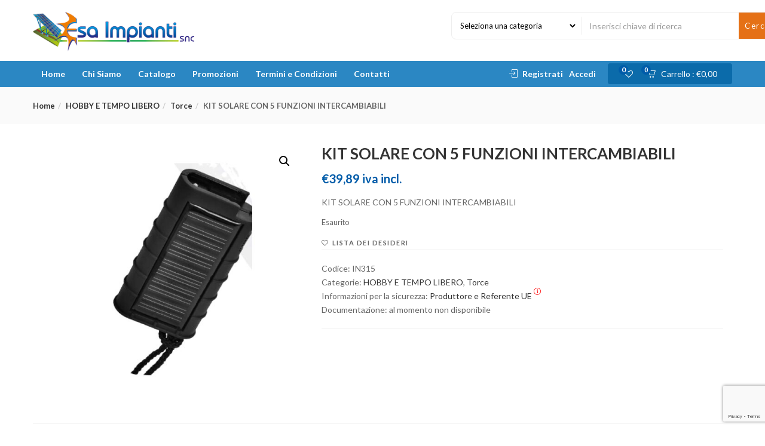

--- FILE ---
content_type: text/html; charset=UTF-8
request_url: https://esaimpiantisnc.com/prodotto/kit-solare-con-5-funzioni-intercambiabili/
body_size: 32653
content:
<!DOCTYPE html><html lang="it-IT" class="no-js"><head><meta charset="UTF-8"><meta name="viewport" content="width=device-width"><link rel="profile" href="http://gmpg.org/xfn/11"><link rel="pingback" href="https://esaimpiantisnc.com/xmlrpc.php"> <script defer src="[data-uri]"></script> <meta name='robots' content='index, follow, max-image-preview:large, max-snippet:-1, max-video-preview:-1' /><style>img:is([sizes="auto" i], [sizes^="auto," i]) { contain-intrinsic-size: 3000px 1500px }</style><title>KIT SOLARE CON 5 FUNZIONI INTERCAMBIABILI</title><meta name="description" content="KIT SOLARE CON 5 FUNZIONI INTERCAMBIABILI" /><link rel="canonical" href="https://esaimpiantisnc.com/prodotto/kit-solare-con-5-funzioni-intercambiabili/" /><meta property="og:locale" content="it_IT" /><meta property="og:type" content="article" /><meta property="og:title" content="KIT SOLARE CON 5 FUNZIONI INTERCAMBIABILI" /><meta property="og:description" content="KIT SOLARE CON 5 FUNZIONI INTERCAMBIABILI" /><meta property="og:url" content="https://esaimpiantisnc.com/prodotto/kit-solare-con-5-funzioni-intercambiabili/" /><meta property="og:site_name" content="E.S.A. Impianti snc" /><meta property="article:modified_time" content="2023-11-29T10:46:06+00:00" /><meta property="og:image" content="https://esaimpiantisnc.com/wp-content/uploads/2021/07/KIT-SOLARE-CON-5-FUNZIONI-INTERCAMBIABILI.jpg" /><meta property="og:image:width" content="458" /><meta property="og:image:height" content="458" /><meta property="og:image:type" content="image/png" /><meta name="twitter:card" content="summary_large_image" /><meta name="twitter:title" content="KIT SOLARE CON 5 FUNZIONI INTERCAMBIABILI" /> <script type="application/ld+json" class="yoast-schema-graph">{"@context":"https://schema.org","@graph":[{"@type":"WebPage","@id":"https://esaimpiantisnc.com/prodotto/kit-solare-con-5-funzioni-intercambiabili/","url":"https://esaimpiantisnc.com/prodotto/kit-solare-con-5-funzioni-intercambiabili/","name":"KIT SOLARE CON 5 FUNZIONI INTERCAMBIABILI","isPartOf":{"@id":"https://esaimpiantisnc.com/#website"},"primaryImageOfPage":{"@id":"https://esaimpiantisnc.com/prodotto/kit-solare-con-5-funzioni-intercambiabili/#primaryimage"},"image":{"@id":"https://esaimpiantisnc.com/prodotto/kit-solare-con-5-funzioni-intercambiabili/#primaryimage"},"thumbnailUrl":"https://esaimpiantisnc.com/wp-content/uploads/2021/07/KIT-SOLARE-CON-5-FUNZIONI-INTERCAMBIABILI.jpg","datePublished":"2023-11-29T10:10:54+00:00","dateModified":"2023-11-29T10:46:06+00:00","description":"KIT SOLARE CON 5 FUNZIONI INTERCAMBIABILI","breadcrumb":{"@id":"https://esaimpiantisnc.com/prodotto/kit-solare-con-5-funzioni-intercambiabili/#breadcrumb"},"inLanguage":"it-IT","potentialAction":[{"@type":"ReadAction","target":["https://esaimpiantisnc.com/prodotto/kit-solare-con-5-funzioni-intercambiabili/"]}]},{"@type":"ImageObject","inLanguage":"it-IT","@id":"https://esaimpiantisnc.com/prodotto/kit-solare-con-5-funzioni-intercambiabili/#primaryimage","url":"https://esaimpiantisnc.com/wp-content/uploads/2021/07/KIT-SOLARE-CON-5-FUNZIONI-INTERCAMBIABILI.jpg","contentUrl":"https://esaimpiantisnc.com/wp-content/uploads/2021/07/KIT-SOLARE-CON-5-FUNZIONI-INTERCAMBIABILI.jpg","width":458,"height":458,"caption":"KIT SOLARE CON 5 FUNZIONI INTERCAMBIABILI"},{"@type":"BreadcrumbList","@id":"https://esaimpiantisnc.com/prodotto/kit-solare-con-5-funzioni-intercambiabili/#breadcrumb","itemListElement":[{"@type":"ListItem","position":1,"name":"Home","item":"https://esaimpiantisnc.com/"},{"@type":"ListItem","position":2,"name":"Catalogo","item":"https://esaimpiantisnc.com/catalogo/"},{"@type":"ListItem","position":3,"name":"KIT SOLARE CON 5 FUNZIONI INTERCAMBIABILI"}]},{"@type":"WebSite","@id":"https://esaimpiantisnc.com/#website","url":"https://esaimpiantisnc.com/","name":"E.S.A. Impianti snc","description":"Vendita Prodotti per l'elettrica e l'elettronica","publisher":{"@id":"https://esaimpiantisnc.com/#organization"},"potentialAction":[{"@type":"SearchAction","target":{"@type":"EntryPoint","urlTemplate":"https://esaimpiantisnc.com/?s={search_term_string}"},"query-input":{"@type":"PropertyValueSpecification","valueRequired":true,"valueName":"search_term_string"}}],"inLanguage":"it-IT"},{"@type":"Organization","@id":"https://esaimpiantisnc.com/#organization","name":"E.S.A. Impianti snc","url":"https://esaimpiantisnc.com/","logo":{"@type":"ImageObject","inLanguage":"it-IT","@id":"https://esaimpiantisnc.com/#/schema/logo/image/","url":"https://esaimpiantisnc.com/wp-content/uploads/2021/04/logo-esa.png","contentUrl":"https://esaimpiantisnc.com/wp-content/uploads/2021/04/logo-esa.png","width":305,"height":74,"caption":"E.S.A. Impianti snc"},"image":{"@id":"https://esaimpiantisnc.com/#/schema/logo/image/"}}]}</script> <link rel='dns-prefetch' href='//fonts.googleapis.com' /><link rel="alternate" type="application/rss+xml" title="E.S.A. Impianti snc &raquo; Feed" href="https://esaimpiantisnc.com/feed/" /><link rel="alternate" type="application/rss+xml" title="E.S.A. Impianti snc &raquo; Feed dei commenti" href="https://esaimpiantisnc.com/comments/feed/" /><link rel="alternate" type="application/rss+xml" title="E.S.A. Impianti snc &raquo; KIT SOLARE CON 5 FUNZIONI INTERCAMBIABILI Feed dei commenti" href="https://esaimpiantisnc.com/prodotto/kit-solare-con-5-funzioni-intercambiabili/feed/" /> <script defer src="[data-uri]"></script> <link rel='stylesheet' id='font-awesome-css' href='https://esaimpiantisnc.com/wp-content/plugins/woocommerce-ajax-filters/berocket/assets/css/font-awesome.min.css?ver=6.7.4' type='text/css' media='all' /><style id='font-awesome-inline-css' type='text/css'>[data-font="FontAwesome"]:before {font-family: 'FontAwesome' !important;content: attr(data-icon) !important;speak: none !important;font-weight: normal !important;font-variant: normal !important;text-transform: none !important;line-height: 1 !important;font-style: normal !important;-webkit-font-smoothing: antialiased !important;-moz-osx-font-smoothing: grayscale !important;}</style><link rel='stylesheet' id='berocket_aapf_widget-style-css' href='https://esaimpiantisnc.com/wp-content/plugins/woocommerce-ajax-filters/assets/frontend/css/fullmain.min.css?ver=3.1.7.2' type='text/css' media='all' /><style id='wp-emoji-styles-inline-css' type='text/css'>img.wp-smiley, img.emoji {
		display: inline !important;
		border: none !important;
		box-shadow: none !important;
		height: 1em !important;
		width: 1em !important;
		margin: 0 0.07em !important;
		vertical-align: -0.1em !important;
		background: none !important;
		padding: 0 !important;
	}</style><link rel='stylesheet' id='wp-block-library-css' href='https://esaimpiantisnc.com/wp-includes/css/dist/block-library/style.min.css?ver=6.7.4' type='text/css' media='all' /><link rel='stylesheet' id='jquery-selectBox-css' href='https://esaimpiantisnc.com/wp-content/cache/autoptimize/autoptimize_single_eade318fbed91c096467dffa56406638.php?ver=1.2.0' type='text/css' media='all' /><link rel='stylesheet' id='yith-wcwl-font-awesome-css' href='https://esaimpiantisnc.com/wp-content/cache/autoptimize/autoptimize_single_d3ec229e04c8634c88cc4cb3f2934c11.php?ver=4.7.0' type='text/css' media='all' /><link rel='stylesheet' id='woocommerce_prettyPhoto_css-css' href='https://esaimpiantisnc.com/wp-content/cache/autoptimize/autoptimize_single_e060b318326352285079b37601a9b8fe.php?ver=3.1.6' type='text/css' media='all' /><link rel='stylesheet' id='yith-wcwl-main-css' href='https://esaimpiantisnc.com/wp-content/cache/autoptimize/autoptimize_single_757fb76a74cf454c6441bb07d66c0eb5.php?ver=3.24.0' type='text/css' media='all' /><style id='classic-theme-styles-inline-css' type='text/css'>/*! This file is auto-generated */
.wp-block-button__link{color:#fff;background-color:#32373c;border-radius:9999px;box-shadow:none;text-decoration:none;padding:calc(.667em + 2px) calc(1.333em + 2px);font-size:1.125em}.wp-block-file__button{background:#32373c;color:#fff;text-decoration:none}</style><style id='global-styles-inline-css' type='text/css'>:root{--wp--preset--aspect-ratio--square: 1;--wp--preset--aspect-ratio--4-3: 4/3;--wp--preset--aspect-ratio--3-4: 3/4;--wp--preset--aspect-ratio--3-2: 3/2;--wp--preset--aspect-ratio--2-3: 2/3;--wp--preset--aspect-ratio--16-9: 16/9;--wp--preset--aspect-ratio--9-16: 9/16;--wp--preset--color--black: #000000;--wp--preset--color--cyan-bluish-gray: #abb8c3;--wp--preset--color--white: #ffffff;--wp--preset--color--pale-pink: #f78da7;--wp--preset--color--vivid-red: #cf2e2e;--wp--preset--color--luminous-vivid-orange: #ff6900;--wp--preset--color--luminous-vivid-amber: #fcb900;--wp--preset--color--light-green-cyan: #7bdcb5;--wp--preset--color--vivid-green-cyan: #00d084;--wp--preset--color--pale-cyan-blue: #8ed1fc;--wp--preset--color--vivid-cyan-blue: #0693e3;--wp--preset--color--vivid-purple: #9b51e0;--wp--preset--gradient--vivid-cyan-blue-to-vivid-purple: linear-gradient(135deg,rgba(6,147,227,1) 0%,rgb(155,81,224) 100%);--wp--preset--gradient--light-green-cyan-to-vivid-green-cyan: linear-gradient(135deg,rgb(122,220,180) 0%,rgb(0,208,130) 100%);--wp--preset--gradient--luminous-vivid-amber-to-luminous-vivid-orange: linear-gradient(135deg,rgba(252,185,0,1) 0%,rgba(255,105,0,1) 100%);--wp--preset--gradient--luminous-vivid-orange-to-vivid-red: linear-gradient(135deg,rgba(255,105,0,1) 0%,rgb(207,46,46) 100%);--wp--preset--gradient--very-light-gray-to-cyan-bluish-gray: linear-gradient(135deg,rgb(238,238,238) 0%,rgb(169,184,195) 100%);--wp--preset--gradient--cool-to-warm-spectrum: linear-gradient(135deg,rgb(74,234,220) 0%,rgb(151,120,209) 20%,rgb(207,42,186) 40%,rgb(238,44,130) 60%,rgb(251,105,98) 80%,rgb(254,248,76) 100%);--wp--preset--gradient--blush-light-purple: linear-gradient(135deg,rgb(255,206,236) 0%,rgb(152,150,240) 100%);--wp--preset--gradient--blush-bordeaux: linear-gradient(135deg,rgb(254,205,165) 0%,rgb(254,45,45) 50%,rgb(107,0,62) 100%);--wp--preset--gradient--luminous-dusk: linear-gradient(135deg,rgb(255,203,112) 0%,rgb(199,81,192) 50%,rgb(65,88,208) 100%);--wp--preset--gradient--pale-ocean: linear-gradient(135deg,rgb(255,245,203) 0%,rgb(182,227,212) 50%,rgb(51,167,181) 100%);--wp--preset--gradient--electric-grass: linear-gradient(135deg,rgb(202,248,128) 0%,rgb(113,206,126) 100%);--wp--preset--gradient--midnight: linear-gradient(135deg,rgb(2,3,129) 0%,rgb(40,116,252) 100%);--wp--preset--font-size--small: 13px;--wp--preset--font-size--medium: 20px;--wp--preset--font-size--large: 36px;--wp--preset--font-size--x-large: 42px;--wp--preset--font-family--inter: "Inter", sans-serif;--wp--preset--font-family--cardo: Cardo;--wp--preset--spacing--20: 0.44rem;--wp--preset--spacing--30: 0.67rem;--wp--preset--spacing--40: 1rem;--wp--preset--spacing--50: 1.5rem;--wp--preset--spacing--60: 2.25rem;--wp--preset--spacing--70: 3.38rem;--wp--preset--spacing--80: 5.06rem;--wp--preset--shadow--natural: 6px 6px 9px rgba(0, 0, 0, 0.2);--wp--preset--shadow--deep: 12px 12px 50px rgba(0, 0, 0, 0.4);--wp--preset--shadow--sharp: 6px 6px 0px rgba(0, 0, 0, 0.2);--wp--preset--shadow--outlined: 6px 6px 0px -3px rgba(255, 255, 255, 1), 6px 6px rgba(0, 0, 0, 1);--wp--preset--shadow--crisp: 6px 6px 0px rgba(0, 0, 0, 1);}:where(.is-layout-flex){gap: 0.5em;}:where(.is-layout-grid){gap: 0.5em;}body .is-layout-flex{display: flex;}.is-layout-flex{flex-wrap: wrap;align-items: center;}.is-layout-flex > :is(*, div){margin: 0;}body .is-layout-grid{display: grid;}.is-layout-grid > :is(*, div){margin: 0;}:where(.wp-block-columns.is-layout-flex){gap: 2em;}:where(.wp-block-columns.is-layout-grid){gap: 2em;}:where(.wp-block-post-template.is-layout-flex){gap: 1.25em;}:where(.wp-block-post-template.is-layout-grid){gap: 1.25em;}.has-black-color{color: var(--wp--preset--color--black) !important;}.has-cyan-bluish-gray-color{color: var(--wp--preset--color--cyan-bluish-gray) !important;}.has-white-color{color: var(--wp--preset--color--white) !important;}.has-pale-pink-color{color: var(--wp--preset--color--pale-pink) !important;}.has-vivid-red-color{color: var(--wp--preset--color--vivid-red) !important;}.has-luminous-vivid-orange-color{color: var(--wp--preset--color--luminous-vivid-orange) !important;}.has-luminous-vivid-amber-color{color: var(--wp--preset--color--luminous-vivid-amber) !important;}.has-light-green-cyan-color{color: var(--wp--preset--color--light-green-cyan) !important;}.has-vivid-green-cyan-color{color: var(--wp--preset--color--vivid-green-cyan) !important;}.has-pale-cyan-blue-color{color: var(--wp--preset--color--pale-cyan-blue) !important;}.has-vivid-cyan-blue-color{color: var(--wp--preset--color--vivid-cyan-blue) !important;}.has-vivid-purple-color{color: var(--wp--preset--color--vivid-purple) !important;}.has-black-background-color{background-color: var(--wp--preset--color--black) !important;}.has-cyan-bluish-gray-background-color{background-color: var(--wp--preset--color--cyan-bluish-gray) !important;}.has-white-background-color{background-color: var(--wp--preset--color--white) !important;}.has-pale-pink-background-color{background-color: var(--wp--preset--color--pale-pink) !important;}.has-vivid-red-background-color{background-color: var(--wp--preset--color--vivid-red) !important;}.has-luminous-vivid-orange-background-color{background-color: var(--wp--preset--color--luminous-vivid-orange) !important;}.has-luminous-vivid-amber-background-color{background-color: var(--wp--preset--color--luminous-vivid-amber) !important;}.has-light-green-cyan-background-color{background-color: var(--wp--preset--color--light-green-cyan) !important;}.has-vivid-green-cyan-background-color{background-color: var(--wp--preset--color--vivid-green-cyan) !important;}.has-pale-cyan-blue-background-color{background-color: var(--wp--preset--color--pale-cyan-blue) !important;}.has-vivid-cyan-blue-background-color{background-color: var(--wp--preset--color--vivid-cyan-blue) !important;}.has-vivid-purple-background-color{background-color: var(--wp--preset--color--vivid-purple) !important;}.has-black-border-color{border-color: var(--wp--preset--color--black) !important;}.has-cyan-bluish-gray-border-color{border-color: var(--wp--preset--color--cyan-bluish-gray) !important;}.has-white-border-color{border-color: var(--wp--preset--color--white) !important;}.has-pale-pink-border-color{border-color: var(--wp--preset--color--pale-pink) !important;}.has-vivid-red-border-color{border-color: var(--wp--preset--color--vivid-red) !important;}.has-luminous-vivid-orange-border-color{border-color: var(--wp--preset--color--luminous-vivid-orange) !important;}.has-luminous-vivid-amber-border-color{border-color: var(--wp--preset--color--luminous-vivid-amber) !important;}.has-light-green-cyan-border-color{border-color: var(--wp--preset--color--light-green-cyan) !important;}.has-vivid-green-cyan-border-color{border-color: var(--wp--preset--color--vivid-green-cyan) !important;}.has-pale-cyan-blue-border-color{border-color: var(--wp--preset--color--pale-cyan-blue) !important;}.has-vivid-cyan-blue-border-color{border-color: var(--wp--preset--color--vivid-cyan-blue) !important;}.has-vivid-purple-border-color{border-color: var(--wp--preset--color--vivid-purple) !important;}.has-vivid-cyan-blue-to-vivid-purple-gradient-background{background: var(--wp--preset--gradient--vivid-cyan-blue-to-vivid-purple) !important;}.has-light-green-cyan-to-vivid-green-cyan-gradient-background{background: var(--wp--preset--gradient--light-green-cyan-to-vivid-green-cyan) !important;}.has-luminous-vivid-amber-to-luminous-vivid-orange-gradient-background{background: var(--wp--preset--gradient--luminous-vivid-amber-to-luminous-vivid-orange) !important;}.has-luminous-vivid-orange-to-vivid-red-gradient-background{background: var(--wp--preset--gradient--luminous-vivid-orange-to-vivid-red) !important;}.has-very-light-gray-to-cyan-bluish-gray-gradient-background{background: var(--wp--preset--gradient--very-light-gray-to-cyan-bluish-gray) !important;}.has-cool-to-warm-spectrum-gradient-background{background: var(--wp--preset--gradient--cool-to-warm-spectrum) !important;}.has-blush-light-purple-gradient-background{background: var(--wp--preset--gradient--blush-light-purple) !important;}.has-blush-bordeaux-gradient-background{background: var(--wp--preset--gradient--blush-bordeaux) !important;}.has-luminous-dusk-gradient-background{background: var(--wp--preset--gradient--luminous-dusk) !important;}.has-pale-ocean-gradient-background{background: var(--wp--preset--gradient--pale-ocean) !important;}.has-electric-grass-gradient-background{background: var(--wp--preset--gradient--electric-grass) !important;}.has-midnight-gradient-background{background: var(--wp--preset--gradient--midnight) !important;}.has-small-font-size{font-size: var(--wp--preset--font-size--small) !important;}.has-medium-font-size{font-size: var(--wp--preset--font-size--medium) !important;}.has-large-font-size{font-size: var(--wp--preset--font-size--large) !important;}.has-x-large-font-size{font-size: var(--wp--preset--font-size--x-large) !important;}
:where(.wp-block-post-template.is-layout-flex){gap: 1.25em;}:where(.wp-block-post-template.is-layout-grid){gap: 1.25em;}
:where(.wp-block-columns.is-layout-flex){gap: 2em;}:where(.wp-block-columns.is-layout-grid){gap: 2em;}
:root :where(.wp-block-pullquote){font-size: 1.5em;line-height: 1.6;}</style><link rel='stylesheet' id='contact-form-7-css' href='https://esaimpiantisnc.com/wp-content/cache/autoptimize/autoptimize_single_3fd2afa98866679439097f4ab102fe0a.php?ver=6.0.1' type='text/css' media='all' /><link rel='stylesheet' id='photoswipe-css' href='https://esaimpiantisnc.com/wp-content/plugins/woocommerce/assets/css/photoswipe/photoswipe.min.css?ver=9.4.3' type='text/css' media='all' /><link rel='stylesheet' id='photoswipe-default-skin-css' href='https://esaimpiantisnc.com/wp-content/plugins/woocommerce/assets/css/photoswipe/default-skin/default-skin.min.css?ver=9.4.3' type='text/css' media='all' /><link rel='stylesheet' id='woocommerce-layout-css' href='https://esaimpiantisnc.com/wp-content/cache/autoptimize/autoptimize_single_279a41fe094a1c0ff59f6d84dc6ec0d2.php?ver=9.4.3' type='text/css' media='all' /><link rel='stylesheet' id='woocommerce-smallscreen-css' href='https://esaimpiantisnc.com/wp-content/cache/autoptimize/autoptimize_single_39fcd95cf7bf6469d987ed4705569c31.php?ver=9.4.3' type='text/css' media='only screen and (max-width: 768px)' /><link rel='stylesheet' id='woocommerce-general-css' href='https://esaimpiantisnc.com/wp-content/cache/autoptimize/autoptimize_single_d3f8f9ce3e38eb9d65fd11333a08c265.php?ver=9.4.3' type='text/css' media='all' /><style id='woocommerce-inline-inline-css' type='text/css'>.woocommerce form .form-row .required { visibility: visible; }</style><link rel='stylesheet' id='woo-variation-swatches-css' href='https://esaimpiantisnc.com/wp-content/plugins/woo-variation-swatches/assets/css/frontend.min.css?ver=1733769210' type='text/css' media='all' /><style id='woo-variation-swatches-inline-css' type='text/css'>:root {
--wvs-tick:url("data:image/svg+xml;utf8,%3Csvg filter='drop-shadow(0px 0px 2px rgb(0 0 0 / .8))' xmlns='http://www.w3.org/2000/svg'  viewBox='0 0 30 30'%3E%3Cpath fill='none' stroke='%23ffffff' stroke-linecap='round' stroke-linejoin='round' stroke-width='4' d='M4 16L11 23 27 7'/%3E%3C/svg%3E");

--wvs-cross:url("data:image/svg+xml;utf8,%3Csvg filter='drop-shadow(0px 0px 5px rgb(255 255 255 / .6))' xmlns='http://www.w3.org/2000/svg' width='72px' height='72px' viewBox='0 0 24 24'%3E%3Cpath fill='none' stroke='%23ff0000' stroke-linecap='round' stroke-width='0.6' d='M5 5L19 19M19 5L5 19'/%3E%3C/svg%3E");
--wvs-single-product-item-width:30px;
--wvs-single-product-item-height:30px;
--wvs-single-product-item-font-size:16px}</style><link rel='stylesheet' id='yith-wcbr-css' href='https://esaimpiantisnc.com/wp-content/cache/autoptimize/autoptimize_single_5b206749c713a403fabb6b43b0df194b.php?ver=2.29.0' type='text/css' media='all' /><link rel='stylesheet' id='yith-quick-view-css' href='https://esaimpiantisnc.com/wp-content/cache/autoptimize/autoptimize_single_a601fc924e080510beee967daa934819.php?ver=2.0.0' type='text/css' media='all' /><style id='yith-quick-view-inline-css' type='text/css'>#yith-quick-view-modal .yith-quick-view-overlay{background:rgba( 0, 0, 0, 0.8)}
				#yith-quick-view-modal .yith-wcqv-main{background:#ffffff;}
				#yith-quick-view-close{color:#cdcdcd;}
				#yith-quick-view-close:hover{color:#ff0000;}</style><link rel='stylesheet' id='cena-theme-fonts-css' href='https://fonts.googleapis.com/css?family=Raleway:400,300,500,600,700,800,900%7CMontserrat:400,700%7CLato:100,100i,300,300i,400,400i,700,700i,900,900i&#038;subset=latin%2Clatin-ext&#038;display=swap' type='text/css' media='all' /><link rel='stylesheet' id='flexible-shipping-free-shipping-css' href='https://esaimpiantisnc.com/wp-content/cache/autoptimize/autoptimize_single_0897f36447762add323908ce82f10a39.php?ver=5.1.0.2' type='text/css' media='all' /><link rel='stylesheet' id='cena-woocommerce-css' href='https://esaimpiantisnc.com/wp-content/cache/autoptimize/autoptimize_single_fb83c7f776c750bafd3701445dc7f8aa.php?ver=2.8.8' type='text/css' media='all' /><link rel='stylesheet' id='cena-template-css' href='https://esaimpiantisnc.com/wp-content/cache/autoptimize/autoptimize_single_b3357af8f1beb8d32fc15cbbce844d23.php?ver=2.8.8' type='text/css' media='all' /><style id='cena-template-inline-css' type='text/css'>.vc_custom_1503892845039{border-top-width: 0px !important;padding-top: 35px !important;background-color: #f9f9f9 !important;border-top-color: #e5e5e5 !important;border-top-style: none !important;}.vc_custom_1607528721719{padding-top: 30px !important;background-color: #f9f9f9 !important;}.vc_custom_1503893470075{border-top-width: 0px !important;padding-top: 25px !important;background-color: #eeeeee !important;border-top-color: #e5e5e5 !important;border-top-style: solid !important;}.vc_custom_1578107549893{padding-bottom: 20px !important;}.vc_custom_1578107563450{padding-bottom: 20px !important;}.vc_custom_1578107571917{padding-bottom: 20px !important;}.vc_custom_1578107579748{padding-bottom: 20px !important;}.vc_custom_1578107587878{padding-bottom: 20px !important;}.vc_custom_1617436323471{margin-bottom: 15px !important;}.vc_custom_1503894722691{padding-bottom: 27px !important;}.vc_custom_1503894731936{padding-bottom: 27px !important;}.vc_custom_1617437047215{margin-top: -4px !important;}</style><link rel='stylesheet' id='cena-style-css' href='https://esaimpiantisnc.com/wp-content/cache/autoptimize/autoptimize_single_c4f29a0187df0647b925a35524300d7d.php?ver=1.0' type='text/css' media='all' /><style id='cena-style-inline-css' type='text/css'>body,p,.navbar-nav.megamenu>li>a,.page-404 .notfound-top .sub,.page-404 .sub-title,.entry-title ,#yith-quick-view-modal.open .yith-wcqv-main .price,.btn,.tbay-breadscrumb .breadscrumb-inner .breadcrumb,.woocommerce div.product .woocommerce-tabs ul.wc-tabs li>a,.tbay-sidebar .post-widget .blog-title,.tbay-sidebar .post-widget h6,.widget-quicklink-menu .quicklink-heading,.widget_tbay_popup_newsletter h3,.woocommerce div.product .product_title{font-family:'Lato',sans-serif;}.btn-view-all{font-family:'Lato',!important;}/* Second Font */h1, h2, h3, h4, h5, h6, .widget-title, btn ,.navbar-nav.megamenu > li > a{font-family:'Lato',sans-serif;}/* Custom Color (skin) *//* check main color *//*color*/.tbay-breadscrumb .breadscrumb-inner .breadcrumb .active,.entry-single .entry-meta .entry-date,.comment-list .date,.archive-shop div.product .information .price,.tbay-filter .change-view.active,.readmore a:hover,.testimonials-body .name-client,.entry-create a,.entry-create,a:hover, a:focus,.top-cart .dropdown-menu .cart_list + .total .amount,.top-cart .dropdown-menu .product-details .woocommerce-Price-amount,.color,#tbay-footer .btn-default, #tbay-footer .btn-default:hover, #tbay-footer .btn-default:focus, #tbay-footer .btn-default:active, #tbay-footer .btn-default.active, #tbay-footer .open > .btn-default.dropdown-toggle,ul.list-category li a:hover,#tbay-header.header-v4 #cart .mini-cart .sub-title .amount,#tbay-header.header-v5 #cart .mini-cart .sub-title .amount,.top-shipping h1, .top-shipping h2, .top-shipping h3, .top-shipping h4,.name a:hover,.meta-info span.author a,.dropdown-menu > .active > a, .dropdown-menu > .active > a:hover, .dropdown-menu > .active > a:focus,#tbay-header.header-v2 .top-cart-wishlist #cart .mini-cart .sub-title .amount,.widget-features.style1 .fbox-image i, .widget-features.style1 .fbox-icon i,.contact-help i,#tbay-header .top-cart .dropdown-menu .product-details .woocommerce-Price-amount,#tbay-header .top-cart .dropdown-menu .cart_list + .total .amount,#tbay-header.header-v6 .top-shipping p, #tbay-header.header-v6 .top-shipping strong,#tbay-header.header-v8 ul.acount, #tbay-header.header-v8 ul.acount ,#tbay-header.header-v9 ul.acount, #tbay-header.header-v9 ul.acount a,#tbay-header.header-v9 #cart .mini-cart .sub-title .amount,.widget.woocommerce .woocommerce-Price-amount,.navbar-nav.megamenu .dropdown-menu > li > a:hover, .navbar-nav.megamenu .dropdown-menu > li > a:active,.list-categories ul li a:hover, .list-categories ul li a:focus,#tbay-header.header-v8 ul.acount, #tbay-header.header-v8 ul.acount a,.archive-shop div.product .information .yith-wcwl-wishlistexistsbrowse > a:hover, .archive-shop div.product .information .yith-wcwl-wishlistexistsbrowse > a.show, .archive-shop div.product .information .yith-wcwl-wishlistaddedbrowse > a:hover, .archive-shop div.product .information .yith-wcwl-wishlistaddedbrowse > a.show, .archive-shop div.product .information .yith-compare > a:hover, .archive-shop div.product .information .yith-compare > a.show, .archive-shop div.product .information .add_to_wishlist:hover, .archive-shop div.product .information .add_to_wishlist.show,.archive-shop div.product .information .compare:hover,.woocommerce table.wishlist_table tbody td.product-price .woocommerce-Price-amount, .woocommerce table.wishlist_table tbody td.product-subtotal .woocommerce-Price-amount, .woocommerce table.shop_table tbody td.product-price .woocommerce-Price-amount, .woocommerce table.shop_table tbody td.product-subtotal .woocommerce-Price-amount,.name a:hover,.entry-title a:hover,.widget_product_categories .product-categories a:hover,.widget_layered_nav > ul a:hover, .widget_layered_nav > ul a:active,.archive-shop div.product .information .compare:hover:before,.tbay-breadscrumb .breadscrumb-inner .breadcrumb a:hover,.contactinfos li i,.topbar-device-mobile .active-mobile .btn-danger,.topbar-device-mobile .device-cart .mobil-view-cart i,.footer-device-mobile > *.active a,body.woocommerce-wishlist .footer-device-mobile > .device-wishlist a,.topbar-device-mobile .topbar-post > * i,.archive-shop div.product .information .yith-wcwl-wishlistexistsbrowse > a,.archive-shop div.product .information .yith-wcwl-wishlistaddedbrowse > a,.woocommerce-message::before,.widget_product_categories .product-categories .current-cat>a,.mm-menu .mm-panels > .mm-panel > .mm-navbar + .mm-listview li.active > a, .mm-menu .mm-panels > .mm-panel > .mm-navbar + .mm-listview li.active .mm-counter,.tbay-offcanvas-body .navbar-collapse ul.treeview > li li.active > a,#tbay-header .top-cart .dropdown-menu .product-details .woocommerce-Price-amount, .topbar-mobile .top-cart .dropdown-menu .product-details .woocommerce-Price-amount,#tbay-header .top-cart .dropdown-menu .cart_list + .total .amount, .topbar-mobile .top-cart .dropdown-menu .cart_list + .total .amount,body.show-sidebar .cena-sidebar-mobile-btn,#yith-quick-view-modal.open .yith-wcqv-main .price{color:#005ca9;}.woocommerce-message {border-top-color: #005ca9;}.top-cart .dropdown-menu .product-details .product-name:hover,.tbay-category-fixed ul li a:hover, .tbay-category-fixed ul li a:active,.treeview .hover,.popup-cart .total .woocommerce-Price-amount,#tbay-cart-modal .quantity .woocommerce-Price-amount{color:#005ca9 !important;}#tbay-header .search-form .btn,.tbay_custom_menu.treeview-menu .widget .widgettitle,.category-inside,.top-cart-wishlist .wishlist-icon .count_wishlist,.tbay-to-top .search-form,.widget-categoriestabs .woocommerce .btn-view-all, .widget_deals_products .woocommerce .btn-view-all,.meta-info:after,#tbay-header .top-cart .dropdown-menu p.buttons,.testimonials-body .description::before,.tbay-to-top.v8 #back-to-top,ul.show-brand li a:hover, ul.show-brand li a:focus,.widget.widget-text-heading.title_underlined span:after,.woocommerce .woocommerce-MyAccount-navigation ul li.is-active a, .woocommerce .woocommerce-MyAccount-navigation ul li:focus a, .woocommerce .woocommerce-MyAccount-navigation ul li:hover a,.topbar-device-mobile .device-cart .mobil-view-cart .mini-cart-items,#yith-quick-view-modal.open .yith-wcqv-main .single_add_to_cart_button,body table.compare-list .add-to-cart td a,body table.compare-list .add-to-cart td a:not(.unstyled_button),body table.compare-list .add-to-cart td a:hover,body table.compare-list .add-to-cart td a:not(.unstyled_button):hover,.product-block .groups-button .yith-compare > a.added,.footer-device-mobile>* a span.icon span.count,.footer-device-mobile>* a span.icon .mini-cart-items,#yith-quick-view-modal.open .yith-wcqv-main .carousel-indicators li.active,.woocommerce-account .edit-account .woocommerce-Button,.wvs-css .variable-items-wrapper .variable-item:not(.radio-variable-item).button-variable-item,.topbar-mobile .top-cart .dropdown-menu p.buttons,article.no-results .input-group-btn,.page-404 .notfound-bottom .search-form .input-group-btn{background: #005ca9;}.wvs-css .variable-items-wrapper .variable-item:not(.radio-variable-item).image-variable-item.selected, .wvs-css .variable-items-wrapper .variable-item:not(.radio-variable-item).image-variable-item:hover {border-color:#005ca9;}.flex-control-nav.flex-control-thumbs .slick-arrow:hover.owl-prev, .flex-control-nav.flex-control-thumbs .slick-arrow:hover.owl-next,.topbar-mobile .btn:hover, .topbar-mobile .btn:focus, .topbar-mobile .btn.active {background: #005ca9 !important;border-color:#005ca9 !important;}.woocommerce-account .edit-account .woocommerce-Button:hover {background: #00529f;}.popup-cart .gr-buttons a:focus, .popup-cart .gr-buttons a:hover,.topbar-mobile .topbar-mobile-right > .active-mobile .btn,.page-404 .backtohome {background: #00529f !important;border-color: #00529f !important;}.woocommerce .woocommerce-form-login input[type="submit"]:focus, .woocommerce .woocommerce-form-login input[type="submit"]:hover {background: #005ca9 !important;border-color:#005ca9 !important;}#cboxClose:hover:before {color:#005ca9 !important;border-color:#005ca9;}.tbay-tooltip + .tooltip.top .tooltip-arrow,#content > .products.load-ajax::after {border-top-color: #005ca9;}.ui-autocomplete.ui-widget-content .woocommerce-Price-amount,.form-ajax-search .tbay-search-result-wrapper > ul:first-child li .name a:hover,.form-ajax-search .tbay-search-result-wrapper > ul:first-child li.list-header span {color:#005ca9;}.mm-menu .mm-panels > .mm-panel > .mm-navbar + .mm-listview li.active .mm-btn_next:after,.woocommerce div.product .woocommerce-tabs ul.wc-tabs li:hover > a,.woocommerce div.product .woocommerce-tabs ul.wc-tabs li.active > a,.woocommerce div.product .woocommerce-tabs ul.wc-tabs li:hover > a:hover, .woocommerce div.product .woocommerce-tabs ul.wc-tabs li:hover > a:focus, .woocommerce div.product .woocommerce-tabs ul.wc-tabs li.active > a:hover, .woocommerce div.product .woocommerce-tabs ul.wc-tabs li.active > a:focus {border-color:#005ca9;}.product-block .groups-button .add-cart .product_type_external:hover, .product-block .groups-button .add-cart .product_type_grouped:hover, .product-block .groups-button .add-cart .add_to_cart_button:hover,.pagination a:hover, .tbay-pagination a:hover,.tagcloud a:focus, .tagcloud a:hover,.rev_slider_wrapper .persephone.tparrows:hover, .rev_slider_wrapper .persephone.tparrows:focus,#yith-quick-view-modal.open .yith-wcqv-main .carousel-control{background: #005ca9;border-color:#005ca9;}.product-block .groups-button .yith-wcwl-wishlistexistsbrowse > a:hover, .product-block .groups-button .yith-wcwl-wishlistaddedbrowse > a:hover, .product-block .groups-button .yith-wcwl-add-to-wishlist > a:hover, .product-block .groups-button .yith-compare > a:hover, .product-block .groups-button .add_to_wishlist:hover, .product-block .groups-button .yith-wcqv-button:hover,.product-block .groups-button .yith-wcwl-wishlistexistsbrowse > a, .product-block .groups-button .yith-wcwl-wishlistaddedbrowse > a,#tbay-footer .btn-default, #tbay-footer .btn-default:hover, #tbay-footer .btn-default:focus, #tbay-footer .btn-default:active, #tbay-footer .btn-default.active, #tbay-footer .open > .btn-default.dropdown-toggle,.page-links > span:not(.page-links-title),.page-links a:hover,html input[type="button"], input[type="reset"], input[type="submit"],.tbay-offcanvas .offcanvas-head .btn-toggle-canvas,.btn-theme, .woocommerce .form-group input[type="submit"],.woocommerce .form-row button[type="submit"],.woocommerce .form-row input[type="submit"], .woocommerce .widget_price_filter .price_slider_amount .button, .woocommerce table.shop_table input[type="submit"], .woocommerce-cart .wc-proceed-to-checkout a.checkout-button, .popup-cart .gr-buttons a, .woocommerce .return-to-shop .wc-backward, .woocommerce #payment #place_order, .woocommerce-page #payment #place_order, #reviews #commentform .form-submit input.submit, #respond .form-submit input, .woocommerce .woocommerce-form-login input[type="submit"],.btn-theme, .widget.yith-woocompare-widget a.compare,.archive-shop div.product .flex-control-thumbs.owl-carousel .owl-controls .owl-nav .owl-prev:hover, .archive-shop div.product .flex-control-thumbs.owl-carousel .owl-controls .owl-nav .owl-next:hover,.woocommerce .woocommerce-MyAccount-content a.button,.widget-categoriestabs .woocommerce .owl-carousel .owl-controls .owl-nav .owl-next:hover, .widget-categoriestabs .woocommerce .owl-carousel .owl-controls .owl-nav .owl-prev:hover, .widget_deals_products .woocommerce .owl-carousel .owl-controls .owl-nav .owl-next:hover, .widget_deals_products .woocommerce .owl-carousel .owl-controls .owl-nav .owl-prev:hover,.woocommerce-page .woocommerce-message .button,.product-block .groups-button .yith-wcwl-wishlistexistsbrowse a:hover,.product-block .groups-button .yith-wcwl-wishlistaddedbrowse a:hover,.product-block .groups-button .yith-wcwl-add-to-wishlist a:hover,.product-block .groups-button .yith-compare>a.added,.product-block .added_to_cart.wc-forward{background-color: #005ca9 !important;border-color:#005ca9 !important;}.owl-controls .owl-dot span,.widget_deals_products .block-inner .flex-control-thumbs li img.flex-active,.archive-shop div.product .flex-control-thumbs li img.flex-active,.blog-list-item,.product-block.grid:hover,.wpb_single_image.widget .vc_single_image-wrapper:hover,ul.list-category:hover,#yith-quick-view-modal.open .yith-wcqv-main .carousel-indicators li{border-color: #005ca9;}.btn-view-all:hover,.times > div,.text-theme,.product-block .price{color:#005ca9 !important;}/*Border-color*/.tabs-v1 ul.nav-tabs li:hover > a, .tabs-v1 ul.nav-tabs li.active > a,.tabs-v1 ul.nav-tabs li:hover > a:hover, .tabs-v1 ul.nav-tabs li:hover > a:focus, .tabs-v1 ul.nav-tabs li.active > a:hover, .tabs-v1 ul.nav-tabs li.active > a:focus,.readmore a:hover,.btn-theme,.pagination span.current, .pagination a.current, .tbay-pagination span.current, .tbay-pagination a.current{border-color:#005ca9;}/*background color*/.comment-list .comment-reply-link,.archive-shop div.product .information .single_add_to_cart_button,.widget_price_filter .ui-slider-horizontal .ui-slider-range,.widget-categoriestabs ul.nav-tabs > li.active > a::after, .widget-categoriestabs ul.nav-tabs > li.active > a:hover::after, .widget-categoriestabs ul.nav-tabs > li.active > a:focus::after,.wpb_heading::before,.owl-controls .owl-dot.active span,.widget .widget-title::before, .widget .widgettitle::before, .widget .widget-heading::before,.woocommerce span.saled,.navbar-nav.megamenu > li > a::before,.btn-theme,.bg-theme{background-color: #005ca9 !important;}.tbay-search-form .button-group,#cart .mini-cart .mini-cart-items,.pagination span.current, .pagination a.current, .tbay-pagination span.current, .tbay-pagination a.current,.tbay-tooltip + .tooltip .tooltip-inner,body table.compare-list .add-to-cart td a,.product-block .groups-button .yith-compare>a.added{background-color: #005ca9;}.widget_deals_products .products-carousel .widget-title::after{border-color:#005ca9 #005ca9 rgba(0, 0, 0, 0) rgba(0, 0, 0, 0);}/* Top Bar Backgound */#tbay-topbar,#tbay-header.header-default .tbay-topbar,#tbay-header.header-v2 #tbay-topbar,#tbay-header.header-v7 #tbay-topbar {background-color: transparent;}/* Top Bar Color *//* Top Cart Background *//* Top Bar Icon Color *//* Header Backgound */#tbay-header .header-main, #tbay-header.header-v3 .header-main,#tbay-header.header-v10 .header-main,#tbay-header.header-v7 .header-main,#tbay-header.header-v5 .header-main {background-color: #000000;}/* Header Color *//* Header Link Color *//* Header Link Color Active *//* Menu Link Color *//* Menu Link Color Active *//* Menu Background Color Active */#primary-menu.navbar-nav.megamenu > li:hover > a,#primary-menu.navbar-nav.megamenu > li.active > a,#primary-menu.navbar-nav.megamenu > li > a:hover,#primary-menu.navbar-nav.megamenu > li > a:active{background-color: #0b6baa !important;}/* Footer Backgound *//* Footer Heading Color*//* Footer Color *//* Footer Link Color *//* Footer Link Color Hover*//* Copyright Backgound */.tbay-copyright {}/* Footer Color *//* Footer Link Color *//* Footer Link Color Hover*//* Woocommerce Breadcrumbs */@media (max-width: 1300px) {.tbay-to-top.active #back-to-top {background-color: #005ca9;}}.entry-summary.has-buy-now .tbay-buy-now,.entry-summary.has-buy-now .tbay-buy-now:hover,.entry-summary.has-buy-now .tbay-buy-now:focus,.entry-summary.has-buy-now .tbay-buy-now.disabled:hover,.entry-summary.has-buy-now .tbay-buy-now.disabled:focus {background-color: #000000;}/********************************************************************//* Custom CSS *******************************************************//********************************************************************/@media (max-width:767px){#message-purchased {display: none !important;}.ui-autocomplete.ui-widget-content li .name,.form-ajax-search .tbay-search-result-wrapper>ul:first-child li.list-header{overflow: visible;height: auto;text-overflow: unset;white-space: normal;}.ui-autocomplete.ui-widget-content li {padding-right: 7px;}.topbar-device-mobile .form-ajax-search .tbay-search-result-wrapper>ul:first-child li.list-header {position: relative;border-top: 1px solid #f5f5f5;display: block;}.form-ajax-search .tbay-search-result-wrapper>ul:first-child {padding-top: 0;}.form-ajax-search .tbay-search-result-wrapper>ul:first-child li:first-child {margin-top: 0;border-top: 0;}.form-ajax-search .tbay-search-result-wrapper>ul:first-child li.list-header>a {margin-left: 0;display: block;margin-top: 7px;}}.pswp__img {max-width: none !important;}.topbar-device-mobile .search-device .tbay-search-form .tbay-search {font-size: 16px;}.tbay-footer >p {margin-bottom: 0;}/******* PERSONALIZZAZIONI DI RENATO ********//*header *//*#tbay-header.header-v6{background: #000 !important;}div.textwidget.custom-html-widget ul li i.icons,ul.pull-right.list-inline.acount li a i.icon-login.icons,ul.pull-right.list-inline.acount li i.icon-login.icons{color: #bd9d4f !important;}*/#tbay-header .header-main, #tbay-header.header-v3 .header-main{background-color: #fff;}#tbay-header.header-v3 .header-main{color: #000;}div.search div.tbay-search-form form.form-ajax-search div.form-group div.input-group{border: 1px solid #eeeeee;border-radius: 8px;}#tbay-header.header-v3 .tbay-search-form .button-group{background: #e57116;}.mCSB_inside > .mCSB_container{margin-right: 0px;}div.mCSB_container ul{padding: 0 0 0 5px;}div.mCSB_container,div.mCSB_container ul li label{margin: 0;}div.bapf_sfilter.bapf_slct div h3,div.bapf_sfilter div.bapf_head h3{margin-top: 0;}div.mCSB_container ul li ul,.bapf_sfilter .bapf_body ul li ul{margin-left: 0px;}.bapf_ckbox_square input[type="checkbox"]{width: 15px;height: 15px;margin: 0;}div.mCSB_container ul li label{font-size: 13px;}div#mCSB_1_scrollbar_vertical,div#mCSB_2_scrollbar_vertical,div.mCSB_container span.bapf_show_hide{display: none !important;}div.berocket_aapf_widget_selected_filter div.bapf_sfa_taxonomy ul,div.berocket_aapf_widget_selected_filter ul.bapf_sfa_unall{padding-left: 2px;}@media screen and (max-width: 767px) {div.mCustomScrollBox.mCS-minimal.mCSB_vertical.mCSB_outside div.mCSB_container ul{overflow-y: scroll;-webkit-overflow-scrolling:touch;}}/* Titolo del contenuto */h1.page-title{text-align: center;}/* footer */#tbay-footer .menu li a{text-transform: initial !important;}/* top whatsapp */#tbay-header.header-v6 .top-whatsapp {background: url(https://www.telshop.it/wp-content/uploads/2021/01/whatsapp-logo3.png) no-repeat 0 6px;padding-left: 75px !important;}div.top-whatsapp h3 a.whatsapp-top-header:link, div.top-whatsapp h3 a.whatsapp-top-header:visited{color: #fff !important;font-size: 1.3em;}/* il mio account woocommerce modifica indirizzo */div.woocommerce-MyAccount-content form div.woocommerce-address-fields p button.button{background: #bd9d4f;color: #fff;margin-top: 30px;}.thmaf-thslider-box{margin: 0 !important;padding-left: 0 !important;}.thmaf-thslider-viewport li.thmaf-thslider-item, .thmaf-thslider-viewport li.thmaf-thslider-item_c{background: #fafafa;}.thmaf-adr-box.address-box .thmaf-main-content form{text-align: center;}.th-del-acnt, .thmaf-del-acnt.th-del-acnt{color: red !important;}/* Carrello */.woocommerce-cart .cart-collaterals .cart_totals table th{width: 31% !important;}div.cart_totals table.shop_table.shop_table_responsive tbody tr.woocommerce-shipping-totals.shipping td{/*border: 2px solid red;*/}/* Cassa */table.shop_table.woocommerce-checkout-review-order-table thead tr th.product-name{width: 45% !important;}table.shop_table.woocommerce-checkout-review-order-table tfoot tr.woocommerce-shipping-totals.shipping td{/*border: 2px solid red;*/}/* pagina dettaglio ordine */table.wishlist_table tbody td.product-name, .woocommerce table.shop_table tbody td.product-name{text-align: left !important;}/* pagina elenco ordini */.woocommerce .woocommerce-MyAccount-content a.button.view,.woocommerce .woocommerce-MyAccount-content a.button.pay,.woocommerce .woocommerce-MyAccount-content a.button.cancel{padding-top: 2px !important;padding-bottom: 2px !important;padding-left: 4px !important;padding-right: 4px !important;font-size: 12px !important;line-height: 18px !important;min-width: 110px !important;min-height: 22px !important;margin-top: 2px !important;}/* pagina prodotto */table.woocommerce-product-attributes.shop_attributes tbody tr.woocommerce-product-attributes-item.woocommerce-product-attributes-item--weight{display: none !important;}/* stile cerca modello in home*/.modello-search-home .wpfLoaderLayout{background: none !important;}.modello-search-home div.wpfLoaderLayout div.woobewoo-filter-loader.la-timer.la-2x div{color: #000 !important;}.modello-search-home .modello-container{height: 181px;width: 100%;background: #f9f9f9;padding: 10px;}div.modello-container div.ms-options ul,div.wpfFilterWrapper.wpfNotActive div.wpfFilterContent div.wpfCheckboxHier div.ms-options-wrap div.ms-options ul{padding: 3px;}@media screen and (max-width: 1199px) {.modello-search-home .modello-container{height: 135px;}}/* pulsante home mostra tutto */.widget-categoriestabs .woocommerce .btn-view-all{background: #000 !important;}/* pagina con modulo registrazione */input#privacy_policy_reg.input-checkbox.woocommerce-form__input.woocommerce-form__input-checkbox.reg_checkbox{margin: 7px 0px 0 -16px !important;}label.checkbox.woocommerce-form__label.woocommerce-form__label-for-checkbox.reg_label{margin: 0 0 0 17px !important;}/*iscrizione newsletter nel footer */div.acym__subscription__form__shortcode.acym__subscription__form-erase{padding: 0 !important;}div.acym__subscription__form__shortcode.acym__subscription__form-erase form{width: 100% !important;text-align: left;}/*div.acym__subscription__form__fields input#acym__user__edit__email.cell{*/div.acym__subscription__form__fields input.cell.acym__user__edit__email{width: 100% !important;border: 1px solid #999;padding: 10px;border-radius: 8px;}div.acym__subscription__form__fields div.acym__subscription__form__termscond div.onefield.fieldacyterms label input.checkbox{display: inline;position: absolute;left: 15px;}div.acym__subscription__form__fields div.acym__subscription__form__termscond div.onefield.fieldacyterms label{display: inline;margin-left: 20px;}div.acym__subscription__form__shortcode.acym__subscription__form-erase form div.acym__subscription__form__button button{border-radius: 8px !important;letter-spacing: 1.5px;}/* select categorie nella ricerca con suggerimenti */.SumoSelect > .optWrapper > .options li.opt label{padding-left: 2px !important;}div.SumoSelect.sumo_product_cat{left: 4px;}#tbay-header.header-v6 .tbay-search-form .button-group{background: #bd9d4f !important;}@media screen and (max-width: 1200px) {.tbay-search-form .select-category.input-group-addon{max-width: 100% !important;}}.modal-backdrop{z-index: 1049 !important;}.ui-state-active, .ui-widget-content .ui-state-active{font-weight: normal !important;color: unset !important;}.ui-menu .ui-state-active{margin: 0 !important;}/*nuova select categorie in ricerca header */select#product_cat.dropdown_product_cat{max-width: 210px;background: transparent;}div.tbay-search-form form.form-ajax-search div.form-group div.input-group input.tbay-search{width: 270px;}@media screen and (max-width: 1200px) {select#product_cat.dropdown_product_cat{max-width: 175px;background: transparent;}div.tbay-search-form form.form-ajax-search div.form-group div.input-group input.tbay-search{width: 200px;}}/* nascondo sezione download nella pagina il mio account */nav.woocommerce-MyAccount-navigation ul li.woocommerce-MyAccount-navigation-link.woocommerce-MyAccount-navigation-link--downloads{display: none;}/* sfondo dei suggerimenti della ricerca */.ui-state-active, .ui-widget-content .ui-state-active{background: #fff !important;}/* operazioni nella select della ricerca con suggerimenti */div.select-category.input-group-addon div.SumoSelect.sumo_product_cat.open div.optWrapper ul.options li.opt.level-1{/*display: none !important; nascondere le sottocategorie*//* margin-left: -7px; azzerare il rientro delle sottocategorie */}/* voce di menu */.nav > li > a{padding: 14px 14px !important;}#tbay-header.header-v6 .navbar-nav.megamenu>li>a:hover{color: #bd9d4f !important;;}/* menu del footer */#tbay-footer .menu li:hover a{padding-left: 3px !important;}#tbay-footer > .vc_row{margin: 20px 0 0;}.tbay-copyright a{color:#000 !important;}/* box prodotti in elenco */.product-block .groups-button{position: initial !important;}div.product-block.grid div.caption div.meta div.infor h3.name{min-height: 40px;}.product-block.grid .groups-button .yith-compare, .product-block.grid .groups-button .yith-wcwl-add-to-wishlist, .product-block.grid .groups-button .yith-wcqv-button, .product-block.grid .groups-button .add-cart {-webkit-transform: scale(1);-ms-transform: scale(1);-o-transform: scale(1);transform: scale(1);opacity: 1;}.product-block .groups-button .add-cart .product_type_simple:hover{background: #e74c3c;border-color: #e74c3c;}a.button.product_type_simple.add_to_cart_button.ajax_add_to_cart:hover{background: #005ca9;border-color: #005ca9;}/* nascondo il prezzo e visualizzo il link per il login */a.login-for-price{margin: 4px 20px;display: inline-block;color: red;}/* Wishlist */.wishlist_table .product-stock-status span.wishlist-out-of-stock{font-size: 14px;}table.shop_table.cart.wishlist_table.wishlist_view.traditional.responsive tbody tr td.product-name{text-align: left !important;}.archive-shop div.product .information .yith-wcwl-add-to-wishlist .yith-wcwl-wishlistexistsbrowse a{color: #000 !important;}/* Pagina Carrello *//*riepilogo iva */tr.tax-rate th:before{content: "Iva ";}tr.tax-rate th:after{content: "%";}/* nascondo destinazione per ricalcolo costo spedizione */table.shop_table.shop_table_responsive tbody tr.woocommerce-shipping-totals.shipping td p.woocommerce-shipping-destination,table.shop_table.shop_table_responsive tbody tr.woocommerce-shipping-totals.shipping td form.woocommerce-shipping-calculator{display: none;}/*nel checkout nascondo l'indirizzo2 */div.woocommerce-billing-fields div.woocommerce-billing-fields__field-wrapper p#billing_address_2_field.form-row span.woocommerce-input-wrapper input#billing_address_2.input-text{display: none;}/* modulo contatti */span.wpcf7-list-item{margin: 0 0 0 0 !important;}/* brand in homepage */.widget.widget-brands .owl-carousel .owl-controls .owl-nav .owl-prev:hover, .widget.widget-brands .owl-carousel .owl-controls .owl-nav .owl-next:hover{background: #bd9d4f !important;border-color: #bd9d4f !important;}@media screen and (min-width: 768px) {div.owl-carousel.products.owl-theme.owl-loaded div.owl-stage-outer div.owl-stage div.owl-item.active div.item a.tbay-image-loaded{margin-top: 25px;}}/* nuovi arrivi titoli categorie */.widget-categoriestabs .widget-title + .woocommerce ul.nav-tabs{margin-top: -10px !important;}/* box whatsapp prima del footer in home */.foto-whatsapp figure.wpb_wrapper.vc_figure a.vc_single_image-wrapper.vc_box_border_grey img.vc_single_image-img{margin-right: 10px;}div.wpb_text_column.wpb_content_element.whatsapp-content{margin-left: 0px;}div.wpb_text_column.wpb_content_element.whatsapp-content div.wpb_wrapper p a.whatsapp-bottom-num:link,div.wpb_text_column.wpb_content_element.whatsapp-content div.wpb_wrapper p a.whatsapp-bottom-num:visited{font-size: 1.5em;font-weight: 600;color: #21a114;}/* pagina dettaglio prodotto */div#tab-additional_information.woocommerce-Tabs-panel.woocommerce-Tabs-panel--additional_information.panel.entry-content.wc-tab h2{display: none;}@media screen and (max-width: 992px) {.entry-summary.has-buy-now .tbay-buy-now{clear: none !important;margin: 0 0 0 4px !important;}}@media screen and (min-width: 768px) and (max-width: 991px) {.topbar-mobile {background: #000;}.topbar-mobile .btn {color: #fff;}div.acym__subscription__form__shortcode.acym__subscription__form-erase{margin: 0 0 20px !important;padding: 0 !important;width: 100% !important;}div.acym__subscription__form__shortcode.acym__subscription__form-erase form{width: 100% !important;text-align: left;}}@media screen and (max-width: 767px) {/* footer */body.mobile-hidden-footer #tbay-footer{display: block !important;}body.mobile-hidden-footer #tbay-main-content{padding-bottom: 0px !important;}div.acym__subscription__form__fields div.acym__subscription__form__termscond div.onefield.fieldacyterms label input.checkbox{left: 0 !important;}div.acym__subscription__form__shortcode.acym__subscription__form-erase{margin: 0 0 20px !important;padding: 0 !important;width: 100% !important;}div.acym__subscription__form__shortcode.acym__subscription__form-erase form{width: 100% !important;text-align: left;}/* visualizza i pulsanti per l'acquisto nell'elenco dei prodotti */div.groups-button.clearfix{display: block !important;padding: 7px;text-align: center;}/* abbasso intestazione pagina il mio account */.woocommerce-account .woocommerce-MyAccount-content, .woocommerce-account .woocommerce-MyAccount-navigation{/* margin-top: 50px; */}/* nascondo la quickview */div.groups-button.clearfix a.button.yith-wcqv-button.tbay-tooltip{display: none;}/* nome prodotto nell'elenco */div.caption div.meta div.infor h3.name{white-space: normal !important;}/* mostro il bottone di ricerca */div.tbay-to-top.v6.active,.tbay-to-top.active .search-form{display: block !important;border-radius: 8px 8px 8px 8px !important;bottom: 60px !important;}a#back-to-top{display:none !important;}div.modal-body div.tbay-search-form form.form-ajax-search div.form-group div.input-group div.button-group.input-group-addon{background: red;}/* nascondo i suggerimenti della ricerca */.tbay-search-form.load .tbay-preloader,ul#ui-id-1.ui-autocomplete.ui-front.ui-menu.ui-widget.ui-widget-content{display: none !important;}.modal-backdrop, .modal-backdrop.fade.in{z-index: 12 !important;}.modal-content{z-index: 10 !important;}/* rientro di codice e stock */div.products-grid.product div.product-block.grid div.block-inner figure.image a.product-image div.sku-in-list,div.products-grid.product div.product-block.grid div.block-inner figure.image a.product-image div.stock_in_list{padding-left: 7px;}}/* specchietto totali nella pagina del carrello */@media (min-width: 769px) {.woocommerce ul#shipping_method{text-align: left;}}@media (max-width: 768px) {.woocommerce table.shop_table_responsive tr td::before, .woocommerce-page table.shop_table_responsive tr td::before {content: attr(data-title) ": " !important;font-weight: 700;float: left;}.woocommerce table.shop_table_responsive tbody th, .woocommerce-page table.shop_table_responsive tbody th {display: none !important;}.woocommerce-cart .cart-collaterals .cart_totals td {width: 100% !important;text-align: right!important;}}/* box quantità in elenco prodotti */.product-block .groups-button {position: relative;}.product-block .groups-button>.quantity {padding: 0;}.product-block .added_to_cart.wc-forward {padding: 7px;}.product-block.grid .groups-button .add-cart{margin-bottom: 5px;}div.products-grid.product div div.groups-button.clearfix,div.product-block.grid div.groups-button.clearfix {height: 80px;}.product-block.grid .groups-button .yith-compare,.product-block.grid .groups-button .yith-wcwl-add-to-wishlist,.product-block.grid .groups-button .yith-wcqv-button {opacity: 1;transform: scale(1);float: left;}.product-block.grid .groups-button .add-cart {transform: scale(1);opacity: 1;}.product-block .image ul.show-brand {display: none;}.product-block.grid .groups-button .quantity input {height: 32px !important;line-height: 32px !important;}
body,p,.navbar-nav.megamenu>li>a,.page-404 .notfound-top .sub,.page-404 .sub-title,.entry-title ,#yith-quick-view-modal.open .yith-wcqv-main .price,.btn,.tbay-breadscrumb .breadscrumb-inner .breadcrumb,.woocommerce div.product .woocommerce-tabs ul.wc-tabs li>a,.tbay-sidebar .post-widget .blog-title,.tbay-sidebar .post-widget h6,.widget-quicklink-menu .quicklink-heading,.widget_tbay_popup_newsletter h3,.woocommerce div.product .product_title{font-family:'Lato',sans-serif;}.btn-view-all{font-family:'Lato',!important;}/* Second Font */h1, h2, h3, h4, h5, h6, .widget-title, btn ,.navbar-nav.megamenu > li > a{font-family:'Lato',sans-serif;}/* Custom Color (skin) *//* check main color *//*color*/.tbay-breadscrumb .breadscrumb-inner .breadcrumb .active,.entry-single .entry-meta .entry-date,.comment-list .date,.archive-shop div.product .information .price,.tbay-filter .change-view.active,.readmore a:hover,.testimonials-body .name-client,.entry-create a,.entry-create,a:hover, a:focus,.top-cart .dropdown-menu .cart_list + .total .amount,.top-cart .dropdown-menu .product-details .woocommerce-Price-amount,.color,#tbay-footer .btn-default, #tbay-footer .btn-default:hover, #tbay-footer .btn-default:focus, #tbay-footer .btn-default:active, #tbay-footer .btn-default.active, #tbay-footer .open > .btn-default.dropdown-toggle,ul.list-category li a:hover,#tbay-header.header-v4 #cart .mini-cart .sub-title .amount,#tbay-header.header-v5 #cart .mini-cart .sub-title .amount,.top-shipping h1, .top-shipping h2, .top-shipping h3, .top-shipping h4,.name a:hover,.meta-info span.author a,.dropdown-menu > .active > a, .dropdown-menu > .active > a:hover, .dropdown-menu > .active > a:focus,#tbay-header.header-v2 .top-cart-wishlist #cart .mini-cart .sub-title .amount,.widget-features.style1 .fbox-image i, .widget-features.style1 .fbox-icon i,.contact-help i,#tbay-header .top-cart .dropdown-menu .product-details .woocommerce-Price-amount,#tbay-header .top-cart .dropdown-menu .cart_list + .total .amount,#tbay-header.header-v6 .top-shipping p, #tbay-header.header-v6 .top-shipping strong,#tbay-header.header-v8 ul.acount, #tbay-header.header-v8 ul.acount ,#tbay-header.header-v9 ul.acount, #tbay-header.header-v9 ul.acount a,#tbay-header.header-v9 #cart .mini-cart .sub-title .amount,.widget.woocommerce .woocommerce-Price-amount,.navbar-nav.megamenu .dropdown-menu > li > a:hover, .navbar-nav.megamenu .dropdown-menu > li > a:active,.list-categories ul li a:hover, .list-categories ul li a:focus,#tbay-header.header-v8 ul.acount, #tbay-header.header-v8 ul.acount a,.archive-shop div.product .information .yith-wcwl-wishlistexistsbrowse > a:hover, .archive-shop div.product .information .yith-wcwl-wishlistexistsbrowse > a.show, .archive-shop div.product .information .yith-wcwl-wishlistaddedbrowse > a:hover, .archive-shop div.product .information .yith-wcwl-wishlistaddedbrowse > a.show, .archive-shop div.product .information .yith-compare > a:hover, .archive-shop div.product .information .yith-compare > a.show, .archive-shop div.product .information .add_to_wishlist:hover, .archive-shop div.product .information .add_to_wishlist.show,.archive-shop div.product .information .compare:hover,.woocommerce table.wishlist_table tbody td.product-price .woocommerce-Price-amount, .woocommerce table.wishlist_table tbody td.product-subtotal .woocommerce-Price-amount, .woocommerce table.shop_table tbody td.product-price .woocommerce-Price-amount, .woocommerce table.shop_table tbody td.product-subtotal .woocommerce-Price-amount,.name a:hover,.entry-title a:hover,.widget_product_categories .product-categories a:hover,.widget_layered_nav > ul a:hover, .widget_layered_nav > ul a:active,.archive-shop div.product .information .compare:hover:before,.tbay-breadscrumb .breadscrumb-inner .breadcrumb a:hover,.contactinfos li i,.topbar-device-mobile .active-mobile .btn-danger,.topbar-device-mobile .device-cart .mobil-view-cart i,.footer-device-mobile > *.active a,body.woocommerce-wishlist .footer-device-mobile > .device-wishlist a,.topbar-device-mobile .topbar-post > * i,.archive-shop div.product .information .yith-wcwl-wishlistexistsbrowse > a,.archive-shop div.product .information .yith-wcwl-wishlistaddedbrowse > a,.woocommerce-message::before,.widget_product_categories .product-categories .current-cat>a,.mm-menu .mm-panels > .mm-panel > .mm-navbar + .mm-listview li.active > a, .mm-menu .mm-panels > .mm-panel > .mm-navbar + .mm-listview li.active .mm-counter,.tbay-offcanvas-body .navbar-collapse ul.treeview > li li.active > a,#tbay-header .top-cart .dropdown-menu .product-details .woocommerce-Price-amount, .topbar-mobile .top-cart .dropdown-menu .product-details .woocommerce-Price-amount,#tbay-header .top-cart .dropdown-menu .cart_list + .total .amount, .topbar-mobile .top-cart .dropdown-menu .cart_list + .total .amount,body.show-sidebar .cena-sidebar-mobile-btn,#yith-quick-view-modal.open .yith-wcqv-main .price{color:#005ca9;}.woocommerce-message {border-top-color: #005ca9;}.top-cart .dropdown-menu .product-details .product-name:hover,.tbay-category-fixed ul li a:hover, .tbay-category-fixed ul li a:active,.treeview .hover,.popup-cart .total .woocommerce-Price-amount,#tbay-cart-modal .quantity .woocommerce-Price-amount{color:#005ca9 !important;}#tbay-header .search-form .btn,.tbay_custom_menu.treeview-menu .widget .widgettitle,.category-inside,.top-cart-wishlist .wishlist-icon .count_wishlist,.tbay-to-top .search-form,.widget-categoriestabs .woocommerce .btn-view-all, .widget_deals_products .woocommerce .btn-view-all,.meta-info:after,#tbay-header .top-cart .dropdown-menu p.buttons,.testimonials-body .description::before,.tbay-to-top.v8 #back-to-top,ul.show-brand li a:hover, ul.show-brand li a:focus,.widget.widget-text-heading.title_underlined span:after,.woocommerce .woocommerce-MyAccount-navigation ul li.is-active a, .woocommerce .woocommerce-MyAccount-navigation ul li:focus a, .woocommerce .woocommerce-MyAccount-navigation ul li:hover a,.topbar-device-mobile .device-cart .mobil-view-cart .mini-cart-items,#yith-quick-view-modal.open .yith-wcqv-main .single_add_to_cart_button,body table.compare-list .add-to-cart td a,body table.compare-list .add-to-cart td a:not(.unstyled_button),body table.compare-list .add-to-cart td a:hover,body table.compare-list .add-to-cart td a:not(.unstyled_button):hover,.product-block .groups-button .yith-compare > a.added,.footer-device-mobile>* a span.icon span.count,.footer-device-mobile>* a span.icon .mini-cart-items,#yith-quick-view-modal.open .yith-wcqv-main .carousel-indicators li.active,.woocommerce-account .edit-account .woocommerce-Button,.wvs-css .variable-items-wrapper .variable-item:not(.radio-variable-item).button-variable-item,.topbar-mobile .top-cart .dropdown-menu p.buttons,article.no-results .input-group-btn,.page-404 .notfound-bottom .search-form .input-group-btn{background: #005ca9;}.wvs-css .variable-items-wrapper .variable-item:not(.radio-variable-item).image-variable-item.selected, .wvs-css .variable-items-wrapper .variable-item:not(.radio-variable-item).image-variable-item:hover {border-color:#005ca9;}.flex-control-nav.flex-control-thumbs .slick-arrow:hover.owl-prev, .flex-control-nav.flex-control-thumbs .slick-arrow:hover.owl-next,.topbar-mobile .btn:hover, .topbar-mobile .btn:focus, .topbar-mobile .btn.active {background: #005ca9 !important;border-color:#005ca9 !important;}.woocommerce-account .edit-account .woocommerce-Button:hover {background: #00529f;}.popup-cart .gr-buttons a:focus, .popup-cart .gr-buttons a:hover,.topbar-mobile .topbar-mobile-right > .active-mobile .btn,.page-404 .backtohome {background: #00529f !important;border-color: #00529f !important;}.woocommerce .woocommerce-form-login input[type="submit"]:focus, .woocommerce .woocommerce-form-login input[type="submit"]:hover {background: #005ca9 !important;border-color:#005ca9 !important;}#cboxClose:hover:before {color:#005ca9 !important;border-color:#005ca9;}.tbay-tooltip + .tooltip.top .tooltip-arrow,#content > .products.load-ajax::after {border-top-color: #005ca9;}.ui-autocomplete.ui-widget-content .woocommerce-Price-amount,.form-ajax-search .tbay-search-result-wrapper > ul:first-child li .name a:hover,.form-ajax-search .tbay-search-result-wrapper > ul:first-child li.list-header span {color:#005ca9;}.mm-menu .mm-panels > .mm-panel > .mm-navbar + .mm-listview li.active .mm-btn_next:after,.woocommerce div.product .woocommerce-tabs ul.wc-tabs li:hover > a,.woocommerce div.product .woocommerce-tabs ul.wc-tabs li.active > a,.woocommerce div.product .woocommerce-tabs ul.wc-tabs li:hover > a:hover, .woocommerce div.product .woocommerce-tabs ul.wc-tabs li:hover > a:focus, .woocommerce div.product .woocommerce-tabs ul.wc-tabs li.active > a:hover, .woocommerce div.product .woocommerce-tabs ul.wc-tabs li.active > a:focus {border-color:#005ca9;}.product-block .groups-button .add-cart .product_type_external:hover, .product-block .groups-button .add-cart .product_type_grouped:hover, .product-block .groups-button .add-cart .add_to_cart_button:hover,.pagination a:hover, .tbay-pagination a:hover,.tagcloud a:focus, .tagcloud a:hover,.rev_slider_wrapper .persephone.tparrows:hover, .rev_slider_wrapper .persephone.tparrows:focus,#yith-quick-view-modal.open .yith-wcqv-main .carousel-control{background: #005ca9;border-color:#005ca9;}.product-block .groups-button .yith-wcwl-wishlistexistsbrowse > a:hover, .product-block .groups-button .yith-wcwl-wishlistaddedbrowse > a:hover, .product-block .groups-button .yith-wcwl-add-to-wishlist > a:hover, .product-block .groups-button .yith-compare > a:hover, .product-block .groups-button .add_to_wishlist:hover, .product-block .groups-button .yith-wcqv-button:hover,.product-block .groups-button .yith-wcwl-wishlistexistsbrowse > a, .product-block .groups-button .yith-wcwl-wishlistaddedbrowse > a,#tbay-footer .btn-default, #tbay-footer .btn-default:hover, #tbay-footer .btn-default:focus, #tbay-footer .btn-default:active, #tbay-footer .btn-default.active, #tbay-footer .open > .btn-default.dropdown-toggle,.page-links > span:not(.page-links-title),.page-links a:hover,html input[type="button"], input[type="reset"], input[type="submit"],.tbay-offcanvas .offcanvas-head .btn-toggle-canvas,.btn-theme, .woocommerce .form-group input[type="submit"],.woocommerce .form-row button[type="submit"],.woocommerce .form-row input[type="submit"], .woocommerce .widget_price_filter .price_slider_amount .button, .woocommerce table.shop_table input[type="submit"], .woocommerce-cart .wc-proceed-to-checkout a.checkout-button, .popup-cart .gr-buttons a, .woocommerce .return-to-shop .wc-backward, .woocommerce #payment #place_order, .woocommerce-page #payment #place_order, #reviews #commentform .form-submit input.submit, #respond .form-submit input, .woocommerce .woocommerce-form-login input[type="submit"],.btn-theme, .widget.yith-woocompare-widget a.compare,.archive-shop div.product .flex-control-thumbs.owl-carousel .owl-controls .owl-nav .owl-prev:hover, .archive-shop div.product .flex-control-thumbs.owl-carousel .owl-controls .owl-nav .owl-next:hover,.woocommerce .woocommerce-MyAccount-content a.button,.widget-categoriestabs .woocommerce .owl-carousel .owl-controls .owl-nav .owl-next:hover, .widget-categoriestabs .woocommerce .owl-carousel .owl-controls .owl-nav .owl-prev:hover, .widget_deals_products .woocommerce .owl-carousel .owl-controls .owl-nav .owl-next:hover, .widget_deals_products .woocommerce .owl-carousel .owl-controls .owl-nav .owl-prev:hover,.woocommerce-page .woocommerce-message .button,.product-block .groups-button .yith-wcwl-wishlistexistsbrowse a:hover,.product-block .groups-button .yith-wcwl-wishlistaddedbrowse a:hover,.product-block .groups-button .yith-wcwl-add-to-wishlist a:hover,.product-block .groups-button .yith-compare>a.added,.product-block .added_to_cart.wc-forward{background-color: #005ca9 !important;border-color:#005ca9 !important;}.owl-controls .owl-dot span,.widget_deals_products .block-inner .flex-control-thumbs li img.flex-active,.archive-shop div.product .flex-control-thumbs li img.flex-active,.blog-list-item,.product-block.grid:hover,.wpb_single_image.widget .vc_single_image-wrapper:hover,ul.list-category:hover,#yith-quick-view-modal.open .yith-wcqv-main .carousel-indicators li{border-color: #005ca9;}.btn-view-all:hover,.times > div,.text-theme,.product-block .price{color:#005ca9 !important;}/*Border-color*/.tabs-v1 ul.nav-tabs li:hover > a, .tabs-v1 ul.nav-tabs li.active > a,.tabs-v1 ul.nav-tabs li:hover > a:hover, .tabs-v1 ul.nav-tabs li:hover > a:focus, .tabs-v1 ul.nav-tabs li.active > a:hover, .tabs-v1 ul.nav-tabs li.active > a:focus,.readmore a:hover,.btn-theme,.pagination span.current, .pagination a.current, .tbay-pagination span.current, .tbay-pagination a.current{border-color:#005ca9;}/*background color*/.comment-list .comment-reply-link,.archive-shop div.product .information .single_add_to_cart_button,.widget_price_filter .ui-slider-horizontal .ui-slider-range,.widget-categoriestabs ul.nav-tabs > li.active > a::after, .widget-categoriestabs ul.nav-tabs > li.active > a:hover::after, .widget-categoriestabs ul.nav-tabs > li.active > a:focus::after,.wpb_heading::before,.owl-controls .owl-dot.active span,.widget .widget-title::before, .widget .widgettitle::before, .widget .widget-heading::before,.woocommerce span.saled,.navbar-nav.megamenu > li > a::before,.btn-theme,.bg-theme{background-color: #005ca9 !important;}.tbay-search-form .button-group,#cart .mini-cart .mini-cart-items,.pagination span.current, .pagination a.current, .tbay-pagination span.current, .tbay-pagination a.current,.tbay-tooltip + .tooltip .tooltip-inner,body table.compare-list .add-to-cart td a,.product-block .groups-button .yith-compare>a.added{background-color: #005ca9;}.widget_deals_products .products-carousel .widget-title::after{border-color:#005ca9 #005ca9 rgba(0, 0, 0, 0) rgba(0, 0, 0, 0);}/* Top Bar Backgound */#tbay-topbar,#tbay-header.header-default .tbay-topbar,#tbay-header.header-v2 #tbay-topbar,#tbay-header.header-v7 #tbay-topbar {background-color: transparent;}/* Top Bar Color *//* Top Cart Background *//* Top Bar Icon Color *//* Header Backgound */#tbay-header .header-main, #tbay-header.header-v3 .header-main,#tbay-header.header-v10 .header-main,#tbay-header.header-v7 .header-main,#tbay-header.header-v5 .header-main {background-color: #000000;}/* Header Color *//* Header Link Color *//* Header Link Color Active *//* Menu Link Color *//* Menu Link Color Active *//* Menu Background Color Active */#primary-menu.navbar-nav.megamenu > li:hover > a,#primary-menu.navbar-nav.megamenu > li.active > a,#primary-menu.navbar-nav.megamenu > li > a:hover,#primary-menu.navbar-nav.megamenu > li > a:active{background-color: #0b6baa !important;}/* Footer Backgound *//* Footer Heading Color*//* Footer Color *//* Footer Link Color *//* Footer Link Color Hover*//* Copyright Backgound */.tbay-copyright {}/* Footer Color *//* Footer Link Color *//* Footer Link Color Hover*//* Woocommerce Breadcrumbs */@media (max-width: 1300px) {.tbay-to-top.active #back-to-top {background-color: #005ca9;}}.entry-summary.has-buy-now .tbay-buy-now,.entry-summary.has-buy-now .tbay-buy-now:hover,.entry-summary.has-buy-now .tbay-buy-now:focus,.entry-summary.has-buy-now .tbay-buy-now.disabled:hover,.entry-summary.has-buy-now .tbay-buy-now.disabled:focus {background-color: #000000;}/********************************************************************//* Custom CSS *******************************************************//********************************************************************/@media (max-width:767px){#message-purchased {display: none !important;}.ui-autocomplete.ui-widget-content li .name,.form-ajax-search .tbay-search-result-wrapper>ul:first-child li.list-header{overflow: visible;height: auto;text-overflow: unset;white-space: normal;}.ui-autocomplete.ui-widget-content li {padding-right: 7px;}.topbar-device-mobile .form-ajax-search .tbay-search-result-wrapper>ul:first-child li.list-header {position: relative;border-top: 1px solid #f5f5f5;display: block;}.form-ajax-search .tbay-search-result-wrapper>ul:first-child {padding-top: 0;}.form-ajax-search .tbay-search-result-wrapper>ul:first-child li:first-child {margin-top: 0;border-top: 0;}.form-ajax-search .tbay-search-result-wrapper>ul:first-child li.list-header>a {margin-left: 0;display: block;margin-top: 7px;}}.pswp__img {max-width: none !important;}.topbar-device-mobile .search-device .tbay-search-form .tbay-search {font-size: 16px;}.tbay-footer >p {margin-bottom: 0;}/******* PERSONALIZZAZIONI DI RENATO ********//*header *//*#tbay-header.header-v6{background: #000 !important;}div.textwidget.custom-html-widget ul li i.icons,ul.pull-right.list-inline.acount li a i.icon-login.icons,ul.pull-right.list-inline.acount li i.icon-login.icons{color: #bd9d4f !important;}*/#tbay-header .header-main, #tbay-header.header-v3 .header-main{background-color: #fff;}#tbay-header.header-v3 .header-main{color: #000;}div.search div.tbay-search-form form.form-ajax-search div.form-group div.input-group{border: 1px solid #eeeeee;border-radius: 8px;}#tbay-header.header-v3 .tbay-search-form .button-group{background: #e57116;}.mCSB_inside > .mCSB_container{margin-right: 0px;}div.mCSB_container ul{padding: 0 0 0 5px;}div.mCSB_container,div.mCSB_container ul li label{margin: 0;}div.bapf_sfilter.bapf_slct div h3,div.bapf_sfilter div.bapf_head h3{margin-top: 0;}div.mCSB_container ul li ul,.bapf_sfilter .bapf_body ul li ul{margin-left: 0px;}.bapf_ckbox_square input[type="checkbox"]{width: 15px;height: 15px;margin: 0;}div.mCSB_container ul li label{font-size: 13px;}div#mCSB_1_scrollbar_vertical,div#mCSB_2_scrollbar_vertical,div.mCSB_container span.bapf_show_hide{display: none !important;}div.berocket_aapf_widget_selected_filter div.bapf_sfa_taxonomy ul,div.berocket_aapf_widget_selected_filter ul.bapf_sfa_unall{padding-left: 2px;}@media screen and (max-width: 767px) {div.mCustomScrollBox.mCS-minimal.mCSB_vertical.mCSB_outside div.mCSB_container ul{overflow-y: scroll;-webkit-overflow-scrolling:touch;}}/* Titolo del contenuto */h1.page-title{text-align: center;}/* footer */#tbay-footer .menu li a{text-transform: initial !important;}/* top whatsapp */#tbay-header.header-v6 .top-whatsapp {background: url(https://www.telshop.it/wp-content/uploads/2021/01/whatsapp-logo3.png) no-repeat 0 6px;padding-left: 75px !important;}div.top-whatsapp h3 a.whatsapp-top-header:link, div.top-whatsapp h3 a.whatsapp-top-header:visited{color: #fff !important;font-size: 1.3em;}/* il mio account woocommerce modifica indirizzo */div.woocommerce-MyAccount-content form div.woocommerce-address-fields p button.button{background: #bd9d4f;color: #fff;margin-top: 30px;}.thmaf-thslider-box{margin: 0 !important;padding-left: 0 !important;}.thmaf-thslider-viewport li.thmaf-thslider-item, .thmaf-thslider-viewport li.thmaf-thslider-item_c{background: #fafafa;}.thmaf-adr-box.address-box .thmaf-main-content form{text-align: center;}.th-del-acnt, .thmaf-del-acnt.th-del-acnt{color: red !important;}/* Carrello */.woocommerce-cart .cart-collaterals .cart_totals table th{width: 31% !important;}div.cart_totals table.shop_table.shop_table_responsive tbody tr.woocommerce-shipping-totals.shipping td{/*border: 2px solid red;*/}/* Cassa */table.shop_table.woocommerce-checkout-review-order-table thead tr th.product-name{width: 45% !important;}table.shop_table.woocommerce-checkout-review-order-table tfoot tr.woocommerce-shipping-totals.shipping td{/*border: 2px solid red;*/}/* pagina dettaglio ordine */table.wishlist_table tbody td.product-name, .woocommerce table.shop_table tbody td.product-name{text-align: left !important;}/* pagina elenco ordini */.woocommerce .woocommerce-MyAccount-content a.button.view,.woocommerce .woocommerce-MyAccount-content a.button.pay,.woocommerce .woocommerce-MyAccount-content a.button.cancel{padding-top: 2px !important;padding-bottom: 2px !important;padding-left: 4px !important;padding-right: 4px !important;font-size: 12px !important;line-height: 18px !important;min-width: 110px !important;min-height: 22px !important;margin-top: 2px !important;}/* pagina prodotto */table.woocommerce-product-attributes.shop_attributes tbody tr.woocommerce-product-attributes-item.woocommerce-product-attributes-item--weight{display: none !important;}/* stile cerca modello in home*/.modello-search-home .wpfLoaderLayout{background: none !important;}.modello-search-home div.wpfLoaderLayout div.woobewoo-filter-loader.la-timer.la-2x div{color: #000 !important;}.modello-search-home .modello-container{height: 181px;width: 100%;background: #f9f9f9;padding: 10px;}div.modello-container div.ms-options ul,div.wpfFilterWrapper.wpfNotActive div.wpfFilterContent div.wpfCheckboxHier div.ms-options-wrap div.ms-options ul{padding: 3px;}@media screen and (max-width: 1199px) {.modello-search-home .modello-container{height: 135px;}}/* pulsante home mostra tutto */.widget-categoriestabs .woocommerce .btn-view-all{background: #000 !important;}/* pagina con modulo registrazione */input#privacy_policy_reg.input-checkbox.woocommerce-form__input.woocommerce-form__input-checkbox.reg_checkbox{margin: 7px 0px 0 -16px !important;}label.checkbox.woocommerce-form__label.woocommerce-form__label-for-checkbox.reg_label{margin: 0 0 0 17px !important;}/*iscrizione newsletter nel footer */div.acym__subscription__form__shortcode.acym__subscription__form-erase{padding: 0 !important;}div.acym__subscription__form__shortcode.acym__subscription__form-erase form{width: 100% !important;text-align: left;}/*div.acym__subscription__form__fields input#acym__user__edit__email.cell{*/div.acym__subscription__form__fields input.cell.acym__user__edit__email{width: 100% !important;border: 1px solid #999;padding: 10px;border-radius: 8px;}div.acym__subscription__form__fields div.acym__subscription__form__termscond div.onefield.fieldacyterms label input.checkbox{display: inline;position: absolute;left: 15px;}div.acym__subscription__form__fields div.acym__subscription__form__termscond div.onefield.fieldacyterms label{display: inline;margin-left: 20px;}div.acym__subscription__form__shortcode.acym__subscription__form-erase form div.acym__subscription__form__button button{border-radius: 8px !important;letter-spacing: 1.5px;}/* select categorie nella ricerca con suggerimenti */.SumoSelect > .optWrapper > .options li.opt label{padding-left: 2px !important;}div.SumoSelect.sumo_product_cat{left: 4px;}#tbay-header.header-v6 .tbay-search-form .button-group{background: #bd9d4f !important;}@media screen and (max-width: 1200px) {.tbay-search-form .select-category.input-group-addon{max-width: 100% !important;}}.modal-backdrop{z-index: 1049 !important;}.ui-state-active, .ui-widget-content .ui-state-active{font-weight: normal !important;color: unset !important;}.ui-menu .ui-state-active{margin: 0 !important;}/*nuova select categorie in ricerca header */select#product_cat.dropdown_product_cat{max-width: 210px;background: transparent;}div.tbay-search-form form.form-ajax-search div.form-group div.input-group input.tbay-search{width: 270px;}@media screen and (max-width: 1200px) {select#product_cat.dropdown_product_cat{max-width: 175px;background: transparent;}div.tbay-search-form form.form-ajax-search div.form-group div.input-group input.tbay-search{width: 200px;}}/* nascondo sezione download nella pagina il mio account */nav.woocommerce-MyAccount-navigation ul li.woocommerce-MyAccount-navigation-link.woocommerce-MyAccount-navigation-link--downloads{display: none;}/* sfondo dei suggerimenti della ricerca */.ui-state-active, .ui-widget-content .ui-state-active{background: #fff !important;}/* operazioni nella select della ricerca con suggerimenti */div.select-category.input-group-addon div.SumoSelect.sumo_product_cat.open div.optWrapper ul.options li.opt.level-1{/*display: none !important; nascondere le sottocategorie*//* margin-left: -7px; azzerare il rientro delle sottocategorie */}/* voce di menu */.nav > li > a{padding: 14px 14px !important;}#tbay-header.header-v6 .navbar-nav.megamenu>li>a:hover{color: #bd9d4f !important;;}/* menu del footer */#tbay-footer .menu li:hover a{padding-left: 3px !important;}#tbay-footer > .vc_row{margin: 20px 0 0;}.tbay-copyright a{color:#000 !important;}/* box prodotti in elenco */.product-block .groups-button{position: initial !important;}div.product-block.grid div.caption div.meta div.infor h3.name{min-height: 40px;}.product-block.grid .groups-button .yith-compare, .product-block.grid .groups-button .yith-wcwl-add-to-wishlist, .product-block.grid .groups-button .yith-wcqv-button, .product-block.grid .groups-button .add-cart {-webkit-transform: scale(1);-ms-transform: scale(1);-o-transform: scale(1);transform: scale(1);opacity: 1;}.product-block .groups-button .add-cart .product_type_simple:hover{background: #e74c3c;border-color: #e74c3c;}a.button.product_type_simple.add_to_cart_button.ajax_add_to_cart:hover{background: #005ca9;border-color: #005ca9;}/* nascondo il prezzo e visualizzo il link per il login */a.login-for-price{margin: 4px 20px;display: inline-block;color: red;}/* Wishlist */.wishlist_table .product-stock-status span.wishlist-out-of-stock{font-size: 14px;}table.shop_table.cart.wishlist_table.wishlist_view.traditional.responsive tbody tr td.product-name{text-align: left !important;}.archive-shop div.product .information .yith-wcwl-add-to-wishlist .yith-wcwl-wishlistexistsbrowse a{color: #000 !important;}/* Pagina Carrello *//*riepilogo iva */tr.tax-rate th:before{content: "Iva ";}tr.tax-rate th:after{content: "%";}/* nascondo destinazione per ricalcolo costo spedizione */table.shop_table.shop_table_responsive tbody tr.woocommerce-shipping-totals.shipping td p.woocommerce-shipping-destination,table.shop_table.shop_table_responsive tbody tr.woocommerce-shipping-totals.shipping td form.woocommerce-shipping-calculator{display: none;}/*nel checkout nascondo l'indirizzo2 */div.woocommerce-billing-fields div.woocommerce-billing-fields__field-wrapper p#billing_address_2_field.form-row span.woocommerce-input-wrapper input#billing_address_2.input-text{display: none;}/* modulo contatti */span.wpcf7-list-item{margin: 0 0 0 0 !important;}/* brand in homepage */.widget.widget-brands .owl-carousel .owl-controls .owl-nav .owl-prev:hover, .widget.widget-brands .owl-carousel .owl-controls .owl-nav .owl-next:hover{background: #bd9d4f !important;border-color: #bd9d4f !important;}@media screen and (min-width: 768px) {div.owl-carousel.products.owl-theme.owl-loaded div.owl-stage-outer div.owl-stage div.owl-item.active div.item a.tbay-image-loaded{margin-top: 25px;}}/* nuovi arrivi titoli categorie */.widget-categoriestabs .widget-title + .woocommerce ul.nav-tabs{margin-top: -10px !important;}/* box whatsapp prima del footer in home */.foto-whatsapp figure.wpb_wrapper.vc_figure a.vc_single_image-wrapper.vc_box_border_grey img.vc_single_image-img{margin-right: 10px;}div.wpb_text_column.wpb_content_element.whatsapp-content{margin-left: 0px;}div.wpb_text_column.wpb_content_element.whatsapp-content div.wpb_wrapper p a.whatsapp-bottom-num:link,div.wpb_text_column.wpb_content_element.whatsapp-content div.wpb_wrapper p a.whatsapp-bottom-num:visited{font-size: 1.5em;font-weight: 600;color: #21a114;}/* pagina dettaglio prodotto */div#tab-additional_information.woocommerce-Tabs-panel.woocommerce-Tabs-panel--additional_information.panel.entry-content.wc-tab h2{display: none;}@media screen and (max-width: 992px) {.entry-summary.has-buy-now .tbay-buy-now{clear: none !important;margin: 0 0 0 4px !important;}}@media screen and (min-width: 768px) and (max-width: 991px) {.topbar-mobile {background: #000;}.topbar-mobile .btn {color: #fff;}div.acym__subscription__form__shortcode.acym__subscription__form-erase{margin: 0 0 20px !important;padding: 0 !important;width: 100% !important;}div.acym__subscription__form__shortcode.acym__subscription__form-erase form{width: 100% !important;text-align: left;}}@media screen and (max-width: 767px) {/* footer */body.mobile-hidden-footer #tbay-footer{display: block !important;}body.mobile-hidden-footer #tbay-main-content{padding-bottom: 0px !important;}div.acym__subscription__form__fields div.acym__subscription__form__termscond div.onefield.fieldacyterms label input.checkbox{left: 0 !important;}div.acym__subscription__form__shortcode.acym__subscription__form-erase{margin: 0 0 20px !important;padding: 0 !important;width: 100% !important;}div.acym__subscription__form__shortcode.acym__subscription__form-erase form{width: 100% !important;text-align: left;}/* visualizza i pulsanti per l'acquisto nell'elenco dei prodotti */div.groups-button.clearfix{display: block !important;padding: 7px;text-align: center;}/* abbasso intestazione pagina il mio account */.woocommerce-account .woocommerce-MyAccount-content, .woocommerce-account .woocommerce-MyAccount-navigation{/* margin-top: 50px; */}/* nascondo la quickview */div.groups-button.clearfix a.button.yith-wcqv-button.tbay-tooltip{display: none;}/* nome prodotto nell'elenco */div.caption div.meta div.infor h3.name{white-space: normal !important;}/* mostro il bottone di ricerca */div.tbay-to-top.v6.active,.tbay-to-top.active .search-form{display: block !important;border-radius: 8px 8px 8px 8px !important;bottom: 60px !important;}a#back-to-top{display:none !important;}div.modal-body div.tbay-search-form form.form-ajax-search div.form-group div.input-group div.button-group.input-group-addon{background: red;}/* nascondo i suggerimenti della ricerca */.tbay-search-form.load .tbay-preloader,ul#ui-id-1.ui-autocomplete.ui-front.ui-menu.ui-widget.ui-widget-content{display: none !important;}.modal-backdrop, .modal-backdrop.fade.in{z-index: 12 !important;}.modal-content{z-index: 10 !important;}/* rientro di codice e stock */div.products-grid.product div.product-block.grid div.block-inner figure.image a.product-image div.sku-in-list,div.products-grid.product div.product-block.grid div.block-inner figure.image a.product-image div.stock_in_list{padding-left: 7px;}}/* specchietto totali nella pagina del carrello */@media (min-width: 769px) {.woocommerce ul#shipping_method{text-align: left;}}@media (max-width: 768px) {.woocommerce table.shop_table_responsive tr td::before, .woocommerce-page table.shop_table_responsive tr td::before {content: attr(data-title) ": " !important;font-weight: 700;float: left;}.woocommerce table.shop_table_responsive tbody th, .woocommerce-page table.shop_table_responsive tbody th {display: none !important;}.woocommerce-cart .cart-collaterals .cart_totals td {width: 100% !important;text-align: right!important;}}/* box quantità in elenco prodotti */.product-block .groups-button {position: relative;}.product-block .groups-button>.quantity {padding: 0;}.product-block .added_to_cart.wc-forward {padding: 7px;}.product-block.grid .groups-button .add-cart{margin-bottom: 5px;}div.products-grid.product div div.groups-button.clearfix,div.product-block.grid div.groups-button.clearfix {height: 80px;}.product-block.grid .groups-button .yith-compare,.product-block.grid .groups-button .yith-wcwl-add-to-wishlist,.product-block.grid .groups-button .yith-wcqv-button {opacity: 1;transform: scale(1);float: left;}.product-block.grid .groups-button .add-cart {transform: scale(1);opacity: 1;}.product-block .image ul.show-brand {display: none;}.product-block.grid .groups-button .quantity input {height: 32px !important;line-height: 32px !important;}</style><link rel='stylesheet' id='simple-line-icons-css' href='https://esaimpiantisnc.com/wp-content/cache/autoptimize/autoptimize_single_87304874ee2e8b636a1683b7d7515c78.php?ver=2.4.0' type='text/css' media='all' /><link rel='stylesheet' id='themify-icons-css' href='https://esaimpiantisnc.com/wp-content/cache/autoptimize/autoptimize_single_0b4af501c68ec5340dd936ffdd1c1252.php?ver=1.0.0' type='text/css' media='all' /><link rel='stylesheet' id='material-design-iconic-font-css' href='https://esaimpiantisnc.com/wp-content/themes/cena/css/material-design-iconic-font.min.css?ver=2.2.0' type='text/css' media='all' /><link rel='stylesheet' id='animate-css' href='https://esaimpiantisnc.com/wp-content/cache/autoptimize/autoptimize_single_195fe108976000a33d8b4e954b6bdfc2.php?ver=3.5.0' type='text/css' media='all' /><link rel='stylesheet' id='jquery-treeview-css' href='https://esaimpiantisnc.com/wp-content/cache/autoptimize/autoptimize_single_a52068cad3e3c5d9775798eaac80b8e5.php?ver=1.0.0' type='text/css' media='all' /><link rel='stylesheet' id='cena-child-style-css' href='https://esaimpiantisnc.com/wp-content/themes/cena-child/style.css?ver=2.10.1' type='text/css' media='all' /> <script type="text/javascript" src="https://esaimpiantisnc.com/wp-includes/js/jquery/jquery.min.js?ver=3.7.1" id="jquery-core-js"></script> <script defer type="text/javascript" src="https://esaimpiantisnc.com/wp-includes/js/jquery/jquery-migrate.min.js?ver=3.4.1" id="jquery-migrate-js"></script> <script defer type="text/javascript" src="https://esaimpiantisnc.com/wp-content/plugins/woocommerce/assets/js/jquery-blockui/jquery.blockUI.min.js?ver=2.7.0-wc.9.4.3" id="jquery-blockui-js" data-wp-strategy="defer"></script> <script defer id="wc-add-to-cart-js-extra" src="[data-uri]"></script> <script defer type="text/javascript" src="https://esaimpiantisnc.com/wp-content/plugins/woocommerce/assets/js/frontend/add-to-cart.min.js?ver=9.4.3" id="wc-add-to-cart-js" data-wp-strategy="defer"></script> <script type="text/javascript" src="https://esaimpiantisnc.com/wp-content/plugins/woocommerce/assets/js/zoom/jquery.zoom.min.js?ver=1.7.21-wc.9.4.3" id="zoom-js" defer="defer" data-wp-strategy="defer"></script> <script type="text/javascript" src="https://esaimpiantisnc.com/wp-content/plugins/woocommerce/assets/js/flexslider/jquery.flexslider.min.js?ver=2.7.2-wc.9.4.3" id="flexslider-js" defer="defer" data-wp-strategy="defer"></script> <script type="text/javascript" src="https://esaimpiantisnc.com/wp-content/plugins/woocommerce/assets/js/photoswipe/photoswipe.min.js?ver=4.1.1-wc.9.4.3" id="photoswipe-js" defer="defer" data-wp-strategy="defer"></script> <script type="text/javascript" src="https://esaimpiantisnc.com/wp-content/plugins/woocommerce/assets/js/photoswipe/photoswipe-ui-default.min.js?ver=4.1.1-wc.9.4.3" id="photoswipe-ui-default-js" defer="defer" data-wp-strategy="defer"></script> <script defer id="wc-single-product-js-extra" src="[data-uri]"></script> <script type="text/javascript" src="https://esaimpiantisnc.com/wp-content/plugins/woocommerce/assets/js/frontend/single-product.min.js?ver=9.4.3" id="wc-single-product-js" defer="defer" data-wp-strategy="defer"></script> <script type="text/javascript" src="https://esaimpiantisnc.com/wp-content/plugins/woocommerce/assets/js/js-cookie/js.cookie.min.js?ver=2.1.4-wc.9.4.3" id="js-cookie-js" defer="defer" data-wp-strategy="defer"></script> <script defer id="woocommerce-js-extra" src="[data-uri]"></script> <script type="text/javascript" src="https://esaimpiantisnc.com/wp-content/plugins/woocommerce/assets/js/frontend/woocommerce.min.js?ver=9.4.3" id="woocommerce-js" defer="defer" data-wp-strategy="defer"></script> <script defer type="text/javascript" src="https://esaimpiantisnc.com/wp-content/cache/autoptimize/autoptimize_single_787fe4f547a6cb7f4ce4934641085910.php?ver=8.0" id="vc_woocommerce-add-to-cart-js-js"></script> <script defer src="data:text/javascript;base64,"></script><link rel="https://api.w.org/" href="https://esaimpiantisnc.com/wp-json/" /><link rel="alternate" title="JSON" type="application/json" href="https://esaimpiantisnc.com/wp-json/wp/v2/product/150915" /><link rel="EditURI" type="application/rsd+xml" title="RSD" href="https://esaimpiantisnc.com/xmlrpc.php?rsd" /><meta name="generator" content="WordPress 6.7.4" /><meta name="generator" content="WooCommerce 9.4.3" /><link rel='shortlink' href='https://esaimpiantisnc.com/?p=150915' /><link rel="alternate" title="oEmbed (JSON)" type="application/json+oembed" href="https://esaimpiantisnc.com/wp-json/oembed/1.0/embed?url=https%3A%2F%2Fesaimpiantisnc.com%2Fprodotto%2Fkit-solare-con-5-funzioni-intercambiabili%2F" /><link rel="alternate" title="oEmbed (XML)" type="text/xml+oembed" href="https://esaimpiantisnc.com/wp-json/oembed/1.0/embed?url=https%3A%2F%2Fesaimpiantisnc.com%2Fprodotto%2Fkit-solare-con-5-funzioni-intercambiabili%2F&#038;format=xml" /><meta name="framework" content="Redux 4.1.26" /><style></style><script defer type="text/javascript" src="//s7.addthis.com/js/300/addthis_widget.js#pubid=ra-59f2a47d2f1aaba2"></script> <noscript><style>.woocommerce-product-gallery{ opacity: 1 !important; }</style></noscript><style type="text/css">.recentcomments a{display:inline !important;padding:0 !important;margin:0 !important;}</style><meta name="generator" content="Powered by WPBakery Page Builder - drag and drop page builder for WordPress."/><style class='wp-fonts-local' type='text/css'>@font-face{font-family:Inter;font-style:normal;font-weight:300 900;font-display:fallback;src:url('https://esaimpiantisnc.com/wp-content/plugins/woocommerce/assets/fonts/Inter-VariableFont_slnt,wght.woff2') format('woff2');font-stretch:normal;}
@font-face{font-family:Cardo;font-style:normal;font-weight:400;font-display:fallback;src:url('https://esaimpiantisnc.com/wp-content/plugins/woocommerce/assets/fonts/cardo_normal_400.woff2') format('woff2');}</style><link rel="icon" href="https://esaimpiantisnc.com/wp-content/uploads/2021/04/favicon.png" sizes="32x32" /><link rel="icon" href="https://esaimpiantisnc.com/wp-content/uploads/2021/04/favicon.png" sizes="192x192" /><link rel="apple-touch-icon" href="https://esaimpiantisnc.com/wp-content/uploads/2021/04/favicon.png" /><meta name="msapplication-TileImage" content="https://esaimpiantisnc.com/wp-content/uploads/2021/04/favicon.png" /> <noscript><style>.wpb_animate_when_almost_visible { opacity: 1; }</style></noscript><style id="wpforms-css-vars-root">:root {
					--wpforms-field-border-radius: 3px;
--wpforms-field-border-style: solid;
--wpforms-field-border-size: 1px;
--wpforms-field-background-color: #ffffff;
--wpforms-field-border-color: rgba( 0, 0, 0, 0.25 );
--wpforms-field-border-color-spare: rgba( 0, 0, 0, 0.25 );
--wpforms-field-text-color: rgba( 0, 0, 0, 0.7 );
--wpforms-field-menu-color: #ffffff;
--wpforms-label-color: rgba( 0, 0, 0, 0.85 );
--wpforms-label-sublabel-color: rgba( 0, 0, 0, 0.55 );
--wpforms-label-error-color: #d63637;
--wpforms-button-border-radius: 3px;
--wpforms-button-border-style: none;
--wpforms-button-border-size: 1px;
--wpforms-button-background-color: #066aab;
--wpforms-button-border-color: #066aab;
--wpforms-button-text-color: #ffffff;
--wpforms-page-break-color: #066aab;
--wpforms-background-image: none;
--wpforms-background-position: center center;
--wpforms-background-repeat: no-repeat;
--wpforms-background-size: cover;
--wpforms-background-width: 100px;
--wpforms-background-height: 100px;
--wpforms-background-color: rgba( 0, 0, 0, 0 );
--wpforms-background-url: none;
--wpforms-container-padding: 0px;
--wpforms-container-border-style: none;
--wpforms-container-border-width: 1px;
--wpforms-container-border-color: #000000;
--wpforms-container-border-radius: 3px;
--wpforms-field-size-input-height: 43px;
--wpforms-field-size-input-spacing: 15px;
--wpforms-field-size-font-size: 16px;
--wpforms-field-size-line-height: 19px;
--wpforms-field-size-padding-h: 14px;
--wpforms-field-size-checkbox-size: 16px;
--wpforms-field-size-sublabel-spacing: 5px;
--wpforms-field-size-icon-size: 1;
--wpforms-label-size-font-size: 16px;
--wpforms-label-size-line-height: 19px;
--wpforms-label-size-sublabel-font-size: 14px;
--wpforms-label-size-sublabel-line-height: 17px;
--wpforms-button-size-font-size: 17px;
--wpforms-button-size-height: 41px;
--wpforms-button-size-padding-h: 15px;
--wpforms-button-size-margin-top: 10px;
--wpforms-container-shadow-size-box-shadow: none;

				}</style></head><body class="product-template-default single single-product postid-150915 theme-cena logged-out woocommerce woocommerce-page woocommerce-no-js woo-variation-swatches wvs-behavior-blur wvs-theme-cena-child wvs-show-label wvs-tooltip tbay-body-woocommerce-quantity-mod wpb-js-composer js-comp-ver-8.0 vc_responsive mobile-hidden-footer"><div id="wrapper-container" class="wrapper-container"><div id="tbay-mobile-menu" class="tbay-offcanvas hidden-lg hidden-md v3"><div class="tbay-offcanvas-body"><div class="offcanvas-head bg-primary"> <button type="button" class="btn btn-toggle-canvas btn-danger" data-toggle="offcanvas"> <i class="fa fa-close"></i> </button> <strong>MENU</strong></div><nav class="navbar navbar-offcanvas navbar-static" role="navigation"><div class="navbar-collapse navbar-offcanvas-collapse"><ul id="main-mobile-menu" class="treeview nav navbar-nav"><li id="menu-item-73412" class="menu-item-73412 aligned-"><a href="https://esaimpiantisnc.com/catalogo/">Home</a></li><li id="menu-item-147528" class="menu-item-147528 aligned-"><a href="https://esaimpiantisnc.com/chi-siamo/">Chi Siamo</a></li><li id="menu-item-152566" class="menu-item-152566 aligned-"><a href="https://esaimpiantisnc.com/catalogo/">Catalogo</a></li><li id="menu-item-73647" class="menu-item-73647 aligned-left"><a href="https://esaimpiantisnc.com/promozioni/">Promozioni</a></li><li id="menu-item-73599" class="menu-item-73599 aligned-left"><a href="https://esaimpiantisnc.com/termini-e-condizioni/">Termini e Condizioni</a></li><li id="menu-item-73413" class="menu-item-73413 aligned-left"><a href="https://esaimpiantisnc.com/contatti/">Contatti</a></li></ul></div></nav></div></div><div id="tbay-mobile-smartmenu" data-themes="theme-light" data-enablesocial="1" data-socialjsons="[{'icon':'fa fa-facebook','url':'https:\/\/www.facebook.com\/Esaimpiantisnc'}]" data-enableeffects="1" data-effectspanels="no-effect" data-effectslistitems="fx-listitems-fade" data-counters="1" data-title="Menu" data-enablesearch="1" data-textsearch="Cerca nel menu..." data-searchnoresults="Nessun risultato." data-searchsplash="Che cosa sta cercando? &lt;/br&gt; Inizia a digitare per cercare nel menu." class="tbay-mmenu hidden-lg hidden-md v3"><div class="tbay-offcanvas-body"><nav id="tbay-mobile-menu-navbar" class="navbar navbar-offcanvas-mmneu navbar-static"><div id="main-mobile-menu-mmenu" class="menu-main-menu-container"><ul id="main-mobile-menu-mmenu-wrapper" class="menu"><li class="menu-item-73412 "><a href="https://esaimpiantisnc.com/catalogo/">Home</a></li><li class="menu-item-147528 "><a href="https://esaimpiantisnc.com/chi-siamo/">Chi Siamo</a></li><li class="menu-item-152566 "><a href="https://esaimpiantisnc.com/catalogo/">Catalogo</a></li><li class="menu-item-73647 "><a href="https://esaimpiantisnc.com/promozioni/">Promozioni</a></li><li class="menu-item-73599 "><a href="https://esaimpiantisnc.com/termini-e-condizioni/">Termini e Condizioni</a></li><li class="menu-item-73413 "><a href="https://esaimpiantisnc.com/contatti/">Contatti</a></li></ul></div></nav></div></div><div class="topbar-device-mobile  visible-xxs clearfix"><div class="topbar-post"><div class="topbar-back"> <a href = "javascript:history.back()"><i class="icon-action-undo icons"></i></a></div><div class="mobile-logo"> <a href="https://esaimpiantisnc.com/"> <img src="https://esaimpiantisnc.com/wp-content/uploads/2021/04/favicon.png" alt="E.S.A. Impianti snc"> </a></div><div class="topbar-title"> KIT SOLARE CON 5 FUNZIONI INTERCAMBIABILI</div><div class="active-mobile"> <a href="#tbay-mobile-menu-navbar" class="btn btn-sm btn-danger btn-click-menu"><i class="fa fa-bars"></i></a><a href="#page" class="btn btn-sm btn-danger"><i class="fa fa-close"></i></a></div></div></div><div class="footer-device-mobile visible-xxs clearfix"><div class="device-home  "> <a href="https://esaimpiantisnc.com/" > <i class="icon-home icons"></i> Home </a></div><div class="device-cart "> <a class="mobil-view-cart" href="https://esaimpiantisnc.com/carrello/" > <span class="icon"> <i class="icon-basket icons"></i> <span class="count mini-cart-items cart-mobile">0</span> Vai al Carrello </span> </a></div><div class="device-wishlist"> <a class="text-skin wishlist-icon" href="https://esaimpiantisnc.com/lista-dei-desideri/"> <span class="icon"> <i class="icon-heart icons"></i> <span class="count count_wishlist">0</span> Lista dei desideri </span> </a></div><div class="device-account "> <a href="https://esaimpiantisnc.com/il-mio-account/" title="Accedi"> <i class="icon-user icons"></i> Account </a></div></div><div class="topbar-mobile hidden-lg hidden-md hidden-xxs container clearfix"><div class="logo-mobile-theme col-xs-6 text-left"><div class="logo"> <a href="https://esaimpiantisnc.com/"> <img class="logo-img" src="https://esaimpiantisnc.com/wp-content/uploads/2021/04/logo-esa.png" alt="E.S.A. Impianti snc"> </a></div></div><div class="topbar-mobile-right col-xs-6 text-right"><div class="active-mobile"> <a href="#tbay-mobile-menu-navbar" class="btn btn-sm btn-danger btn-click-menu"><i class="fa fa-bars"></i></a><a href="#page" class="btn btn-sm btn-danger"><i class="fa fa-close"></i></a></div><div class="topbar-inner"><div class="search-popup"><div id="search-form-modal-qmtBn" class="search-form-modal"><div class="search-form"> <button type="button" class="btn btn-primary btn-lg" data-toggle="modal" data-target="#searchformshow-qmtBn"> <i class="zmdi zmdi-search"></i> </button></div><div class="modal fade searchformshow" id="searchformshow-qmtBn" tabindex="-1" role="dialog" aria-labelledby="searchformlable-qmtBn"><div class="modal-dialog" role="document"><div class="modal-content"><div class="modal-header"> <button type="button" class="close" data-dismiss="modal" aria-label="Close"><span aria-hidden="true">&times;</span></button><h4 class="modal-title" id="searchformlable-qmtBn">Cerca il tuo Prodotto</h4></div><div class="modal-body"><div class="tbay-search-form"><form class="form-ajax-search" action="https://esaimpiantisnc.com/" method="get"><div class="form-group"><div class="input-group"><div class="select-category input-group-addon"> <select  name='product_cat' id='product_cat' class='dropdown_product_cat'><option value='' selected='selected'>Seleziona una categoria</option><option class="level-0" value="serie-civile">SERIE CIVILE</option><option class="level-1" value="bticino">&nbsp;&nbsp;&nbsp;BTicino</option><option class="level-2" value="serie-axolute">&nbsp;&nbsp;&nbsp;&nbsp;&nbsp;&nbsp;Serie AXOLUTE</option><option class="level-2" value="serie-light">&nbsp;&nbsp;&nbsp;&nbsp;&nbsp;&nbsp;Serie LIGHT</option><option class="level-2" value="serie-livinglight">&nbsp;&nbsp;&nbsp;&nbsp;&nbsp;&nbsp;Serie LIVINGLIGHT</option><option class="level-2" value="serie-magic">&nbsp;&nbsp;&nbsp;&nbsp;&nbsp;&nbsp;Serie MAGIC</option><option class="level-1" value="simon-urmet">&nbsp;&nbsp;&nbsp;Simon Urmet</option><option class="level-2" value="telai-simon-urmet">&nbsp;&nbsp;&nbsp;&nbsp;&nbsp;&nbsp;Telai Simon Urmet</option><option class="level-2" value="placche-simon-urmet">&nbsp;&nbsp;&nbsp;&nbsp;&nbsp;&nbsp;Placche Simon Urmet</option><option class="level-2" value="frutti-simon-urmet">&nbsp;&nbsp;&nbsp;&nbsp;&nbsp;&nbsp;Frutti SIMON URMET</option><option class="level-1" value="marlanvir">&nbsp;&nbsp;&nbsp;Marlanvir</option><option class="level-2" value="serie-onda">&nbsp;&nbsp;&nbsp;&nbsp;&nbsp;&nbsp;Serie ONDA</option><option class="level-2" value="serie-arc">&nbsp;&nbsp;&nbsp;&nbsp;&nbsp;&nbsp;Serie ARC</option><option class="level-2" value="placche-marlanvir">&nbsp;&nbsp;&nbsp;&nbsp;&nbsp;&nbsp;Placche Marlanvir</option><option class="level-2" value="serie-venus">&nbsp;&nbsp;&nbsp;&nbsp;&nbsp;&nbsp;Serie Venus</option><option class="level-1" value="legrand">&nbsp;&nbsp;&nbsp;Legrand</option><option class="level-2" value="serie-vela">&nbsp;&nbsp;&nbsp;&nbsp;&nbsp;&nbsp;Serie Vela</option><option class="level-2" value="serie-cross">&nbsp;&nbsp;&nbsp;&nbsp;&nbsp;&nbsp;Serie CROSS</option><option class="level-2" value="telai-legrand">&nbsp;&nbsp;&nbsp;&nbsp;&nbsp;&nbsp;Telai LEGRAND</option><option class="level-1" value="gewiss">&nbsp;&nbsp;&nbsp;Gewiss</option><option class="level-2" value="frutti-gewiss-system">&nbsp;&nbsp;&nbsp;&nbsp;&nbsp;&nbsp;Frutti Gewiss System</option><option class="level-2" value="contenitori-gewiss">&nbsp;&nbsp;&nbsp;&nbsp;&nbsp;&nbsp;Contenitori Gewiss</option><option class="level-1" value="feb-elettrica">&nbsp;&nbsp;&nbsp;FEB Elettrica</option><option class="level-2" value="contenitori-e-cassette-feb">&nbsp;&nbsp;&nbsp;&nbsp;&nbsp;&nbsp;CONTENITORI E CASSETTE FEB</option><option class="level-2" value="serie-laser">&nbsp;&nbsp;&nbsp;&nbsp;&nbsp;&nbsp;Serie LASER</option><option class="level-1" value="master">&nbsp;&nbsp;&nbsp;Master</option><option class="level-2" value="serie-modo">&nbsp;&nbsp;&nbsp;&nbsp;&nbsp;&nbsp;Serie MODO</option><option class="level-2" value="scatole-box-accessori-master">&nbsp;&nbsp;&nbsp;&nbsp;&nbsp;&nbsp;Scatole Box Accessori Master</option><option class="level-2" value="serie-mix">&nbsp;&nbsp;&nbsp;&nbsp;&nbsp;&nbsp;Serie MIX</option><option class="level-1" value="vimar">&nbsp;&nbsp;&nbsp;Vimar</option><option class="level-2" value="serie-idea">&nbsp;&nbsp;&nbsp;&nbsp;&nbsp;&nbsp;Serie IDEA</option><option class="level-2" value="serie-arke">&nbsp;&nbsp;&nbsp;&nbsp;&nbsp;&nbsp;Serie ARKÉ</option><option class="level-2" value="serie-plana">&nbsp;&nbsp;&nbsp;&nbsp;&nbsp;&nbsp;Serie PLANA</option><option class="level-2" value="scatole-contenitori-e-calotte-vimar">&nbsp;&nbsp;&nbsp;&nbsp;&nbsp;&nbsp;Scatole, contenitori e calotte Vimar</option><option class="level-1" value="altre-marche-e-pezzi-compatibili">&nbsp;&nbsp;&nbsp;Altre marche e pezzi compatibili</option><option class="level-0" value="elettronica">ELETTRONICA</option><option class="level-1" value="ricambi-e-componenti">&nbsp;&nbsp;&nbsp;Ricambi e Componenti</option><option class="level-2" value="diodi-led-05mm">&nbsp;&nbsp;&nbsp;&nbsp;&nbsp;&nbsp;Diodi LED 05MM</option><option class="level-2" value="diodi-led-08mm">&nbsp;&nbsp;&nbsp;&nbsp;&nbsp;&nbsp;Diodi LED 08MM</option><option class="level-2" value="diodi-led-di-potenza">&nbsp;&nbsp;&nbsp;&nbsp;&nbsp;&nbsp;Diodi LED di Potenza</option><option class="level-2" value="diodi-led-10mm">&nbsp;&nbsp;&nbsp;&nbsp;&nbsp;&nbsp;Diodi LED 10MM</option><option class="level-2" value="diodi-led-03mm">&nbsp;&nbsp;&nbsp;&nbsp;&nbsp;&nbsp;Diodi LED 03MM</option><option class="level-1" value="inverter-dc-ac">&nbsp;&nbsp;&nbsp;Inverter DC/AC</option><option class="level-1" value="interruttori-e-deviatori">&nbsp;&nbsp;&nbsp;Interruttori e Deviatori</option><option class="level-2" value="micropulsanti">&nbsp;&nbsp;&nbsp;&nbsp;&nbsp;&nbsp;Micropulsanti</option><option class="level-2" value="bilancere">&nbsp;&nbsp;&nbsp;&nbsp;&nbsp;&nbsp;Bilancere</option><option class="level-1" value="connettori">&nbsp;&nbsp;&nbsp;Connettori</option><option class="level-2" value="sub-d">&nbsp;&nbsp;&nbsp;&nbsp;&nbsp;&nbsp;SUB-D</option><option class="level-2" value="morsettiere-da-pannello">&nbsp;&nbsp;&nbsp;&nbsp;&nbsp;&nbsp;Morsettiere Da Pannello</option><option class="level-2" value="alimentazione-coassiale">&nbsp;&nbsp;&nbsp;&nbsp;&nbsp;&nbsp;Alimentazione Coassiale</option><option class="level-2" value="alimentazione">&nbsp;&nbsp;&nbsp;&nbsp;&nbsp;&nbsp;Alimentazione</option><option class="level-2" value="tv">&nbsp;&nbsp;&nbsp;&nbsp;&nbsp;&nbsp;TV</option><option class="level-2" value="terminali">&nbsp;&nbsp;&nbsp;&nbsp;&nbsp;&nbsp;TERMINALI</option><option class="level-1" value="fusibili">&nbsp;&nbsp;&nbsp;Fusibili</option><option class="level-2" value="a-lama-112-mm">&nbsp;&nbsp;&nbsp;&nbsp;&nbsp;&nbsp;A lama 11,2 mm</option><option class="level-2" value="a-lama-19-mm">&nbsp;&nbsp;&nbsp;&nbsp;&nbsp;&nbsp;A lama 19 mm</option><option class="level-2" value="fusibili-5x20mm">&nbsp;&nbsp;&nbsp;&nbsp;&nbsp;&nbsp;Fusibili 5x20mm</option><option class="level-2" value="fusibili-103-x-38">&nbsp;&nbsp;&nbsp;&nbsp;&nbsp;&nbsp;Fusibili 10,3 x 38</option><option class="level-1" value="batterie">&nbsp;&nbsp;&nbsp;Batterie</option><option class="level-2" value="ricaricabili-primarie">&nbsp;&nbsp;&nbsp;&nbsp;&nbsp;&nbsp;Ricaricabili Primarie</option><option class="level-2" value="primarie-di-uso-comune">&nbsp;&nbsp;&nbsp;&nbsp;&nbsp;&nbsp;Primarie di uso comune</option><option class="level-2" value="ricaricabili-al-piombo">&nbsp;&nbsp;&nbsp;&nbsp;&nbsp;&nbsp;Ricaricabili al Piombo</option><option class="level-2" value="caricabatterie">&nbsp;&nbsp;&nbsp;&nbsp;&nbsp;&nbsp;Caricabatterie</option><option class="level-2" value="porta-batteria">&nbsp;&nbsp;&nbsp;&nbsp;&nbsp;&nbsp;Porta batteria</option><option class="level-1" value="attrezzi-da-laboratorio">&nbsp;&nbsp;&nbsp;Attrezzi da Laboratorio</option><option class="level-2" value="ricambi-stazioni-saldanti">&nbsp;&nbsp;&nbsp;&nbsp;&nbsp;&nbsp;Ricambi Stazioni Saldanti</option><option class="level-2" value="stazione-saldanti">&nbsp;&nbsp;&nbsp;&nbsp;&nbsp;&nbsp;Stazione Saldanti</option><option class="level-2" value="saldatori">&nbsp;&nbsp;&nbsp;&nbsp;&nbsp;&nbsp;Saldatori</option><option class="level-1" value="adattatori">&nbsp;&nbsp;&nbsp;Adattatori</option><option class="level-1" value="speaker">&nbsp;&nbsp;&nbsp;Speaker</option><option class="level-1" value="telecomandi-universali">&nbsp;&nbsp;&nbsp;TELECOMANDI UNIVERSALI</option><option class="level-1" value="elettromedicali">&nbsp;&nbsp;&nbsp;ELETTROMEDICALI</option><option class="level-0" value="elettrico">ELETTRICO</option><option class="level-1" value="sensori-e-rivelatori">&nbsp;&nbsp;&nbsp;Sensori e Rivelatori</option><option class="level-2" value="crepuscolare">&nbsp;&nbsp;&nbsp;&nbsp;&nbsp;&nbsp;Crepuscolare</option><option class="level-2" value="di-movimento">&nbsp;&nbsp;&nbsp;&nbsp;&nbsp;&nbsp;Di Movimento</option><option class="level-2" value="rivelatori-di-gas">&nbsp;&nbsp;&nbsp;&nbsp;&nbsp;&nbsp;Rivelatori di gas</option><option class="level-1" value="adattatori-elettrici">&nbsp;&nbsp;&nbsp;Adattatori Elettrici</option><option class="level-1" value="condensatori">&nbsp;&nbsp;&nbsp;Condensatori</option><option class="level-1" value="cavi-e-fili">&nbsp;&nbsp;&nbsp;Cavi e Fili</option><option class="level-2" value="cavi-telati-e-accessori">&nbsp;&nbsp;&nbsp;&nbsp;&nbsp;&nbsp;Cavi Telati e Accessori</option><option class="level-2" value="cavetti-telefonici">&nbsp;&nbsp;&nbsp;&nbsp;&nbsp;&nbsp;Cavetti Telefonici</option><option class="level-2" value="cavetti-prestampati">&nbsp;&nbsp;&nbsp;&nbsp;&nbsp;&nbsp;Cavetti Prestampati</option><option class="level-2" value="matasse-cavi-e-fili">&nbsp;&nbsp;&nbsp;&nbsp;&nbsp;&nbsp;Matasse Cavi e Fili</option><option class="level-1" value="rele">&nbsp;&nbsp;&nbsp;Rele&#8217;</option><option class="level-2" value="rele-ad-impulsi">&nbsp;&nbsp;&nbsp;&nbsp;&nbsp;&nbsp;Rele&#8217; ad impulsi</option><option class="level-2" value="rele-industriale">&nbsp;&nbsp;&nbsp;&nbsp;&nbsp;&nbsp;Rele&#8217; industriale</option><option class="level-2" value="rele-luce-scale-modulare">&nbsp;&nbsp;&nbsp;&nbsp;&nbsp;&nbsp;Rele&#8217; luce scale modulare</option><option class="level-2" value="mini-rele-pe-circuito-stampato-ed-a-innesto">&nbsp;&nbsp;&nbsp;&nbsp;&nbsp;&nbsp;Mini Rele&#8217; pe circuito stampato ed a innesto</option><option class="level-2" value="zoccoli-e-accessori-per-rele">&nbsp;&nbsp;&nbsp;&nbsp;&nbsp;&nbsp;Zoccoli e accessori per Rele&#8217;</option><option class="level-2" value="rele-di-protezione-interfaccia">&nbsp;&nbsp;&nbsp;&nbsp;&nbsp;&nbsp;Rele&#8217; di protezione interfaccia</option><option class="level-2" value="rele-termici">&nbsp;&nbsp;&nbsp;&nbsp;&nbsp;&nbsp;Rele&#8217; termici</option><option class="level-1" value="aereazione-e-ventilazione">&nbsp;&nbsp;&nbsp;Aereazione e Ventilazione</option><option class="level-2" value="aspiratori">&nbsp;&nbsp;&nbsp;&nbsp;&nbsp;&nbsp;Aspiratori</option><option class="level-2" value="ventilatori">&nbsp;&nbsp;&nbsp;&nbsp;&nbsp;&nbsp;Ventilatori</option><option class="level-1" value="kit-di-alimentazione">&nbsp;&nbsp;&nbsp;Kit di Alimentazione</option><option class="level-1" value="automazione-tende-e-tapparelle">&nbsp;&nbsp;&nbsp;Automazione Tende e Tapparelle</option><option class="level-1" value="trasformatori-elettrico">&nbsp;&nbsp;&nbsp;Trasformatori</option><option class="level-1" value="cassettame">&nbsp;&nbsp;&nbsp;Cassettame</option><option class="level-1" value="centraline-modulatori-accessori-tv">&nbsp;&nbsp;&nbsp;Centraline, Modulatori, Accessori TV</option><option class="level-1" value="regolatori-variatori">&nbsp;&nbsp;&nbsp;Regolatori/Variatori</option><option class="level-2" value="di-luminosita">&nbsp;&nbsp;&nbsp;&nbsp;&nbsp;&nbsp;Di luminosita&#8217;</option><option class="level-2" value="di-velocita-ventilatori-a-soffitto">&nbsp;&nbsp;&nbsp;&nbsp;&nbsp;&nbsp;Di velocita&#8217; ventilatori a soffitto</option><option class="level-1" value="connettori-elettrici">&nbsp;&nbsp;&nbsp;Connettori Elettrici</option><option class="level-1" value="lampade-alogene">&nbsp;&nbsp;&nbsp;Lampade Alogene</option><option class="level-2" value="e14">&nbsp;&nbsp;&nbsp;&nbsp;&nbsp;&nbsp;E14</option><option class="level-2" value="e27">&nbsp;&nbsp;&nbsp;&nbsp;&nbsp;&nbsp;E27</option><option class="level-2" value="r7s">&nbsp;&nbsp;&nbsp;&nbsp;&nbsp;&nbsp;R7s</option><option class="level-2" value="dicroiche">&nbsp;&nbsp;&nbsp;&nbsp;&nbsp;&nbsp;Dicroiche</option><option class="level-2" value="altri-attacchi">&nbsp;&nbsp;&nbsp;&nbsp;&nbsp;&nbsp;Altri Attacchi</option><option class="level-1" value="termostati-e-cronotermostati">&nbsp;&nbsp;&nbsp;Termostati e Cronotermostati</option><option class="level-1" value="morsetti-serrafilo">&nbsp;&nbsp;&nbsp;Morsetti Serrafilo</option><option class="level-1" value="pulsanti-selettori-controllo-segnalazione">&nbsp;&nbsp;&nbsp;Pulsanti/Selettori Controllo/Segnalazione</option><option class="level-1" value="altre-lampade">&nbsp;&nbsp;&nbsp;Altre lampade</option><option class="level-1" value="altri-dispositivi">&nbsp;&nbsp;&nbsp;Altri Dispositivi</option><option class="level-1" value="lampade-fluorescenti">&nbsp;&nbsp;&nbsp;Lampade Fluorescenti</option><option class="level-2" value="tubolari">&nbsp;&nbsp;&nbsp;&nbsp;&nbsp;&nbsp;Tubolari</option><option class="level-2" value="circolari">&nbsp;&nbsp;&nbsp;&nbsp;&nbsp;&nbsp;Circolari</option><option class="level-2" value="serie-lineare">&nbsp;&nbsp;&nbsp;&nbsp;&nbsp;&nbsp;Serie Lineare</option><option class="level-2" value="serie-spirale">&nbsp;&nbsp;&nbsp;&nbsp;&nbsp;&nbsp;Serie Spirale</option><option class="level-2" value="attacchi-speciali">&nbsp;&nbsp;&nbsp;&nbsp;&nbsp;&nbsp;Attacchi speciali</option><option class="level-1" value="citofonia">&nbsp;&nbsp;&nbsp;Citofonia</option><option class="level-2" value="pulsanti-a-targa">&nbsp;&nbsp;&nbsp;&nbsp;&nbsp;&nbsp;Pulsanti a targa</option><option class="level-2" value="citofoni">&nbsp;&nbsp;&nbsp;&nbsp;&nbsp;&nbsp;Citofoni</option><option class="level-1" value="accenditori">&nbsp;&nbsp;&nbsp;Accenditori</option><option class="level-1" value="scatole-porta-apparecchi">&nbsp;&nbsp;&nbsp;Scatole porta apparecchi</option><option class="level-1" value="attacco-su-guida-din">&nbsp;&nbsp;&nbsp;Attacco su guida DIN</option><option class="level-2" value="bobine-per-contattori">&nbsp;&nbsp;&nbsp;&nbsp;&nbsp;&nbsp;Bobine per Contattori</option><option class="level-2" value="scaricatore-di-sovratensione">&nbsp;&nbsp;&nbsp;&nbsp;&nbsp;&nbsp;Scaricatore di sovratensione</option><option class="level-2" value="contatori">&nbsp;&nbsp;&nbsp;&nbsp;&nbsp;&nbsp;Contatori</option><option class="level-2" value="contattori-e-teleruttori">&nbsp;&nbsp;&nbsp;&nbsp;&nbsp;&nbsp;Contattori e Teleruttori</option><option class="level-2" value="sganciatori-di-corrente">&nbsp;&nbsp;&nbsp;&nbsp;&nbsp;&nbsp;Sganciatori di corrente</option><option class="level-2" value="altri-dispositivi-attacco-din">&nbsp;&nbsp;&nbsp;&nbsp;&nbsp;&nbsp;Altri dispositivi attacco DIN</option><option class="level-2" value="portafusibili">&nbsp;&nbsp;&nbsp;&nbsp;&nbsp;&nbsp;Portafusibili</option><option class="level-2" value="interruttori-orari-e-temporizzatori">&nbsp;&nbsp;&nbsp;&nbsp;&nbsp;&nbsp;Interruttori Orari e Temporizzatori</option><option class="level-2" value="centralini">&nbsp;&nbsp;&nbsp;&nbsp;&nbsp;&nbsp;Centralini</option><option class="level-2" value="sezionatori">&nbsp;&nbsp;&nbsp;&nbsp;&nbsp;&nbsp;Sezionatori</option><option class="level-2" value="differenziali-e-blocchi-differenziali">&nbsp;&nbsp;&nbsp;&nbsp;&nbsp;&nbsp;Differenziali e blocchi differenziali</option><option class="level-2" value="int-magnetotermici-differenziali">&nbsp;&nbsp;&nbsp;&nbsp;&nbsp;&nbsp;Int. magnetotermici differenziali</option><option class="level-2" value="int-magnetotermici">&nbsp;&nbsp;&nbsp;&nbsp;&nbsp;&nbsp;Int. Magnetotermici</option><option class="level-1" value="suonerie">&nbsp;&nbsp;&nbsp;Suonerie</option><option class="level-1" value="reattori">&nbsp;&nbsp;&nbsp;Reattori</option><option class="level-1" value="ups-e-inverter">&nbsp;&nbsp;&nbsp;UPS e Inverter</option><option class="level-2" value="ups">&nbsp;&nbsp;&nbsp;&nbsp;&nbsp;&nbsp;UPS</option><option class="level-2" value="inverter">&nbsp;&nbsp;&nbsp;&nbsp;&nbsp;&nbsp;Inverter</option><option class="level-0" value="informatica">INFORMATICA</option><option class="level-1" value="cd-dvd">&nbsp;&nbsp;&nbsp;CD &#8211; DVD</option><option class="level-1" value="network">&nbsp;&nbsp;&nbsp;Network</option><option class="level-1" value="accessori-pc">&nbsp;&nbsp;&nbsp;Accessori PC</option><option class="level-1" value="periferiche-pc">&nbsp;&nbsp;&nbsp;Periferiche PC</option><option class="level-1" value="cavetti-per-pc">&nbsp;&nbsp;&nbsp;Cavetti per PC</option><option class="level-1" value="archiviazione-dati">&nbsp;&nbsp;&nbsp;Archiviazione Dati</option><option class="level-2" value="memorie-usb">&nbsp;&nbsp;&nbsp;&nbsp;&nbsp;&nbsp;Memorie USB</option><option class="level-2" value="hard-disk-35">&nbsp;&nbsp;&nbsp;&nbsp;&nbsp;&nbsp;Hard Disk 3,5</option><option class="level-2" value="schede-di-memoria">&nbsp;&nbsp;&nbsp;&nbsp;&nbsp;&nbsp;Schede di memoria</option><option class="level-0" value="hobby-e-tempo-libero">HOBBY E TEMPO LIBERO</option><option class="level-1" value="campeggio">&nbsp;&nbsp;&nbsp;Campeggio</option><option class="level-1" value="ricetrasmittenti">&nbsp;&nbsp;&nbsp;Ricetrasmittenti</option><option class="level-1" value="altri-accessori">&nbsp;&nbsp;&nbsp;Altri Accessori</option><option class="level-1" value="utensili-e-misuratori">&nbsp;&nbsp;&nbsp;Utensili e Misuratori</option><option class="level-1" value="torce">&nbsp;&nbsp;&nbsp;Torce</option><option class="level-1" value="spray">&nbsp;&nbsp;&nbsp;Spray</option><option class="level-1" value="fascette-e-accessori">&nbsp;&nbsp;&nbsp;Fascette e Accessori</option><option class="level-1" value="nastri-isolanti">&nbsp;&nbsp;&nbsp;Nastri Isolanti</option><option class="level-0" value="forniture-per-ufficio">FORNITURE PER UFFICIO</option><option class="level-1" value="calcolatrici">&nbsp;&nbsp;&nbsp;Calcolatrici</option><option class="level-0" value="sicurezza">SICUREZZA</option><option class="level-1" value="antincendio">&nbsp;&nbsp;&nbsp;Antincendio</option><option class="level-1" value="video-sorveglianza">&nbsp;&nbsp;&nbsp;Video Sorveglianza</option><option class="level-2" value="dvr-16-canali">&nbsp;&nbsp;&nbsp;&nbsp;&nbsp;&nbsp;DVR 16 Canali</option><option class="level-2" value="dvr-4-canali">&nbsp;&nbsp;&nbsp;&nbsp;&nbsp;&nbsp;DVR 4 Canali</option><option class="level-2" value="ccd-camera">&nbsp;&nbsp;&nbsp;&nbsp;&nbsp;&nbsp;CCD CAMERA</option><option class="level-2" value="alimentatori">&nbsp;&nbsp;&nbsp;&nbsp;&nbsp;&nbsp;Alimentatori</option><option class="level-1" value="cancelli-automatici">&nbsp;&nbsp;&nbsp;Cancelli Automatici</option><option class="level-2" value="centrali-di-comando">&nbsp;&nbsp;&nbsp;&nbsp;&nbsp;&nbsp;Centrali di comando</option><option class="level-2" value="segnalatori">&nbsp;&nbsp;&nbsp;&nbsp;&nbsp;&nbsp;Segnalatori</option><option class="level-2" value="fotocellule">&nbsp;&nbsp;&nbsp;&nbsp;&nbsp;&nbsp;Fotocellule</option><option class="level-2" value="motori-cancelli">&nbsp;&nbsp;&nbsp;&nbsp;&nbsp;&nbsp;Motori cancelli</option><option class="level-1" value="antintrusione">&nbsp;&nbsp;&nbsp;Antintrusione</option><option class="level-1" value="radiocomandi-per-automatismi">&nbsp;&nbsp;&nbsp;Radiocomandi per Automatismi</option><option class="level-2" value="radiocomandi-originali">&nbsp;&nbsp;&nbsp;&nbsp;&nbsp;&nbsp;Radiocomandi Originali</option><option class="level-1" value="altri-apparecchi-per-la-sicurezza">&nbsp;&nbsp;&nbsp;Altri apparecchi per la sicurezza</option><option class="level-0" value="telefonia">TELEFONIA</option><option class="level-1" value="cordless">&nbsp;&nbsp;&nbsp;Cordless</option><option class="level-1" value="batterie-di-ricambio">&nbsp;&nbsp;&nbsp;Batterie di Ricambio</option><option class="level-1" value="accessori-cellulari-smartphone-tablet">&nbsp;&nbsp;&nbsp;Accessori Cellulari/Smartphone/Tablet</option><option class="level-2" value="cavetti-per-cellulari">&nbsp;&nbsp;&nbsp;&nbsp;&nbsp;&nbsp;Cavetti per cellulari</option><option class="level-2" value="auricolari-con-microfono">&nbsp;&nbsp;&nbsp;&nbsp;&nbsp;&nbsp;Auricolari con Microfono</option><option class="level-2" value="accessori">&nbsp;&nbsp;&nbsp;&nbsp;&nbsp;&nbsp;Accessori</option><option class="level-0" value="articoli-regalo">ARTICOLI REGALO</option><option class="level-1" value="linea-pulizia">&nbsp;&nbsp;&nbsp;Linea Pulizia</option><option class="level-1" value="sveglieradiosveglie-radio">&nbsp;&nbsp;&nbsp;Sveglie,Radiosveglie/Radio</option><option class="level-1" value="linea-cucina">&nbsp;&nbsp;&nbsp;Linea Cucina</option><option class="level-1" value="tagliacapelli-rasabarba">&nbsp;&nbsp;&nbsp;Tagliacapelli/Rasabarba</option><option class="level-1" value="asciugacapelli-phon">&nbsp;&nbsp;&nbsp;Asciugacapelli / Phon</option><option class="level-1" value="linea-persona">&nbsp;&nbsp;&nbsp;Linea Persona</option><option class="level-0" value="led">LED</option><option class="level-1" value="alimentatori-striscie-led">&nbsp;&nbsp;&nbsp;Alimentatori striscie LED</option><option class="level-1" value="led-driver-ed-alimentatori">&nbsp;&nbsp;&nbsp;LED Driver ed alimentatori</option><option class="level-1" value="altri-dispositivi-ed-accessori-led">&nbsp;&nbsp;&nbsp;Altri Dispositivi ed accessori LED</option><option class="level-1" value="profili-per-strisce-led">&nbsp;&nbsp;&nbsp;Profili per strisce LED</option><option class="level-1" value="strip-led">&nbsp;&nbsp;&nbsp;Strip led</option><option class="level-2" value="stripled-12v">&nbsp;&nbsp;&nbsp;&nbsp;&nbsp;&nbsp;StripLed 12v</option><option class="level-2" value="strip-led-24v">&nbsp;&nbsp;&nbsp;&nbsp;&nbsp;&nbsp;Strip Led 24V</option><option class="level-2" value="strisce-led-220v">&nbsp;&nbsp;&nbsp;&nbsp;&nbsp;&nbsp;Strisce LED 220V</option><option class="level-2" value="accessori-strip-led-220v">&nbsp;&nbsp;&nbsp;&nbsp;&nbsp;&nbsp;AccessorI Strip Led 220V</option><option class="level-1" value="faretti-led">&nbsp;&nbsp;&nbsp;Faretti LED</option><option class="level-2" value="da-esterno">&nbsp;&nbsp;&nbsp;&nbsp;&nbsp;&nbsp;Da Esterno</option><option class="level-2" value="faretti-led-da-incasso">&nbsp;&nbsp;&nbsp;&nbsp;&nbsp;&nbsp;Faretti led da incasso</option><option class="level-1" value="lampade-led">&nbsp;&nbsp;&nbsp;Lampade Led</option><option class="level-2" value="e27-lampade-led-led">&nbsp;&nbsp;&nbsp;&nbsp;&nbsp;&nbsp;E27</option><option class="level-2" value="g9">&nbsp;&nbsp;&nbsp;&nbsp;&nbsp;&nbsp;G9</option><option class="level-2" value="e14-lampade-led-led">&nbsp;&nbsp;&nbsp;&nbsp;&nbsp;&nbsp;E14</option><option class="level-2" value="g53">&nbsp;&nbsp;&nbsp;&nbsp;&nbsp;&nbsp;G53</option><option class="level-2" value="r7s-lampade-led-led">&nbsp;&nbsp;&nbsp;&nbsp;&nbsp;&nbsp;R7S</option><option class="level-2" value="gu10">&nbsp;&nbsp;&nbsp;&nbsp;&nbsp;&nbsp;GU10</option><option class="level-2" value="g4">&nbsp;&nbsp;&nbsp;&nbsp;&nbsp;&nbsp;G4</option><option class="level-1" value="barre-rigide-profili-per-strisce-led">&nbsp;&nbsp;&nbsp;Barre rigide profili per strisce led</option><option class="level-0" value="illuminotecnica">ILLUMINOTECNICA</option><option class="level-1" value="faretti">&nbsp;&nbsp;&nbsp;Faretti</option><option class="level-2" value="faretti-in-gesso">&nbsp;&nbsp;&nbsp;&nbsp;&nbsp;&nbsp;Faretti in Gesso</option><option class="level-2" value="faretti-incassati">&nbsp;&nbsp;&nbsp;&nbsp;&nbsp;&nbsp;Faretti incassati</option><option class="level-1" value="lampade-di-emergenza">&nbsp;&nbsp;&nbsp;Lampade di emergenza</option><option class="level-1" value="lampade-segnapasso">&nbsp;&nbsp;&nbsp;Lampade Segnapasso</option><option class="level-1" value="segnalatori-luminosi">&nbsp;&nbsp;&nbsp;Segnalatori Luminosi</option><option class="level-1" value="proiettori-luminosi">&nbsp;&nbsp;&nbsp;Proiettori Luminosi</option><option class="level-1" value="altro">&nbsp;&nbsp;&nbsp;Altro</option><option class="level-1" value="plaforniere-e-applique">&nbsp;&nbsp;&nbsp;Plaforniere e Applique</option><option class="level-1" value="sospensioni-e-lampadari">&nbsp;&nbsp;&nbsp;Sospensioni e Lampadari</option><option class="level-1" value="spot">&nbsp;&nbsp;&nbsp;Spot</option><option class="level-1" value="portalampade">&nbsp;&nbsp;&nbsp;Portalampade</option><option class="level-1" value="esterno">&nbsp;&nbsp;&nbsp;Esterno</option><option class="level-2" value="spot-da-esterno">&nbsp;&nbsp;&nbsp;&nbsp;&nbsp;&nbsp;Spot da Esterno</option><option class="level-1" value="luminari-natalizie">&nbsp;&nbsp;&nbsp;Luminari Natalizie</option><option class="level-2" value="presepi-ed-altro">&nbsp;&nbsp;&nbsp;&nbsp;&nbsp;&nbsp;Presepi ed altro</option><option class="level-2" value="luminarie-da-interno">&nbsp;&nbsp;&nbsp;&nbsp;&nbsp;&nbsp;Luminarie da Interno</option><option class="level-2" value="luminarie-interno-esterno">&nbsp;&nbsp;&nbsp;&nbsp;&nbsp;&nbsp;Luminarie Interno/Esterno</option> </select></div> <input type="text" placeholder="Inserisci chiave di ricerca" name="s" class="tbay-search form-control input-sm"/><div class="button-group input-group-addon"> <button type="submit" class="button-search btn btn-sm">Cerca <i class="zmdi zmdi-search"></i></button></div><div class="tbay-preloader"></div><div class="tbay-search-result-wrapper"></div> <input type="hidden" name="post_type" value="product" class="post_type" /></div></div></form></div></div></div></div></div></div></div><div class="setting-popup"><div class="dropdown"> <button class="btn btn-sm btn-primary btn-outline dropdown-toggle" type="button" data-toggle="dropdown"><span class="fa fa-user"></span></button><div class="dropdown-menu"><div class="pull-left"><div class="menu-top-menu-container"><ul id="menu-top-menu" class="menu-topbar"><li id="menu-item-140986" class="menu-item menu-item-type-post_type menu-item-object-page menu-item-140986"><a href="https://esaimpiantisnc.com/il-mio-account/">Il mio Account</a></li><li id="menu-item-73540" class="menu-item menu-item-type-post_type menu-item-object-page menu-item-73540"><a href="https://esaimpiantisnc.com/cassa/">Cassa</a></li><li id="menu-item-73541" class="menu-item menu-item-type-post_type menu-item-object-page menu-item-73541"><a href="https://esaimpiantisnc.com/lista-dei-desideri/">Lista dei desideri</a></li></ul></div></div></div></div></div><div class="active-mobile top-cart"><div class="dropdown"> <button class="btn btn-sm btn-primary btn-outline dropdown-toggle" type="button" data-toggle="dropdown"><span class="fa fa-shopping-cart"></span></button><div class="dropdown-menu"><div class="widget_shopping_cart_content"></div></div></div></div></div></div></div><header id="tbay-header" class="site-header header-v3 " role="banner"><div class="header-main hidden-sm hidden-xs clearfix"><div class="container"><div class="header-inner"><div class="row"><div class="logo-in-theme col-md-3 hidden-sm hidden-xs"><div class="logo"> <a href="https://esaimpiantisnc.com/"> <img class="logo-img" src="https://esaimpiantisnc.com/wp-content/uploads/2021/04/logo-esa.png" alt="E.S.A. Impianti snc"> </a></div></div><div class="top-shipping3 col-md-4 hidden-sm hidden-xs"><aside id="custom_html-4" class="widget_text widget widget_custom_html"><div class="textwidget custom-html-widget"></div></aside></div><div class="col-md-5 hidden-sm hidden-xs"><div class="search"><div class="tbay-search-form"><form class="form-ajax-search" action="https://esaimpiantisnc.com/" method="get"><div class="form-group"><div class="input-group"><div class="select-category input-group-addon"> <select  name='product_cat' id='product_cat' class='dropdown_product_cat'><option value='' selected='selected'>Seleziona una categoria</option><option class="level-0" value="serie-civile">SERIE CIVILE</option><option class="level-1" value="bticino">&nbsp;&nbsp;&nbsp;BTicino</option><option class="level-2" value="serie-axolute">&nbsp;&nbsp;&nbsp;&nbsp;&nbsp;&nbsp;Serie AXOLUTE</option><option class="level-2" value="serie-light">&nbsp;&nbsp;&nbsp;&nbsp;&nbsp;&nbsp;Serie LIGHT</option><option class="level-2" value="serie-livinglight">&nbsp;&nbsp;&nbsp;&nbsp;&nbsp;&nbsp;Serie LIVINGLIGHT</option><option class="level-2" value="serie-magic">&nbsp;&nbsp;&nbsp;&nbsp;&nbsp;&nbsp;Serie MAGIC</option><option class="level-1" value="simon-urmet">&nbsp;&nbsp;&nbsp;Simon Urmet</option><option class="level-2" value="telai-simon-urmet">&nbsp;&nbsp;&nbsp;&nbsp;&nbsp;&nbsp;Telai Simon Urmet</option><option class="level-2" value="placche-simon-urmet">&nbsp;&nbsp;&nbsp;&nbsp;&nbsp;&nbsp;Placche Simon Urmet</option><option class="level-2" value="frutti-simon-urmet">&nbsp;&nbsp;&nbsp;&nbsp;&nbsp;&nbsp;Frutti SIMON URMET</option><option class="level-1" value="marlanvir">&nbsp;&nbsp;&nbsp;Marlanvir</option><option class="level-2" value="serie-onda">&nbsp;&nbsp;&nbsp;&nbsp;&nbsp;&nbsp;Serie ONDA</option><option class="level-2" value="serie-arc">&nbsp;&nbsp;&nbsp;&nbsp;&nbsp;&nbsp;Serie ARC</option><option class="level-2" value="placche-marlanvir">&nbsp;&nbsp;&nbsp;&nbsp;&nbsp;&nbsp;Placche Marlanvir</option><option class="level-2" value="serie-venus">&nbsp;&nbsp;&nbsp;&nbsp;&nbsp;&nbsp;Serie Venus</option><option class="level-1" value="legrand">&nbsp;&nbsp;&nbsp;Legrand</option><option class="level-2" value="serie-vela">&nbsp;&nbsp;&nbsp;&nbsp;&nbsp;&nbsp;Serie Vela</option><option class="level-2" value="serie-cross">&nbsp;&nbsp;&nbsp;&nbsp;&nbsp;&nbsp;Serie CROSS</option><option class="level-2" value="telai-legrand">&nbsp;&nbsp;&nbsp;&nbsp;&nbsp;&nbsp;Telai LEGRAND</option><option class="level-1" value="gewiss">&nbsp;&nbsp;&nbsp;Gewiss</option><option class="level-2" value="frutti-gewiss-system">&nbsp;&nbsp;&nbsp;&nbsp;&nbsp;&nbsp;Frutti Gewiss System</option><option class="level-2" value="contenitori-gewiss">&nbsp;&nbsp;&nbsp;&nbsp;&nbsp;&nbsp;Contenitori Gewiss</option><option class="level-1" value="feb-elettrica">&nbsp;&nbsp;&nbsp;FEB Elettrica</option><option class="level-2" value="contenitori-e-cassette-feb">&nbsp;&nbsp;&nbsp;&nbsp;&nbsp;&nbsp;CONTENITORI E CASSETTE FEB</option><option class="level-2" value="serie-laser">&nbsp;&nbsp;&nbsp;&nbsp;&nbsp;&nbsp;Serie LASER</option><option class="level-1" value="master">&nbsp;&nbsp;&nbsp;Master</option><option class="level-2" value="serie-modo">&nbsp;&nbsp;&nbsp;&nbsp;&nbsp;&nbsp;Serie MODO</option><option class="level-2" value="scatole-box-accessori-master">&nbsp;&nbsp;&nbsp;&nbsp;&nbsp;&nbsp;Scatole Box Accessori Master</option><option class="level-2" value="serie-mix">&nbsp;&nbsp;&nbsp;&nbsp;&nbsp;&nbsp;Serie MIX</option><option class="level-1" value="vimar">&nbsp;&nbsp;&nbsp;Vimar</option><option class="level-2" value="serie-idea">&nbsp;&nbsp;&nbsp;&nbsp;&nbsp;&nbsp;Serie IDEA</option><option class="level-2" value="serie-arke">&nbsp;&nbsp;&nbsp;&nbsp;&nbsp;&nbsp;Serie ARKÉ</option><option class="level-2" value="serie-plana">&nbsp;&nbsp;&nbsp;&nbsp;&nbsp;&nbsp;Serie PLANA</option><option class="level-2" value="scatole-contenitori-e-calotte-vimar">&nbsp;&nbsp;&nbsp;&nbsp;&nbsp;&nbsp;Scatole, contenitori e calotte Vimar</option><option class="level-1" value="altre-marche-e-pezzi-compatibili">&nbsp;&nbsp;&nbsp;Altre marche e pezzi compatibili</option><option class="level-0" value="elettronica">ELETTRONICA</option><option class="level-1" value="ricambi-e-componenti">&nbsp;&nbsp;&nbsp;Ricambi e Componenti</option><option class="level-2" value="diodi-led-05mm">&nbsp;&nbsp;&nbsp;&nbsp;&nbsp;&nbsp;Diodi LED 05MM</option><option class="level-2" value="diodi-led-08mm">&nbsp;&nbsp;&nbsp;&nbsp;&nbsp;&nbsp;Diodi LED 08MM</option><option class="level-2" value="diodi-led-di-potenza">&nbsp;&nbsp;&nbsp;&nbsp;&nbsp;&nbsp;Diodi LED di Potenza</option><option class="level-2" value="diodi-led-10mm">&nbsp;&nbsp;&nbsp;&nbsp;&nbsp;&nbsp;Diodi LED 10MM</option><option class="level-2" value="diodi-led-03mm">&nbsp;&nbsp;&nbsp;&nbsp;&nbsp;&nbsp;Diodi LED 03MM</option><option class="level-1" value="inverter-dc-ac">&nbsp;&nbsp;&nbsp;Inverter DC/AC</option><option class="level-1" value="interruttori-e-deviatori">&nbsp;&nbsp;&nbsp;Interruttori e Deviatori</option><option class="level-2" value="micropulsanti">&nbsp;&nbsp;&nbsp;&nbsp;&nbsp;&nbsp;Micropulsanti</option><option class="level-2" value="bilancere">&nbsp;&nbsp;&nbsp;&nbsp;&nbsp;&nbsp;Bilancere</option><option class="level-1" value="connettori">&nbsp;&nbsp;&nbsp;Connettori</option><option class="level-2" value="sub-d">&nbsp;&nbsp;&nbsp;&nbsp;&nbsp;&nbsp;SUB-D</option><option class="level-2" value="morsettiere-da-pannello">&nbsp;&nbsp;&nbsp;&nbsp;&nbsp;&nbsp;Morsettiere Da Pannello</option><option class="level-2" value="alimentazione-coassiale">&nbsp;&nbsp;&nbsp;&nbsp;&nbsp;&nbsp;Alimentazione Coassiale</option><option class="level-2" value="alimentazione">&nbsp;&nbsp;&nbsp;&nbsp;&nbsp;&nbsp;Alimentazione</option><option class="level-2" value="tv">&nbsp;&nbsp;&nbsp;&nbsp;&nbsp;&nbsp;TV</option><option class="level-2" value="terminali">&nbsp;&nbsp;&nbsp;&nbsp;&nbsp;&nbsp;TERMINALI</option><option class="level-1" value="fusibili">&nbsp;&nbsp;&nbsp;Fusibili</option><option class="level-2" value="a-lama-112-mm">&nbsp;&nbsp;&nbsp;&nbsp;&nbsp;&nbsp;A lama 11,2 mm</option><option class="level-2" value="a-lama-19-mm">&nbsp;&nbsp;&nbsp;&nbsp;&nbsp;&nbsp;A lama 19 mm</option><option class="level-2" value="fusibili-5x20mm">&nbsp;&nbsp;&nbsp;&nbsp;&nbsp;&nbsp;Fusibili 5x20mm</option><option class="level-2" value="fusibili-103-x-38">&nbsp;&nbsp;&nbsp;&nbsp;&nbsp;&nbsp;Fusibili 10,3 x 38</option><option class="level-1" value="batterie">&nbsp;&nbsp;&nbsp;Batterie</option><option class="level-2" value="ricaricabili-primarie">&nbsp;&nbsp;&nbsp;&nbsp;&nbsp;&nbsp;Ricaricabili Primarie</option><option class="level-2" value="primarie-di-uso-comune">&nbsp;&nbsp;&nbsp;&nbsp;&nbsp;&nbsp;Primarie di uso comune</option><option class="level-2" value="ricaricabili-al-piombo">&nbsp;&nbsp;&nbsp;&nbsp;&nbsp;&nbsp;Ricaricabili al Piombo</option><option class="level-2" value="caricabatterie">&nbsp;&nbsp;&nbsp;&nbsp;&nbsp;&nbsp;Caricabatterie</option><option class="level-2" value="porta-batteria">&nbsp;&nbsp;&nbsp;&nbsp;&nbsp;&nbsp;Porta batteria</option><option class="level-1" value="attrezzi-da-laboratorio">&nbsp;&nbsp;&nbsp;Attrezzi da Laboratorio</option><option class="level-2" value="ricambi-stazioni-saldanti">&nbsp;&nbsp;&nbsp;&nbsp;&nbsp;&nbsp;Ricambi Stazioni Saldanti</option><option class="level-2" value="stazione-saldanti">&nbsp;&nbsp;&nbsp;&nbsp;&nbsp;&nbsp;Stazione Saldanti</option><option class="level-2" value="saldatori">&nbsp;&nbsp;&nbsp;&nbsp;&nbsp;&nbsp;Saldatori</option><option class="level-1" value="adattatori">&nbsp;&nbsp;&nbsp;Adattatori</option><option class="level-1" value="speaker">&nbsp;&nbsp;&nbsp;Speaker</option><option class="level-1" value="telecomandi-universali">&nbsp;&nbsp;&nbsp;TELECOMANDI UNIVERSALI</option><option class="level-1" value="elettromedicali">&nbsp;&nbsp;&nbsp;ELETTROMEDICALI</option><option class="level-0" value="elettrico">ELETTRICO</option><option class="level-1" value="sensori-e-rivelatori">&nbsp;&nbsp;&nbsp;Sensori e Rivelatori</option><option class="level-2" value="crepuscolare">&nbsp;&nbsp;&nbsp;&nbsp;&nbsp;&nbsp;Crepuscolare</option><option class="level-2" value="di-movimento">&nbsp;&nbsp;&nbsp;&nbsp;&nbsp;&nbsp;Di Movimento</option><option class="level-2" value="rivelatori-di-gas">&nbsp;&nbsp;&nbsp;&nbsp;&nbsp;&nbsp;Rivelatori di gas</option><option class="level-1" value="adattatori-elettrici">&nbsp;&nbsp;&nbsp;Adattatori Elettrici</option><option class="level-1" value="condensatori">&nbsp;&nbsp;&nbsp;Condensatori</option><option class="level-1" value="cavi-e-fili">&nbsp;&nbsp;&nbsp;Cavi e Fili</option><option class="level-2" value="cavi-telati-e-accessori">&nbsp;&nbsp;&nbsp;&nbsp;&nbsp;&nbsp;Cavi Telati e Accessori</option><option class="level-2" value="cavetti-telefonici">&nbsp;&nbsp;&nbsp;&nbsp;&nbsp;&nbsp;Cavetti Telefonici</option><option class="level-2" value="cavetti-prestampati">&nbsp;&nbsp;&nbsp;&nbsp;&nbsp;&nbsp;Cavetti Prestampati</option><option class="level-2" value="matasse-cavi-e-fili">&nbsp;&nbsp;&nbsp;&nbsp;&nbsp;&nbsp;Matasse Cavi e Fili</option><option class="level-1" value="rele">&nbsp;&nbsp;&nbsp;Rele&#8217;</option><option class="level-2" value="rele-ad-impulsi">&nbsp;&nbsp;&nbsp;&nbsp;&nbsp;&nbsp;Rele&#8217; ad impulsi</option><option class="level-2" value="rele-industriale">&nbsp;&nbsp;&nbsp;&nbsp;&nbsp;&nbsp;Rele&#8217; industriale</option><option class="level-2" value="rele-luce-scale-modulare">&nbsp;&nbsp;&nbsp;&nbsp;&nbsp;&nbsp;Rele&#8217; luce scale modulare</option><option class="level-2" value="mini-rele-pe-circuito-stampato-ed-a-innesto">&nbsp;&nbsp;&nbsp;&nbsp;&nbsp;&nbsp;Mini Rele&#8217; pe circuito stampato ed a innesto</option><option class="level-2" value="zoccoli-e-accessori-per-rele">&nbsp;&nbsp;&nbsp;&nbsp;&nbsp;&nbsp;Zoccoli e accessori per Rele&#8217;</option><option class="level-2" value="rele-di-protezione-interfaccia">&nbsp;&nbsp;&nbsp;&nbsp;&nbsp;&nbsp;Rele&#8217; di protezione interfaccia</option><option class="level-2" value="rele-termici">&nbsp;&nbsp;&nbsp;&nbsp;&nbsp;&nbsp;Rele&#8217; termici</option><option class="level-1" value="aereazione-e-ventilazione">&nbsp;&nbsp;&nbsp;Aereazione e Ventilazione</option><option class="level-2" value="aspiratori">&nbsp;&nbsp;&nbsp;&nbsp;&nbsp;&nbsp;Aspiratori</option><option class="level-2" value="ventilatori">&nbsp;&nbsp;&nbsp;&nbsp;&nbsp;&nbsp;Ventilatori</option><option class="level-1" value="kit-di-alimentazione">&nbsp;&nbsp;&nbsp;Kit di Alimentazione</option><option class="level-1" value="automazione-tende-e-tapparelle">&nbsp;&nbsp;&nbsp;Automazione Tende e Tapparelle</option><option class="level-1" value="trasformatori-elettrico">&nbsp;&nbsp;&nbsp;Trasformatori</option><option class="level-1" value="cassettame">&nbsp;&nbsp;&nbsp;Cassettame</option><option class="level-1" value="centraline-modulatori-accessori-tv">&nbsp;&nbsp;&nbsp;Centraline, Modulatori, Accessori TV</option><option class="level-1" value="regolatori-variatori">&nbsp;&nbsp;&nbsp;Regolatori/Variatori</option><option class="level-2" value="di-luminosita">&nbsp;&nbsp;&nbsp;&nbsp;&nbsp;&nbsp;Di luminosita&#8217;</option><option class="level-2" value="di-velocita-ventilatori-a-soffitto">&nbsp;&nbsp;&nbsp;&nbsp;&nbsp;&nbsp;Di velocita&#8217; ventilatori a soffitto</option><option class="level-1" value="connettori-elettrici">&nbsp;&nbsp;&nbsp;Connettori Elettrici</option><option class="level-1" value="lampade-alogene">&nbsp;&nbsp;&nbsp;Lampade Alogene</option><option class="level-2" value="e14">&nbsp;&nbsp;&nbsp;&nbsp;&nbsp;&nbsp;E14</option><option class="level-2" value="e27">&nbsp;&nbsp;&nbsp;&nbsp;&nbsp;&nbsp;E27</option><option class="level-2" value="r7s">&nbsp;&nbsp;&nbsp;&nbsp;&nbsp;&nbsp;R7s</option><option class="level-2" value="dicroiche">&nbsp;&nbsp;&nbsp;&nbsp;&nbsp;&nbsp;Dicroiche</option><option class="level-2" value="altri-attacchi">&nbsp;&nbsp;&nbsp;&nbsp;&nbsp;&nbsp;Altri Attacchi</option><option class="level-1" value="termostati-e-cronotermostati">&nbsp;&nbsp;&nbsp;Termostati e Cronotermostati</option><option class="level-1" value="morsetti-serrafilo">&nbsp;&nbsp;&nbsp;Morsetti Serrafilo</option><option class="level-1" value="pulsanti-selettori-controllo-segnalazione">&nbsp;&nbsp;&nbsp;Pulsanti/Selettori Controllo/Segnalazione</option><option class="level-1" value="altre-lampade">&nbsp;&nbsp;&nbsp;Altre lampade</option><option class="level-1" value="altri-dispositivi">&nbsp;&nbsp;&nbsp;Altri Dispositivi</option><option class="level-1" value="lampade-fluorescenti">&nbsp;&nbsp;&nbsp;Lampade Fluorescenti</option><option class="level-2" value="tubolari">&nbsp;&nbsp;&nbsp;&nbsp;&nbsp;&nbsp;Tubolari</option><option class="level-2" value="circolari">&nbsp;&nbsp;&nbsp;&nbsp;&nbsp;&nbsp;Circolari</option><option class="level-2" value="serie-lineare">&nbsp;&nbsp;&nbsp;&nbsp;&nbsp;&nbsp;Serie Lineare</option><option class="level-2" value="serie-spirale">&nbsp;&nbsp;&nbsp;&nbsp;&nbsp;&nbsp;Serie Spirale</option><option class="level-2" value="attacchi-speciali">&nbsp;&nbsp;&nbsp;&nbsp;&nbsp;&nbsp;Attacchi speciali</option><option class="level-1" value="citofonia">&nbsp;&nbsp;&nbsp;Citofonia</option><option class="level-2" value="pulsanti-a-targa">&nbsp;&nbsp;&nbsp;&nbsp;&nbsp;&nbsp;Pulsanti a targa</option><option class="level-2" value="citofoni">&nbsp;&nbsp;&nbsp;&nbsp;&nbsp;&nbsp;Citofoni</option><option class="level-1" value="accenditori">&nbsp;&nbsp;&nbsp;Accenditori</option><option class="level-1" value="scatole-porta-apparecchi">&nbsp;&nbsp;&nbsp;Scatole porta apparecchi</option><option class="level-1" value="attacco-su-guida-din">&nbsp;&nbsp;&nbsp;Attacco su guida DIN</option><option class="level-2" value="bobine-per-contattori">&nbsp;&nbsp;&nbsp;&nbsp;&nbsp;&nbsp;Bobine per Contattori</option><option class="level-2" value="scaricatore-di-sovratensione">&nbsp;&nbsp;&nbsp;&nbsp;&nbsp;&nbsp;Scaricatore di sovratensione</option><option class="level-2" value="contatori">&nbsp;&nbsp;&nbsp;&nbsp;&nbsp;&nbsp;Contatori</option><option class="level-2" value="contattori-e-teleruttori">&nbsp;&nbsp;&nbsp;&nbsp;&nbsp;&nbsp;Contattori e Teleruttori</option><option class="level-2" value="sganciatori-di-corrente">&nbsp;&nbsp;&nbsp;&nbsp;&nbsp;&nbsp;Sganciatori di corrente</option><option class="level-2" value="altri-dispositivi-attacco-din">&nbsp;&nbsp;&nbsp;&nbsp;&nbsp;&nbsp;Altri dispositivi attacco DIN</option><option class="level-2" value="portafusibili">&nbsp;&nbsp;&nbsp;&nbsp;&nbsp;&nbsp;Portafusibili</option><option class="level-2" value="interruttori-orari-e-temporizzatori">&nbsp;&nbsp;&nbsp;&nbsp;&nbsp;&nbsp;Interruttori Orari e Temporizzatori</option><option class="level-2" value="centralini">&nbsp;&nbsp;&nbsp;&nbsp;&nbsp;&nbsp;Centralini</option><option class="level-2" value="sezionatori">&nbsp;&nbsp;&nbsp;&nbsp;&nbsp;&nbsp;Sezionatori</option><option class="level-2" value="differenziali-e-blocchi-differenziali">&nbsp;&nbsp;&nbsp;&nbsp;&nbsp;&nbsp;Differenziali e blocchi differenziali</option><option class="level-2" value="int-magnetotermici-differenziali">&nbsp;&nbsp;&nbsp;&nbsp;&nbsp;&nbsp;Int. magnetotermici differenziali</option><option class="level-2" value="int-magnetotermici">&nbsp;&nbsp;&nbsp;&nbsp;&nbsp;&nbsp;Int. Magnetotermici</option><option class="level-1" value="suonerie">&nbsp;&nbsp;&nbsp;Suonerie</option><option class="level-1" value="reattori">&nbsp;&nbsp;&nbsp;Reattori</option><option class="level-1" value="ups-e-inverter">&nbsp;&nbsp;&nbsp;UPS e Inverter</option><option class="level-2" value="ups">&nbsp;&nbsp;&nbsp;&nbsp;&nbsp;&nbsp;UPS</option><option class="level-2" value="inverter">&nbsp;&nbsp;&nbsp;&nbsp;&nbsp;&nbsp;Inverter</option><option class="level-0" value="informatica">INFORMATICA</option><option class="level-1" value="cd-dvd">&nbsp;&nbsp;&nbsp;CD &#8211; DVD</option><option class="level-1" value="network">&nbsp;&nbsp;&nbsp;Network</option><option class="level-1" value="accessori-pc">&nbsp;&nbsp;&nbsp;Accessori PC</option><option class="level-1" value="periferiche-pc">&nbsp;&nbsp;&nbsp;Periferiche PC</option><option class="level-1" value="cavetti-per-pc">&nbsp;&nbsp;&nbsp;Cavetti per PC</option><option class="level-1" value="archiviazione-dati">&nbsp;&nbsp;&nbsp;Archiviazione Dati</option><option class="level-2" value="memorie-usb">&nbsp;&nbsp;&nbsp;&nbsp;&nbsp;&nbsp;Memorie USB</option><option class="level-2" value="hard-disk-35">&nbsp;&nbsp;&nbsp;&nbsp;&nbsp;&nbsp;Hard Disk 3,5</option><option class="level-2" value="schede-di-memoria">&nbsp;&nbsp;&nbsp;&nbsp;&nbsp;&nbsp;Schede di memoria</option><option class="level-0" value="hobby-e-tempo-libero">HOBBY E TEMPO LIBERO</option><option class="level-1" value="campeggio">&nbsp;&nbsp;&nbsp;Campeggio</option><option class="level-1" value="ricetrasmittenti">&nbsp;&nbsp;&nbsp;Ricetrasmittenti</option><option class="level-1" value="altri-accessori">&nbsp;&nbsp;&nbsp;Altri Accessori</option><option class="level-1" value="utensili-e-misuratori">&nbsp;&nbsp;&nbsp;Utensili e Misuratori</option><option class="level-1" value="torce">&nbsp;&nbsp;&nbsp;Torce</option><option class="level-1" value="spray">&nbsp;&nbsp;&nbsp;Spray</option><option class="level-1" value="fascette-e-accessori">&nbsp;&nbsp;&nbsp;Fascette e Accessori</option><option class="level-1" value="nastri-isolanti">&nbsp;&nbsp;&nbsp;Nastri Isolanti</option><option class="level-0" value="forniture-per-ufficio">FORNITURE PER UFFICIO</option><option class="level-1" value="calcolatrici">&nbsp;&nbsp;&nbsp;Calcolatrici</option><option class="level-0" value="sicurezza">SICUREZZA</option><option class="level-1" value="antincendio">&nbsp;&nbsp;&nbsp;Antincendio</option><option class="level-1" value="video-sorveglianza">&nbsp;&nbsp;&nbsp;Video Sorveglianza</option><option class="level-2" value="dvr-16-canali">&nbsp;&nbsp;&nbsp;&nbsp;&nbsp;&nbsp;DVR 16 Canali</option><option class="level-2" value="dvr-4-canali">&nbsp;&nbsp;&nbsp;&nbsp;&nbsp;&nbsp;DVR 4 Canali</option><option class="level-2" value="ccd-camera">&nbsp;&nbsp;&nbsp;&nbsp;&nbsp;&nbsp;CCD CAMERA</option><option class="level-2" value="alimentatori">&nbsp;&nbsp;&nbsp;&nbsp;&nbsp;&nbsp;Alimentatori</option><option class="level-1" value="cancelli-automatici">&nbsp;&nbsp;&nbsp;Cancelli Automatici</option><option class="level-2" value="centrali-di-comando">&nbsp;&nbsp;&nbsp;&nbsp;&nbsp;&nbsp;Centrali di comando</option><option class="level-2" value="segnalatori">&nbsp;&nbsp;&nbsp;&nbsp;&nbsp;&nbsp;Segnalatori</option><option class="level-2" value="fotocellule">&nbsp;&nbsp;&nbsp;&nbsp;&nbsp;&nbsp;Fotocellule</option><option class="level-2" value="motori-cancelli">&nbsp;&nbsp;&nbsp;&nbsp;&nbsp;&nbsp;Motori cancelli</option><option class="level-1" value="antintrusione">&nbsp;&nbsp;&nbsp;Antintrusione</option><option class="level-1" value="radiocomandi-per-automatismi">&nbsp;&nbsp;&nbsp;Radiocomandi per Automatismi</option><option class="level-2" value="radiocomandi-originali">&nbsp;&nbsp;&nbsp;&nbsp;&nbsp;&nbsp;Radiocomandi Originali</option><option class="level-1" value="altri-apparecchi-per-la-sicurezza">&nbsp;&nbsp;&nbsp;Altri apparecchi per la sicurezza</option><option class="level-0" value="telefonia">TELEFONIA</option><option class="level-1" value="cordless">&nbsp;&nbsp;&nbsp;Cordless</option><option class="level-1" value="batterie-di-ricambio">&nbsp;&nbsp;&nbsp;Batterie di Ricambio</option><option class="level-1" value="accessori-cellulari-smartphone-tablet">&nbsp;&nbsp;&nbsp;Accessori Cellulari/Smartphone/Tablet</option><option class="level-2" value="cavetti-per-cellulari">&nbsp;&nbsp;&nbsp;&nbsp;&nbsp;&nbsp;Cavetti per cellulari</option><option class="level-2" value="auricolari-con-microfono">&nbsp;&nbsp;&nbsp;&nbsp;&nbsp;&nbsp;Auricolari con Microfono</option><option class="level-2" value="accessori">&nbsp;&nbsp;&nbsp;&nbsp;&nbsp;&nbsp;Accessori</option><option class="level-0" value="articoli-regalo">ARTICOLI REGALO</option><option class="level-1" value="linea-pulizia">&nbsp;&nbsp;&nbsp;Linea Pulizia</option><option class="level-1" value="sveglieradiosveglie-radio">&nbsp;&nbsp;&nbsp;Sveglie,Radiosveglie/Radio</option><option class="level-1" value="linea-cucina">&nbsp;&nbsp;&nbsp;Linea Cucina</option><option class="level-1" value="tagliacapelli-rasabarba">&nbsp;&nbsp;&nbsp;Tagliacapelli/Rasabarba</option><option class="level-1" value="asciugacapelli-phon">&nbsp;&nbsp;&nbsp;Asciugacapelli / Phon</option><option class="level-1" value="linea-persona">&nbsp;&nbsp;&nbsp;Linea Persona</option><option class="level-0" value="led">LED</option><option class="level-1" value="alimentatori-striscie-led">&nbsp;&nbsp;&nbsp;Alimentatori striscie LED</option><option class="level-1" value="led-driver-ed-alimentatori">&nbsp;&nbsp;&nbsp;LED Driver ed alimentatori</option><option class="level-1" value="altri-dispositivi-ed-accessori-led">&nbsp;&nbsp;&nbsp;Altri Dispositivi ed accessori LED</option><option class="level-1" value="profili-per-strisce-led">&nbsp;&nbsp;&nbsp;Profili per strisce LED</option><option class="level-1" value="strip-led">&nbsp;&nbsp;&nbsp;Strip led</option><option class="level-2" value="stripled-12v">&nbsp;&nbsp;&nbsp;&nbsp;&nbsp;&nbsp;StripLed 12v</option><option class="level-2" value="strip-led-24v">&nbsp;&nbsp;&nbsp;&nbsp;&nbsp;&nbsp;Strip Led 24V</option><option class="level-2" value="strisce-led-220v">&nbsp;&nbsp;&nbsp;&nbsp;&nbsp;&nbsp;Strisce LED 220V</option><option class="level-2" value="accessori-strip-led-220v">&nbsp;&nbsp;&nbsp;&nbsp;&nbsp;&nbsp;AccessorI Strip Led 220V</option><option class="level-1" value="faretti-led">&nbsp;&nbsp;&nbsp;Faretti LED</option><option class="level-2" value="da-esterno">&nbsp;&nbsp;&nbsp;&nbsp;&nbsp;&nbsp;Da Esterno</option><option class="level-2" value="faretti-led-da-incasso">&nbsp;&nbsp;&nbsp;&nbsp;&nbsp;&nbsp;Faretti led da incasso</option><option class="level-1" value="lampade-led">&nbsp;&nbsp;&nbsp;Lampade Led</option><option class="level-2" value="e27-lampade-led-led">&nbsp;&nbsp;&nbsp;&nbsp;&nbsp;&nbsp;E27</option><option class="level-2" value="g9">&nbsp;&nbsp;&nbsp;&nbsp;&nbsp;&nbsp;G9</option><option class="level-2" value="e14-lampade-led-led">&nbsp;&nbsp;&nbsp;&nbsp;&nbsp;&nbsp;E14</option><option class="level-2" value="g53">&nbsp;&nbsp;&nbsp;&nbsp;&nbsp;&nbsp;G53</option><option class="level-2" value="r7s-lampade-led-led">&nbsp;&nbsp;&nbsp;&nbsp;&nbsp;&nbsp;R7S</option><option class="level-2" value="gu10">&nbsp;&nbsp;&nbsp;&nbsp;&nbsp;&nbsp;GU10</option><option class="level-2" value="g4">&nbsp;&nbsp;&nbsp;&nbsp;&nbsp;&nbsp;G4</option><option class="level-1" value="barre-rigide-profili-per-strisce-led">&nbsp;&nbsp;&nbsp;Barre rigide profili per strisce led</option><option class="level-0" value="illuminotecnica">ILLUMINOTECNICA</option><option class="level-1" value="faretti">&nbsp;&nbsp;&nbsp;Faretti</option><option class="level-2" value="faretti-in-gesso">&nbsp;&nbsp;&nbsp;&nbsp;&nbsp;&nbsp;Faretti in Gesso</option><option class="level-2" value="faretti-incassati">&nbsp;&nbsp;&nbsp;&nbsp;&nbsp;&nbsp;Faretti incassati</option><option class="level-1" value="lampade-di-emergenza">&nbsp;&nbsp;&nbsp;Lampade di emergenza</option><option class="level-1" value="lampade-segnapasso">&nbsp;&nbsp;&nbsp;Lampade Segnapasso</option><option class="level-1" value="segnalatori-luminosi">&nbsp;&nbsp;&nbsp;Segnalatori Luminosi</option><option class="level-1" value="proiettori-luminosi">&nbsp;&nbsp;&nbsp;Proiettori Luminosi</option><option class="level-1" value="altro">&nbsp;&nbsp;&nbsp;Altro</option><option class="level-1" value="plaforniere-e-applique">&nbsp;&nbsp;&nbsp;Plaforniere e Applique</option><option class="level-1" value="sospensioni-e-lampadari">&nbsp;&nbsp;&nbsp;Sospensioni e Lampadari</option><option class="level-1" value="spot">&nbsp;&nbsp;&nbsp;Spot</option><option class="level-1" value="portalampade">&nbsp;&nbsp;&nbsp;Portalampade</option><option class="level-1" value="esterno">&nbsp;&nbsp;&nbsp;Esterno</option><option class="level-2" value="spot-da-esterno">&nbsp;&nbsp;&nbsp;&nbsp;&nbsp;&nbsp;Spot da Esterno</option><option class="level-1" value="luminari-natalizie">&nbsp;&nbsp;&nbsp;Luminari Natalizie</option><option class="level-2" value="presepi-ed-altro">&nbsp;&nbsp;&nbsp;&nbsp;&nbsp;&nbsp;Presepi ed altro</option><option class="level-2" value="luminarie-da-interno">&nbsp;&nbsp;&nbsp;&nbsp;&nbsp;&nbsp;Luminarie da Interno</option><option class="level-2" value="luminarie-interno-esterno">&nbsp;&nbsp;&nbsp;&nbsp;&nbsp;&nbsp;Luminarie Interno/Esterno</option> </select></div> <input type="text" placeholder="Inserisci chiave di ricerca" name="s" class="tbay-search form-control input-sm"/><div class="button-group input-group-addon"> <button type="submit" class="button-search btn btn-sm">Cerca <i class="zmdi zmdi-search"></i></button></div><div class="tbay-preloader"></div><div class="tbay-search-result-wrapper"></div> <input type="hidden" name="post_type" value="product" class="post_type" /></div></div></form></div></div></div></div></div></div></div><section id="tbay-mainmenu" class="tbay-mainmenu hidden-xs hidden-sm"><div class="container"><div class="pull-left"><nav data-duration="400" class="hidden-xs hidden-sm tbay-megamenu slide animate navbar" role="navigation"><div class="collapse navbar-collapse"><ul id="primary-menu" class="nav navbar-nav megamenu"><li class="menu-item-73412 aligned-"><a href="https://esaimpiantisnc.com/catalogo/">Home</a></li><li class="menu-item-147528 aligned-"><a href="https://esaimpiantisnc.com/chi-siamo/">Chi Siamo</a></li><li class="menu-item-152566 aligned-"><a href="https://esaimpiantisnc.com/catalogo/">Catalogo</a></li><li class="menu-item-73647 aligned-left"><a href="https://esaimpiantisnc.com/promozioni/">Promozioni</a></li><li class="menu-item-73599 aligned-left"><a href="https://esaimpiantisnc.com/termini-e-condizioni/">Termini e Condizioni</a></li><li class="menu-item-73413 aligned-left"><a href="https://esaimpiantisnc.com/contatti/">Contatti</a></li></ul></div></nav></div><div class="pull-right"><div class="pull-right top-cart-wishlist"><div class="pull-right"><div class="top-cart hidden-xs"><div class="tbay-topcart"><div id="cart" class="dropdown"> <a class="dropdown-toggle mini-cart" data-toggle="dropdown" aria-expanded="true" role="button" aria-haspopup="true" data-delay="0" href="#" title="Vai al Carrello"> <span class="text-skin cart-icon"> <i class="icon-basket icons"></i> </span> <span class="sub-title">Carrello : <span class="woocommerce-Price-amount amount"><bdi><span class="woocommerce-Price-currencySymbol">&euro;</span>0,00</bdi></span></span> <span class="mini-cart-items"> 0 </span> </a><div class="dropdown-menu"><div class="widget_shopping_cart_content"><div class="mini_cart_content"><div class="mini_cart_inner"><div class="mcart-border"><ul class="cart_empty "><li>Nessun prodotto nel tuo carrello</li><li class="total">Subtotale: <span class="woocommerce-Price-amount amount"><bdi><span class="woocommerce-Price-currencySymbol">&euro;</span>0,00</bdi></span></li></ul><div class="clearfix"></div></div></div></div></div></div></div></div></div></div><div class="pull-right"> <a class="text-skin wishlist-icon" href="https://esaimpiantisnc.com/lista-dei-desideri/"><i class="fa fa-heart-o" aria-hidden="true"></i><span class="count_wishlist">0</span></a></div></div><ul class="pull-right list-inline acount"><li><i class="icon-login icons"></i> <a href="https://esaimpiantisnc.com/il-mio-account/" title="Registrati"> Registrati </a></li><li> <a href="https://esaimpiantisnc.com/il-mio-account/" title="Accedi"> Accedi </a></li></ul></div></div></section></header><div id="tbay-main-content"><section id="tbay-breadscrumb" class="tbay-breadscrumb"><div class="container"><div class="breadscrumb-inner"><ol class="tbay-woocommerce-breadcrumb breadcrumb" itemprop="breadcrumb"><li><a href="https://esaimpiantisnc.com">Home</a></li><li><a href="https://esaimpiantisnc.com/categoria-prodotti/hobby-e-tempo-libero/">HOBBY E TEMPO LIBERO</a></li><li><a href="https://esaimpiantisnc.com/categoria-prodotti/hobby-e-tempo-libero/torce/">Torce</a></li><li>KIT SOLARE CON 5 FUNZIONI INTERCAMBIABILI</li></ol></div></div></section><section id="main-container" class="main-content container"><div class="row"><div id="main-content" class="archive-shop col-xs-12 col-xs-12 col-md-12"><div id="primary" class="content-area"><div id="content" class="site-content" role="main"><div class="woocommerce-notices-wrapper"></div><div id="product-150915" class="style-horizontal product type-product post-150915 status-publish first outofstock product_cat-hobby-e-tempo-libero product_cat-torce has-post-thumbnail taxable shipping-taxable purchasable product-type-simple"><div class="row"><div class="image-mains"><div class="woocommerce-product-gallery woocommerce-product-gallery--with-images woocommerce-product-gallery--columns-4 images no-carousel" data-columns="4" style="opacity: 0; transition: opacity .25s ease-in-out;"><figure class="woocommerce-product-gallery__wrapper"><div data-thumb="https://esaimpiantisnc.com/wp-content/uploads/2021/07/KIT-SOLARE-CON-5-FUNZIONI-INTERCAMBIABILI-160x130.jpg" data-thumb-alt="KIT SOLARE CON 5 FUNZIONI INTERCAMBIABILI" data-thumb-srcset="" class="woocommerce-product-gallery__image"><a href="https://esaimpiantisnc.com/wp-content/uploads/2021/07/KIT-SOLARE-CON-5-FUNZIONI-INTERCAMBIABILI.jpg"><img width="570" height="570" src="https://esaimpiantisnc.com/wp-content/uploads/2021/07/KIT-SOLARE-CON-5-FUNZIONI-INTERCAMBIABILI-570x570.jpg" class="wp-post-image" alt="KIT SOLARE CON 5 FUNZIONI INTERCAMBIABILI" data-caption="KIT SOLARE CON 5 FUNZIONI INTERCAMBIABILI" data-src="https://esaimpiantisnc.com/wp-content/uploads/2021/07/KIT-SOLARE-CON-5-FUNZIONI-INTERCAMBIABILI.jpg" data-large_image="https://esaimpiantisnc.com/wp-content/uploads/2021/07/KIT-SOLARE-CON-5-FUNZIONI-INTERCAMBIABILI.jpg" data-large_image_width="458" data-large_image_height="458" decoding="async" fetchpriority="high" /></a></div></figure></div></div><div class="information"><div class="summary entry-summary  has-buy-now"><h1 class="product_title entry-title">KIT SOLARE CON 5 FUNZIONI INTERCAMBIABILI</h1><p class="price"><span class="woocommerce-Price-amount amount"><bdi><span class="woocommerce-Price-currencySymbol">&euro;</span>39,89</bdi></span> iva incl.</p><div class="woocommerce-product-details__short-description"><p>KIT SOLARE CON 5 FUNZIONI INTERCAMBIABILI</p></div><p class="stock out-of-stock">Esaurito</p><div
 class="yith-wcwl-add-to-wishlist add-to-wishlist-150915  no-icon wishlist-fragment on-first-load"
 data-fragment-ref="150915"
 data-fragment-options="{&quot;base_url&quot;:&quot;&quot;,&quot;in_default_wishlist&quot;:false,&quot;is_single&quot;:true,&quot;show_exists&quot;:false,&quot;product_id&quot;:150915,&quot;parent_product_id&quot;:150915,&quot;product_type&quot;:&quot;simple&quot;,&quot;show_view&quot;:true,&quot;browse_wishlist_text&quot;:&quot;Vedi la lista&quot;,&quot;already_in_wishslist_text&quot;:&quot;Il prodotto \u00e8 gi\u00e0 nella tua lista!&quot;,&quot;product_added_text&quot;:&quot;Articolo aggiunto!&quot;,&quot;heading_icon&quot;:&quot;&quot;,&quot;available_multi_wishlist&quot;:false,&quot;disable_wishlist&quot;:false,&quot;show_count&quot;:false,&quot;ajax_loading&quot;:false,&quot;loop_position&quot;:&quot;after_add_to_cart&quot;,&quot;item&quot;:&quot;add_to_wishlist&quot;}"
><div class="yith-wcwl-add-button"> <a
 href="?add_to_wishlist=150915&#038;_wpnonce=6e1371eb05"
 class="add_to_wishlist single_add_to_wishlist"
 data-product-id="150915"
 data-product-type="simple"
 data-original-product-id="150915"
 data-title="&lt;i class=&quot;fa fa-heart-o&quot;&gt;&lt;/i&gt;&lt;span&gt;Lista dei desideri&lt;/span&gt;"
 rel="nofollow"
 > <span><i class="fa fa-heart-o"></i><span>Lista dei desideri</span></span> </a></div></div><div class="product_meta "> <span class="sku_wrapper">Codice: <span class="sku">IN315</span></span> <span class="posted_in">Categorie: <a href="https://esaimpiantisnc.com/categoria-prodotti/hobby-e-tempo-libero/" rel="tag">HOBBY E TEMPO LIBERO</a>, <a href="https://esaimpiantisnc.com/categoria-prodotti/hobby-e-tempo-libero/torce/" rel="tag">Torce</a></span><div id="popup-links"><span style="text-transform: initial;">Informazioni per la sicurezza: <a href="#" id="apri-popup-produttore">Produttore e Referente UE <i class="icon-info icons" style="font-size: 12px; color: red; position: relative; top: -8px;"></i></a></span><div id="popup-produttore" class="popup-content" style="display:none;"><span class="chiudi-popup">X</span><div class="produttore_container"><h5>Produttore:</h5>Al momento le informazioni sul Produttore non sono disponibili.</div><div class="referente_container"><h5>Referente UE:</h5>Al momento le informazioni sul Referente UE non sono disponibili.</div></div></div><style>body.popup-open {
                overflow: hidden;
            }

            .popup-overlay {
                position: fixed;
                top: 0;
                left: 0;
                width: 100%;
                height: 100%;
                background: rgba(0, 0, 0, 0.5);
                z-index: 999;
                display: none;
            }

            .popup-content {
                position: fixed;
                top: 50%;
                left: 50%;
                transform: translate(-50%, -50%);
                background-color: white;
                border: 1px solid #ccc;
                padding: 20px;
                z-index: 1000;
                box-shadow: 0 4px 8px rgba(0, 0, 0, 0.2);
                width: 90%;
                max-width: 600px;
                display: flex;
                flex-direction: column;
            }

            .popup-content .chiudi-popup {
                position: absolute;
                top: -10px;
                right: -10px;
                background: #fff;
                border: 1px solid #f44336;
                color: #f44336;
                padding: 2px 8px;
                cursor: pointer;
                border-radius: 50%;
                box-shadow: 0 2px 4px rgba(0, 0, 0, 0.2);
            }

            .popup-content .chiudi-popup:hover {
                background: #f44336;
                color: #fff;
            }
			
			.produttore_container, .referente_container {
                box-sizing: border-box;
                padding: 10px;
                margin: 10px;
                border: 1px solid #eee;
                border-radius: 5px;
                background: #f9f9f9;
                flex: 1;
                align-self: stretch;
                display: flex;
                flex-direction: column;
                justify-content: flex-start;
            }

            @media (min-width: 768px) {
                .popup-content {
                    flex-direction: row;
                }

                .produttore_container, .referente_container {
                    margin: 10px;
                }
            }

            @media (max-width: 767px) {
                .produttore_container, .referente_container {
                    width: 100%;
                    margin: 10px 0;
                }
            }</style><div class="popup-overlay"></div><script defer src="[data-uri]"></script>Documentazione: al momento non disponibile</div><div class="tbay-social-share"><div class="addthis_inline_share_toolbox"></div></div></div></div></div><div class="woocommerce-tabs wc-tabs-wrapper"><ul class="tabs wc-tabs" role="tablist"><li class="description_tab" id="tab-title-description" role="tab" aria-controls="tab-description"> <a href="#tab-description">Descrizione</a></li><li class="additional_information_tab" id="tab-title-additional_information" role="tab" aria-controls="tab-additional_information"> <a href="#tab-additional_information">Informazioni aggiuntive</a></li></ul><div class="woocommerce-Tabs-panel woocommerce-Tabs-panel--description panel entry-content wc-tab" id="tab-description" role="tabpanel" aria-labelledby="tab-title-description"><p></p></div><div class="woocommerce-Tabs-panel woocommerce-Tabs-panel--additional_information panel entry-content wc-tab" id="tab-additional_information" role="tabpanel" aria-labelledby="tab-title-additional_information"><h2>Additional Information</h2><table class="woocommerce-product-attributes shop_attributes" aria-label="Dettagli del prodotto"><tr class="woocommerce-product-attributes-item woocommerce-product-attributes-item--weight"><th class="woocommerce-product-attributes-item__label" scope="row">Peso</th><td class="woocommerce-product-attributes-item__value">0,1 kg</td></tr></table></div></div><meta itemprop="url" content="https://esaimpiantisnc.com/prodotto/kit-solare-con-5-funzioni-intercambiabili/" /></div></div></div></div></div></section><div class="related products widget "><h3 class="widget-title"><span>Prodotti Correlati</span></h3><div class="owl-carousel products" data-items="4" data-large="4" data-medium="3" data-smallmedium="2" data-extrasmall="1" data-carousel="owl" data-pagination="false" data-nav="true"><div class="item"><div class="products-grid product"><div class="product-block grid" data-product-id="150826"><div class="block-inner"><figure class="image"> <a title="ELETTROINSETTICIDA 2x15W TZ-170" href="https://esaimpiantisnc.com/prodotto/elettroinsetticida-2x15w-tz-170/" class="product-image"> <img width="500" height="500" src="https://esaimpiantisnc.com/wp-content/uploads/2021/07/ELETTROINSETTICIDA-2x15W-TZ-170-500x500.jpg" class="image-no-effect" alt="ELETTROINSETTICIDA 2x15W TZ-170" /><div class='stock_in_list'><p class="stock out-of-stock">Esaurito</p></div> </a></figure></div><div class="caption"><div class="meta"><div class="infor"><h3 class="name"><a href="https://esaimpiantisnc.com/prodotto/elettroinsetticida-2x15w-tz-170/">ELETTROINSETTICIDA 2x15W TZ-170</a></h3><div class="sku-in-list">Codice: 28/69070-00</div> <span class="price"><span class="woocommerce-Price-amount amount"><bdi><span class="woocommerce-Price-currencySymbol">&euro;</span>45,01</bdi></span> iva incl.</span></div></div></div><div class="groups-button clearfix"><div class="add-cart tbay-tooltip" data-toggle="tooltip" title="Dettagli" ><a href="https://esaimpiantisnc.com/prodotto/elettroinsetticida-2x15w-tz-170/" data-quantity="1" class="button product_type_simple product_type_simple" data-product_id="150826" data-product_sku="28/69070-00" aria-label="Leggi di più su &quot;ELETTROINSETTICIDA 2x15W TZ-170&quot;" rel="nofollow" data-success_message=""><i class="icon-basket icons"></i> <span class="title-cart">Dettagli</span></a></div><div> <a href="#" class="button yith-wcqv-button tbay-tooltip" data-toggle="tooltip" title="Anteprima" data-product_id="150826"> <span> <i class="zmdi zmdi-eye"></i> </span> </a><div
 class="yith-wcwl-add-to-wishlist add-to-wishlist-150826  wishlist-fragment on-first-load"
 data-fragment-ref="150826"
 data-fragment-options="{&quot;base_url&quot;:&quot;&quot;,&quot;in_default_wishlist&quot;:false,&quot;is_single&quot;:false,&quot;show_exists&quot;:false,&quot;product_id&quot;:150826,&quot;parent_product_id&quot;:150826,&quot;product_type&quot;:&quot;simple&quot;,&quot;show_view&quot;:false,&quot;browse_wishlist_text&quot;:&quot;Vedi la lista&quot;,&quot;already_in_wishslist_text&quot;:&quot;Il prodotto \u00e8 gi\u00e0 nella tua lista!&quot;,&quot;product_added_text&quot;:&quot;Articolo aggiunto!&quot;,&quot;heading_icon&quot;:&quot;&quot;,&quot;available_multi_wishlist&quot;:false,&quot;disable_wishlist&quot;:false,&quot;show_count&quot;:false,&quot;ajax_loading&quot;:false,&quot;loop_position&quot;:&quot;after_add_to_cart&quot;,&quot;item&quot;:&quot;add_to_wishlist&quot;}"
><div class="yith-wcwl-add-button"> <a
 href="?add_to_wishlist=150826&#038;_wpnonce=6e1371eb05"
 class="add_to_wishlist single_add_to_wishlist"
 data-product-id="150826"
 data-product-type="simple"
 data-original-product-id="150826"
 data-title="&lt;i class=&quot;fa fa-heart-o&quot;&gt;&lt;/i&gt;&lt;span&gt;Lista dei desideri&lt;/span&gt;"
 rel="nofollow"
 > <span><i class="fa fa-heart-o"></i><span>Lista dei desideri</span></span> </a></div></div></div></div></div></div></div><div class="item"><div class="products-grid product"><div class="product-block grid" data-product-id="150824"><div class="block-inner"><figure class="image"> <a title="ELETTROINSETTICIDA 1x15W TZ-160" href="https://esaimpiantisnc.com/prodotto/elettroinsetticida-1x15w-tz-160/" class="product-image"> <img width="500" height="500" src="https://esaimpiantisnc.com/wp-content/uploads/2021/07/ELETTROINSETTICIDA-1x15W-TZ-160-500x500.jpg" class="image-no-effect" alt="ELETTROINSETTICIDA 1x15W TZ-160" /><div class='stock_in_list'><p class="stock out-of-stock">Esaurito</p></div> </a></figure></div><div class="caption"><div class="meta"><div class="infor"><h3 class="name"><a href="https://esaimpiantisnc.com/prodotto/elettroinsetticida-1x15w-tz-160/">ELETTROINSETTICIDA 1x15W TZ-160</a></h3><div class="sku-in-list">Codice: 28/69060-00</div> <span class="price"><span class="woocommerce-Price-amount amount"><bdi><span class="woocommerce-Price-currencySymbol">&euro;</span>42,00</bdi></span> iva incl.</span></div></div></div><div class="groups-button clearfix"><div class="add-cart tbay-tooltip" data-toggle="tooltip" title="Dettagli" ><a href="https://esaimpiantisnc.com/prodotto/elettroinsetticida-1x15w-tz-160/" data-quantity="1" class="button product_type_simple product_type_simple" data-product_id="150824" data-product_sku="28/69060-00" aria-label="Leggi di più su &quot;ELETTROINSETTICIDA 1x15W TZ-160&quot;" rel="nofollow" data-success_message=""><i class="icon-basket icons"></i> <span class="title-cart">Dettagli</span></a></div><div> <a href="#" class="button yith-wcqv-button tbay-tooltip" data-toggle="tooltip" title="Anteprima" data-product_id="150824"> <span> <i class="zmdi zmdi-eye"></i> </span> </a><div
 class="yith-wcwl-add-to-wishlist add-to-wishlist-150824  wishlist-fragment on-first-load"
 data-fragment-ref="150824"
 data-fragment-options="{&quot;base_url&quot;:&quot;&quot;,&quot;in_default_wishlist&quot;:false,&quot;is_single&quot;:false,&quot;show_exists&quot;:false,&quot;product_id&quot;:150824,&quot;parent_product_id&quot;:150824,&quot;product_type&quot;:&quot;simple&quot;,&quot;show_view&quot;:false,&quot;browse_wishlist_text&quot;:&quot;Vedi la lista&quot;,&quot;already_in_wishslist_text&quot;:&quot;Il prodotto \u00e8 gi\u00e0 nella tua lista!&quot;,&quot;product_added_text&quot;:&quot;Articolo aggiunto!&quot;,&quot;heading_icon&quot;:&quot;&quot;,&quot;available_multi_wishlist&quot;:false,&quot;disable_wishlist&quot;:false,&quot;show_count&quot;:false,&quot;ajax_loading&quot;:false,&quot;loop_position&quot;:&quot;after_add_to_cart&quot;,&quot;item&quot;:&quot;add_to_wishlist&quot;}"
><div class="yith-wcwl-add-button"> <a
 href="?add_to_wishlist=150824&#038;_wpnonce=6e1371eb05"
 class="add_to_wishlist single_add_to_wishlist"
 data-product-id="150824"
 data-product-type="simple"
 data-original-product-id="150824"
 data-title="&lt;i class=&quot;fa fa-heart-o&quot;&gt;&lt;/i&gt;&lt;span&gt;Lista dei desideri&lt;/span&gt;"
 rel="nofollow"
 > <span><i class="fa fa-heart-o"></i><span>Lista dei desideri</span></span> </a></div></div></div></div></div></div></div><div class="item"><div class="products-grid product"><div class="product-block grid" data-product-id="150828"><div class="block-inner"><figure class="image"> <a title="FORNELLO ELETTICO DA CAMPEGGIO KOOPER 8CM TEMP &#8230;" href="https://esaimpiantisnc.com/prodotto/fornello-elettico-da-campeggio-kooper-8cm-temp/" class="product-image"> <img width="500" height="500" src="https://esaimpiantisnc.com/wp-content/uploads/2021/07/FORNELLO-ELETTICO-DA-CAMPEGGIO-KOOPER-8CM-TEMP.REGOLABILE-230VAC-300W-500x500.jpg" class="image-no-effect" alt="FORNELLO ELETTICO DA CAMPEGGIO KOOPER 8CM TEMP.REGOLABILE 230VAC 300W" /><div class='stock_in_list'><p class="stock out-of-stock">Esaurito</p></div> </a></figure></div><div class="caption"><div class="meta"><div class="infor"><h3 class="name"><a href="https://esaimpiantisnc.com/prodotto/fornello-elettico-da-campeggio-kooper-8cm-temp/">FORNELLO ELETTICO DA CAMPEGGIO KOOPER 8CM TEMP &#8230;</a></h3><div class="sku-in-list">Codice: ESA2400917</div> <span class="price"><span class="woocommerce-Price-amount amount"><bdi><span class="woocommerce-Price-currencySymbol">&euro;</span>15,01</bdi></span> iva incl.</span></div></div></div><div class="groups-button clearfix"><div class="add-cart tbay-tooltip" data-toggle="tooltip" title="Dettagli" ><a href="https://esaimpiantisnc.com/prodotto/fornello-elettico-da-campeggio-kooper-8cm-temp/" data-quantity="1" class="button product_type_simple product_type_simple" data-product_id="150828" data-product_sku="ESA2400917" aria-label="Leggi di più su &quot;FORNELLO ELETTICO DA CAMPEGGIO KOOPER 8CM TEMP ...&quot;" rel="nofollow" data-success_message=""><i class="icon-basket icons"></i> <span class="title-cart">Dettagli</span></a></div><div> <a href="#" class="button yith-wcqv-button tbay-tooltip" data-toggle="tooltip" title="Anteprima" data-product_id="150828"> <span> <i class="zmdi zmdi-eye"></i> </span> </a><div
 class="yith-wcwl-add-to-wishlist add-to-wishlist-150828  wishlist-fragment on-first-load"
 data-fragment-ref="150828"
 data-fragment-options="{&quot;base_url&quot;:&quot;&quot;,&quot;in_default_wishlist&quot;:false,&quot;is_single&quot;:false,&quot;show_exists&quot;:false,&quot;product_id&quot;:150828,&quot;parent_product_id&quot;:150828,&quot;product_type&quot;:&quot;simple&quot;,&quot;show_view&quot;:false,&quot;browse_wishlist_text&quot;:&quot;Vedi la lista&quot;,&quot;already_in_wishslist_text&quot;:&quot;Il prodotto \u00e8 gi\u00e0 nella tua lista!&quot;,&quot;product_added_text&quot;:&quot;Articolo aggiunto!&quot;,&quot;heading_icon&quot;:&quot;&quot;,&quot;available_multi_wishlist&quot;:false,&quot;disable_wishlist&quot;:false,&quot;show_count&quot;:false,&quot;ajax_loading&quot;:false,&quot;loop_position&quot;:&quot;after_add_to_cart&quot;,&quot;item&quot;:&quot;add_to_wishlist&quot;}"
><div class="yith-wcwl-add-button"> <a
 href="?add_to_wishlist=150828&#038;_wpnonce=6e1371eb05"
 class="add_to_wishlist single_add_to_wishlist"
 data-product-id="150828"
 data-product-type="simple"
 data-original-product-id="150828"
 data-title="&lt;i class=&quot;fa fa-heart-o&quot;&gt;&lt;/i&gt;&lt;span&gt;Lista dei desideri&lt;/span&gt;"
 rel="nofollow"
 > <span><i class="fa fa-heart-o"></i><span>Lista dei desideri</span></span> </a></div></div></div></div></div></div></div><div class="item"><div class="products-grid product"><div class="product-block grid" data-product-id="150858"><div class="block-inner"><figure class="image"> <a title="FASCETTE PA6.6NERE 98X2,5 100pz" href="https://esaimpiantisnc.com/prodotto/fascette-pa6-6nere-98x25-100pz/" class="product-image"> <img width="500" height="500" src="https://esaimpiantisnc.com/wp-content/uploads/2021/07/FASCETTE-PA6.6NERE-98X25-100pz-500x500.jpg" class="image-no-effect" alt="FASCETTE PA6.6NERE 98X2" /><div class='stock_in_list'><p class="stock out-of-stock">Esaurito</p></div> </a></figure></div><div class="caption"><div class="meta"><div class="infor"><h3 class="name"><a href="https://esaimpiantisnc.com/prodotto/fascette-pa6-6nere-98x25-100pz/">FASCETTE PA6.6NERE 98X2,5 100pz</a></h3><div class="sku-in-list">Codice: 5303/CE</div> <span class="price"><span class="woocommerce-Price-amount amount"><bdi><span class="woocommerce-Price-currencySymbol">&euro;</span>2,50</bdi></span> iva incl.</span></div></div></div><div class="groups-button clearfix"><div class="add-cart tbay-tooltip" data-toggle="tooltip" title="Dettagli" ><a href="https://esaimpiantisnc.com/prodotto/fascette-pa6-6nere-98x25-100pz/" data-quantity="1" class="button product_type_simple product_type_simple" data-product_id="150858" data-product_sku="5303/CE" aria-label="Leggi di più su &quot;FASCETTE PA6.6NERE 98X2,5 100pz&quot;" rel="nofollow" data-success_message=""><i class="icon-basket icons"></i> <span class="title-cart">Dettagli</span></a></div><div> <a href="#" class="button yith-wcqv-button tbay-tooltip" data-toggle="tooltip" title="Anteprima" data-product_id="150858"> <span> <i class="zmdi zmdi-eye"></i> </span> </a><div
 class="yith-wcwl-add-to-wishlist add-to-wishlist-150858  wishlist-fragment on-first-load"
 data-fragment-ref="150858"
 data-fragment-options="{&quot;base_url&quot;:&quot;&quot;,&quot;in_default_wishlist&quot;:false,&quot;is_single&quot;:false,&quot;show_exists&quot;:false,&quot;product_id&quot;:150858,&quot;parent_product_id&quot;:150858,&quot;product_type&quot;:&quot;simple&quot;,&quot;show_view&quot;:false,&quot;browse_wishlist_text&quot;:&quot;Vedi la lista&quot;,&quot;already_in_wishslist_text&quot;:&quot;Il prodotto \u00e8 gi\u00e0 nella tua lista!&quot;,&quot;product_added_text&quot;:&quot;Articolo aggiunto!&quot;,&quot;heading_icon&quot;:&quot;&quot;,&quot;available_multi_wishlist&quot;:false,&quot;disable_wishlist&quot;:false,&quot;show_count&quot;:false,&quot;ajax_loading&quot;:false,&quot;loop_position&quot;:&quot;after_add_to_cart&quot;,&quot;item&quot;:&quot;add_to_wishlist&quot;}"
><div class="yith-wcwl-add-button"> <a
 href="?add_to_wishlist=150858&#038;_wpnonce=6e1371eb05"
 class="add_to_wishlist single_add_to_wishlist"
 data-product-id="150858"
 data-product-type="simple"
 data-original-product-id="150858"
 data-title="&lt;i class=&quot;fa fa-heart-o&quot;&gt;&lt;/i&gt;&lt;span&gt;Lista dei desideri&lt;/span&gt;"
 rel="nofollow"
 > <span><i class="fa fa-heart-o"></i><span>Lista dei desideri</span></span> </a></div></div></div></div></div></div></div><div class="item"><div class="products-grid product"><div class="product-block grid" data-product-id="150816"><div class="block-inner"><figure class="image"> <a title="AMPLIFICATORE PORTATILE CON MICROFONO POTENZA  &#8230;" href="https://esaimpiantisnc.com/prodotto/amplificatore-portatile-con-microfono-potenza/" class="product-image"> <img width="500" height="500" src="https://esaimpiantisnc.com/wp-content/uploads/2021/07/AMPLIFICATORE-PORTATILE-CON-MICROFONO-POTENZA-IN-USCITA-5W-MAX-DISTORSIONE-5-CONSUMAZIONE-12-A-500x500.jpg" class="image-no-effect" alt="AMPLIFICATORE PORTATILE CON MICROFONO POTENZA IN USCITA  5W MAX" /><div class='stock_in_list'><p class="stock out-of-stock">Esaurito</p></div> </a></figure></div><div class="caption"><div class="meta"><div class="infor"><h3 class="name"><a href="https://esaimpiantisnc.com/prodotto/amplificatore-portatile-con-microfono-potenza/">AMPLIFICATORE PORTATILE CON MICROFONO POTENZA  &#8230;</a></h3><div class="sku-in-list">Codice: 90.YH6600</div> <span class="price"><span class="woocommerce-Price-amount amount"><bdi><span class="woocommerce-Price-currencySymbol">&euro;</span>40,00</bdi></span> iva incl.</span></div></div></div><div class="groups-button clearfix"><div class="add-cart tbay-tooltip" data-toggle="tooltip" title="Dettagli" ><a href="https://esaimpiantisnc.com/prodotto/amplificatore-portatile-con-microfono-potenza/" data-quantity="1" class="button product_type_simple product_type_simple" data-product_id="150816" data-product_sku="90.YH6600" aria-label="Leggi di più su &quot;AMPLIFICATORE PORTATILE CON MICROFONO POTENZA  ...&quot;" rel="nofollow" data-success_message=""><i class="icon-basket icons"></i> <span class="title-cart">Dettagli</span></a></div><div> <a href="#" class="button yith-wcqv-button tbay-tooltip" data-toggle="tooltip" title="Anteprima" data-product_id="150816"> <span> <i class="zmdi zmdi-eye"></i> </span> </a><div
 class="yith-wcwl-add-to-wishlist add-to-wishlist-150816  wishlist-fragment on-first-load"
 data-fragment-ref="150816"
 data-fragment-options="{&quot;base_url&quot;:&quot;&quot;,&quot;in_default_wishlist&quot;:false,&quot;is_single&quot;:false,&quot;show_exists&quot;:false,&quot;product_id&quot;:150816,&quot;parent_product_id&quot;:150816,&quot;product_type&quot;:&quot;simple&quot;,&quot;show_view&quot;:false,&quot;browse_wishlist_text&quot;:&quot;Vedi la lista&quot;,&quot;already_in_wishslist_text&quot;:&quot;Il prodotto \u00e8 gi\u00e0 nella tua lista!&quot;,&quot;product_added_text&quot;:&quot;Articolo aggiunto!&quot;,&quot;heading_icon&quot;:&quot;&quot;,&quot;available_multi_wishlist&quot;:false,&quot;disable_wishlist&quot;:false,&quot;show_count&quot;:false,&quot;ajax_loading&quot;:false,&quot;loop_position&quot;:&quot;after_add_to_cart&quot;,&quot;item&quot;:&quot;add_to_wishlist&quot;}"
><div class="yith-wcwl-add-button"> <a
 href="?add_to_wishlist=150816&#038;_wpnonce=6e1371eb05"
 class="add_to_wishlist single_add_to_wishlist"
 data-product-id="150816"
 data-product-type="simple"
 data-original-product-id="150816"
 data-title="&lt;i class=&quot;fa fa-heart-o&quot;&gt;&lt;/i&gt;&lt;span&gt;Lista dei desideri&lt;/span&gt;"
 rel="nofollow"
 > <span><i class="fa fa-heart-o"></i><span>Lista dei desideri</span></span> </a></div></div></div></div></div></div></div><div class="item"><div class="products-grid product"><div class="product-block grid" data-product-id="150822"><div class="block-inner"><figure class="image"> <a title="ELETTROINSETTICIDA 2x8W TZ-150" href="https://esaimpiantisnc.com/prodotto/elettroinsetticida-2x8w-tz-150/" class="product-image"> <img width="500" height="500" src="https://esaimpiantisnc.com/wp-content/uploads/2021/07/ELETTROINSETTICIDA-2x8W-TZ-150-500x500.jpg" class="image-no-effect" alt="ELETTROINSETTICIDA 2x8W TZ-150" /><div class='stock_in_list'><p class="stock out-of-stock">Esaurito</p></div> </a></figure></div><div class="caption"><div class="meta"><div class="infor"><h3 class="name"><a href="https://esaimpiantisnc.com/prodotto/elettroinsetticida-2x8w-tz-150/">ELETTROINSETTICIDA 2x8W TZ-150</a></h3><div class="sku-in-list">Codice: 28/69050-00</div> <span class="price"><span class="woocommerce-Price-amount amount"><bdi><span class="woocommerce-Price-currencySymbol">&euro;</span>32,00</bdi></span> iva incl.</span></div></div></div><div class="groups-button clearfix"><div class="add-cart tbay-tooltip" data-toggle="tooltip" title="Dettagli" ><a href="https://esaimpiantisnc.com/prodotto/elettroinsetticida-2x8w-tz-150/" data-quantity="1" class="button product_type_simple product_type_simple" data-product_id="150822" data-product_sku="28/69050-00" aria-label="Leggi di più su &quot;ELETTROINSETTICIDA 2x8W TZ-150&quot;" rel="nofollow" data-success_message=""><i class="icon-basket icons"></i> <span class="title-cart">Dettagli</span></a></div><div> <a href="#" class="button yith-wcqv-button tbay-tooltip" data-toggle="tooltip" title="Anteprima" data-product_id="150822"> <span> <i class="zmdi zmdi-eye"></i> </span> </a><div
 class="yith-wcwl-add-to-wishlist add-to-wishlist-150822  wishlist-fragment on-first-load"
 data-fragment-ref="150822"
 data-fragment-options="{&quot;base_url&quot;:&quot;&quot;,&quot;in_default_wishlist&quot;:false,&quot;is_single&quot;:false,&quot;show_exists&quot;:false,&quot;product_id&quot;:150822,&quot;parent_product_id&quot;:150822,&quot;product_type&quot;:&quot;simple&quot;,&quot;show_view&quot;:false,&quot;browse_wishlist_text&quot;:&quot;Vedi la lista&quot;,&quot;already_in_wishslist_text&quot;:&quot;Il prodotto \u00e8 gi\u00e0 nella tua lista!&quot;,&quot;product_added_text&quot;:&quot;Articolo aggiunto!&quot;,&quot;heading_icon&quot;:&quot;&quot;,&quot;available_multi_wishlist&quot;:false,&quot;disable_wishlist&quot;:false,&quot;show_count&quot;:false,&quot;ajax_loading&quot;:false,&quot;loop_position&quot;:&quot;after_add_to_cart&quot;,&quot;item&quot;:&quot;add_to_wishlist&quot;}"
><div class="yith-wcwl-add-button"> <a
 href="?add_to_wishlist=150822&#038;_wpnonce=6e1371eb05"
 class="add_to_wishlist single_add_to_wishlist"
 data-product-id="150822"
 data-product-type="simple"
 data-original-product-id="150822"
 data-title="&lt;i class=&quot;fa fa-heart-o&quot;&gt;&lt;/i&gt;&lt;span&gt;Lista dei desideri&lt;/span&gt;"
 rel="nofollow"
 > <span><i class="fa fa-heart-o"></i><span>Lista dei desideri</span></span> </a></div></div></div></div></div></div></div></div></div></div><footer id="tbay-footer" class="tbay-footer" role="contentinfo"><div class="vc_row wpb_row vc_row-fluid vc_custom_1503892845039 vc_row-has-fill"><div class="container"><div class="row"><div class="vc_col-sm-6 wpb_column vc_column_container vc_col-md-3"><div class="vc_column-inner vc_custom_1578107549893"><div class="wpb_wrapper"><div class="wpb_single_image widget wpb_content_element vc_align_left  vc_custom_1617436323471"><figure class="wpb_wrapper vc_figure"> <a href="#" target="_self" class="vc_single_image-wrapper   vc_box_border_grey"><img width="305" height="74" src="https://esaimpiantisnc.com/wp-content/uploads/2021/04/logo-esa.png" class="vc_single_image-img attachment-full" alt="logo esa impianti snc" title="logo esa impianti snc" decoding="async" loading="lazy" /></a><div class="description"></div></figure></div><div class="wpb_text_column wpb_content_element" ><div class="wpb_wrapper"><div class="contact-help"><div class="a">Via S. Andrea, 141</div><div class="a">76011 Bisceglie (BT)</div><div class="a">Tel. <a href="tel:+390803921507">+39 080.392.15.07</a></div><div class="a">Urgenze H24. <a href="tel:+39337832749">+39 337.832749</a></div><div class="a">Email. <a href="mailto:info@esaimpiantisnc.com">info@esaimpiantisnc.com</a></div></div></div></div></div></div></div><div class="vc_col-sm-3 wpb_column vc_column_container vc_col-md-2"><div class="vc_column-inner vc_custom_1578107563450"><div class="wpb_wrapper"><div class="tbay_custom_menu wpb_content_element -menu"><div class="widget widget_nav_menu"><h2 class="widgettitle">Categorie</h2><div class="nav menu-category-menu-container"><ul id="category-menu-footer-0oXYA" class="menu"><li id="menu-item-73437" class="menu-item menu-item-type-post_type menu-item-object-page current_page_parent menu-item-73437 aligned-left"><a href="https://esaimpiantisnc.com/catalogo/">Tutte le categorie</a></li></ul></div></div></div></div></div></div><div class="vc_col-sm-3 wpb_column vc_column_container vc_col-md-2"><div class="vc_column-inner vc_custom_1578107571917"><div class="wpb_wrapper"><div class="tbay_custom_menu wpb_content_element -menu"><div class="widget widget_nav_menu"><h2 class="widgettitle">Infomazioni</h2><div class="nav menu-category-menu-container"><ul id="footer-1-KGrLI" class="menu"><li id="menu-item-152567" class="menu-item menu-item-type-post_type menu-item-object-page menu-item-home menu-item-152567 aligned-"><a href="https://esaimpiantisnc.com/">Home Catalogo</a></li><li id="menu-item-73749" class="menu-item menu-item-type-post_type menu-item-object-page menu-item-73749 aligned-"><a href="https://esaimpiantisnc.com/chi-siamo/">Chi Siamo</a></li><li id="menu-item-152568" class="menu-item menu-item-type-post_type menu-item-object-page current_page_parent menu-item-152568 aligned-"><a href="https://esaimpiantisnc.com/catalogo/">Catalogo</a></li><li id="menu-item-152569" class="menu-item menu-item-type-post_type menu-item-object-page menu-item-152569 aligned-"><a href="https://esaimpiantisnc.com/promozioni/">Promozioni</a></li><li id="menu-item-73441" class="menu-item menu-item-type-post_type menu-item-object-page menu-item-73441 aligned-left"><a href="https://esaimpiantisnc.com/termini-e-condizioni/">Termini e Condizioni</a></li><li id="menu-item-73442" class="menu-item menu-item-type-post_type menu-item-object-page menu-item-73442 aligned-left"><a href="https://esaimpiantisnc.com/contatti/">Contatti</a></li></ul></div></div></div></div></div></div><div class="vc_col-sm-6 wpb_column vc_column_container vc_col-md-2"><div class="vc_column-inner vc_custom_1578107579748"><div class="wpb_wrapper"><div class="tbay_custom_menu wpb_content_element -menu"><div class="widget widget_nav_menu"><h2 class="widgettitle">Il mio Account</h2><div class="nav menu-category-menu-container"><ul id="menu-account-5nFXN" class="menu"><li id="menu-item-73443" class="menu-item menu-item-type-post_type menu-item-object-page menu-item-73443 aligned-left"><a href="https://esaimpiantisnc.com/il-mio-account/">Bacheca</a></li><li id="menu-item-73444" class="menu-item menu-item-type-custom menu-item-object-custom menu-item-73444 aligned-left"><a href="/il-mio-account/ordini/">Storico Ordini</a></li><li id="menu-item-73445" class="menu-item menu-item-type-custom menu-item-object-custom menu-item-73445 aligned-left"><a href="/il-mio-account/modifica-indirizzo/">Gestione Indirizzi</a></li><li id="menu-item-73446" class="menu-item menu-item-type-custom menu-item-object-custom menu-item-73446 aligned-left"><a href="/il-mio-account/modifica-account/">Dettagli Account</a></li></ul></div></div></div></div></div></div><div class="vc_col-sm-6 wpb_column vc_column_container vc_col-md-3"><div class="vc_column-inner vc_custom_1578107587878"><div class="wpb_wrapper"><div class="widget widget-text-heading  "><h3 class="widget-title" > <span>Iscriviti alla Newsletter</span></h3></div><div class="wpb_text_column wpb_content_element" ><div class="wpb_wrapper"><div style="margin-bottom: 40px;">Inserisci il tuo indirizzo email per essere sempre aggiornato sui nostri prodotti:</div><p>[acymailing_form_shortcode id="1"]</p></div></div></div></div></div></div></div></div><div class="vc_row wpb_row vc_row-fluid tbay-copyright vc_custom_1503893470075 vc_row-has-fill"><div class="container"><div class="row"><div class="wpb_column vc_column_container vc_col-md-12"><div class="vc_column-inner vc_custom_1617437047215"><div class="wpb_wrapper"><div class="wpb_text_column wpb_content_element" ><div class="wpb_wrapper"><p style="text-align: center;">© 2021 <b style="color: #000;">E.S.A. Impianti snc </b>| P.iva 05355910729 <small>| Cod. Destinatario WP7SE2Q<br /> <a href="https://esaimpiantisnc.com/privacy-policy/" target="_blank" rel="noopener noreferrer">Privacy Policy</a> | <a href="https://esaimpiantisnc.com/cookie-policy/" target="_blank" rel="noopener noreferrer">Cookie Policy</a></small></p></div></div></div></div></div></div></div></div></footer><div class="tbay-to-top v3"><div id="search-form-modal-n8UI5" class="search-form-modal"><div class="search-form"> <button type="button" class="btn btn-primary btn-lg" data-toggle="modal" data-target="#searchformshow-n8UI5"> <i class="zmdi zmdi-search"></i> </button></div><div class="modal fade searchformshow" id="searchformshow-n8UI5" tabindex="-1" role="dialog" aria-labelledby="searchformlable-n8UI5"><div class="modal-dialog" role="document"><div class="modal-content"><div class="modal-header"> <button type="button" class="close" data-dismiss="modal" aria-label="Close"><span aria-hidden="true">&times;</span></button><h4 class="modal-title" id="searchformlable-n8UI5">Cerca il tuo Prodotto</h4></div><div class="modal-body"><div class="tbay-search-form"><form class="form-ajax-search" action="https://esaimpiantisnc.com/" method="get"><div class="form-group"><div class="input-group"><div class="select-category input-group-addon"> <select  name='product_cat' id='product_cat' class='dropdown_product_cat'><option value='' selected='selected'>Seleziona una categoria</option><option class="level-0" value="serie-civile">SERIE CIVILE</option><option class="level-1" value="bticino">&nbsp;&nbsp;&nbsp;BTicino</option><option class="level-2" value="serie-axolute">&nbsp;&nbsp;&nbsp;&nbsp;&nbsp;&nbsp;Serie AXOLUTE</option><option class="level-2" value="serie-light">&nbsp;&nbsp;&nbsp;&nbsp;&nbsp;&nbsp;Serie LIGHT</option><option class="level-2" value="serie-livinglight">&nbsp;&nbsp;&nbsp;&nbsp;&nbsp;&nbsp;Serie LIVINGLIGHT</option><option class="level-2" value="serie-magic">&nbsp;&nbsp;&nbsp;&nbsp;&nbsp;&nbsp;Serie MAGIC</option><option class="level-1" value="simon-urmet">&nbsp;&nbsp;&nbsp;Simon Urmet</option><option class="level-2" value="telai-simon-urmet">&nbsp;&nbsp;&nbsp;&nbsp;&nbsp;&nbsp;Telai Simon Urmet</option><option class="level-2" value="placche-simon-urmet">&nbsp;&nbsp;&nbsp;&nbsp;&nbsp;&nbsp;Placche Simon Urmet</option><option class="level-2" value="frutti-simon-urmet">&nbsp;&nbsp;&nbsp;&nbsp;&nbsp;&nbsp;Frutti SIMON URMET</option><option class="level-1" value="marlanvir">&nbsp;&nbsp;&nbsp;Marlanvir</option><option class="level-2" value="serie-onda">&nbsp;&nbsp;&nbsp;&nbsp;&nbsp;&nbsp;Serie ONDA</option><option class="level-2" value="serie-arc">&nbsp;&nbsp;&nbsp;&nbsp;&nbsp;&nbsp;Serie ARC</option><option class="level-2" value="placche-marlanvir">&nbsp;&nbsp;&nbsp;&nbsp;&nbsp;&nbsp;Placche Marlanvir</option><option class="level-2" value="serie-venus">&nbsp;&nbsp;&nbsp;&nbsp;&nbsp;&nbsp;Serie Venus</option><option class="level-1" value="legrand">&nbsp;&nbsp;&nbsp;Legrand</option><option class="level-2" value="serie-vela">&nbsp;&nbsp;&nbsp;&nbsp;&nbsp;&nbsp;Serie Vela</option><option class="level-2" value="serie-cross">&nbsp;&nbsp;&nbsp;&nbsp;&nbsp;&nbsp;Serie CROSS</option><option class="level-2" value="telai-legrand">&nbsp;&nbsp;&nbsp;&nbsp;&nbsp;&nbsp;Telai LEGRAND</option><option class="level-1" value="gewiss">&nbsp;&nbsp;&nbsp;Gewiss</option><option class="level-2" value="frutti-gewiss-system">&nbsp;&nbsp;&nbsp;&nbsp;&nbsp;&nbsp;Frutti Gewiss System</option><option class="level-2" value="contenitori-gewiss">&nbsp;&nbsp;&nbsp;&nbsp;&nbsp;&nbsp;Contenitori Gewiss</option><option class="level-1" value="feb-elettrica">&nbsp;&nbsp;&nbsp;FEB Elettrica</option><option class="level-2" value="contenitori-e-cassette-feb">&nbsp;&nbsp;&nbsp;&nbsp;&nbsp;&nbsp;CONTENITORI E CASSETTE FEB</option><option class="level-2" value="serie-laser">&nbsp;&nbsp;&nbsp;&nbsp;&nbsp;&nbsp;Serie LASER</option><option class="level-1" value="master">&nbsp;&nbsp;&nbsp;Master</option><option class="level-2" value="serie-modo">&nbsp;&nbsp;&nbsp;&nbsp;&nbsp;&nbsp;Serie MODO</option><option class="level-2" value="scatole-box-accessori-master">&nbsp;&nbsp;&nbsp;&nbsp;&nbsp;&nbsp;Scatole Box Accessori Master</option><option class="level-2" value="serie-mix">&nbsp;&nbsp;&nbsp;&nbsp;&nbsp;&nbsp;Serie MIX</option><option class="level-1" value="vimar">&nbsp;&nbsp;&nbsp;Vimar</option><option class="level-2" value="serie-idea">&nbsp;&nbsp;&nbsp;&nbsp;&nbsp;&nbsp;Serie IDEA</option><option class="level-2" value="serie-arke">&nbsp;&nbsp;&nbsp;&nbsp;&nbsp;&nbsp;Serie ARKÉ</option><option class="level-2" value="serie-plana">&nbsp;&nbsp;&nbsp;&nbsp;&nbsp;&nbsp;Serie PLANA</option><option class="level-2" value="scatole-contenitori-e-calotte-vimar">&nbsp;&nbsp;&nbsp;&nbsp;&nbsp;&nbsp;Scatole, contenitori e calotte Vimar</option><option class="level-1" value="altre-marche-e-pezzi-compatibili">&nbsp;&nbsp;&nbsp;Altre marche e pezzi compatibili</option><option class="level-0" value="elettronica">ELETTRONICA</option><option class="level-1" value="ricambi-e-componenti">&nbsp;&nbsp;&nbsp;Ricambi e Componenti</option><option class="level-2" value="diodi-led-05mm">&nbsp;&nbsp;&nbsp;&nbsp;&nbsp;&nbsp;Diodi LED 05MM</option><option class="level-2" value="diodi-led-08mm">&nbsp;&nbsp;&nbsp;&nbsp;&nbsp;&nbsp;Diodi LED 08MM</option><option class="level-2" value="diodi-led-di-potenza">&nbsp;&nbsp;&nbsp;&nbsp;&nbsp;&nbsp;Diodi LED di Potenza</option><option class="level-2" value="diodi-led-10mm">&nbsp;&nbsp;&nbsp;&nbsp;&nbsp;&nbsp;Diodi LED 10MM</option><option class="level-2" value="diodi-led-03mm">&nbsp;&nbsp;&nbsp;&nbsp;&nbsp;&nbsp;Diodi LED 03MM</option><option class="level-1" value="inverter-dc-ac">&nbsp;&nbsp;&nbsp;Inverter DC/AC</option><option class="level-1" value="interruttori-e-deviatori">&nbsp;&nbsp;&nbsp;Interruttori e Deviatori</option><option class="level-2" value="micropulsanti">&nbsp;&nbsp;&nbsp;&nbsp;&nbsp;&nbsp;Micropulsanti</option><option class="level-2" value="bilancere">&nbsp;&nbsp;&nbsp;&nbsp;&nbsp;&nbsp;Bilancere</option><option class="level-1" value="connettori">&nbsp;&nbsp;&nbsp;Connettori</option><option class="level-2" value="sub-d">&nbsp;&nbsp;&nbsp;&nbsp;&nbsp;&nbsp;SUB-D</option><option class="level-2" value="morsettiere-da-pannello">&nbsp;&nbsp;&nbsp;&nbsp;&nbsp;&nbsp;Morsettiere Da Pannello</option><option class="level-2" value="alimentazione-coassiale">&nbsp;&nbsp;&nbsp;&nbsp;&nbsp;&nbsp;Alimentazione Coassiale</option><option class="level-2" value="alimentazione">&nbsp;&nbsp;&nbsp;&nbsp;&nbsp;&nbsp;Alimentazione</option><option class="level-2" value="tv">&nbsp;&nbsp;&nbsp;&nbsp;&nbsp;&nbsp;TV</option><option class="level-2" value="terminali">&nbsp;&nbsp;&nbsp;&nbsp;&nbsp;&nbsp;TERMINALI</option><option class="level-1" value="fusibili">&nbsp;&nbsp;&nbsp;Fusibili</option><option class="level-2" value="a-lama-112-mm">&nbsp;&nbsp;&nbsp;&nbsp;&nbsp;&nbsp;A lama 11,2 mm</option><option class="level-2" value="a-lama-19-mm">&nbsp;&nbsp;&nbsp;&nbsp;&nbsp;&nbsp;A lama 19 mm</option><option class="level-2" value="fusibili-5x20mm">&nbsp;&nbsp;&nbsp;&nbsp;&nbsp;&nbsp;Fusibili 5x20mm</option><option class="level-2" value="fusibili-103-x-38">&nbsp;&nbsp;&nbsp;&nbsp;&nbsp;&nbsp;Fusibili 10,3 x 38</option><option class="level-1" value="batterie">&nbsp;&nbsp;&nbsp;Batterie</option><option class="level-2" value="ricaricabili-primarie">&nbsp;&nbsp;&nbsp;&nbsp;&nbsp;&nbsp;Ricaricabili Primarie</option><option class="level-2" value="primarie-di-uso-comune">&nbsp;&nbsp;&nbsp;&nbsp;&nbsp;&nbsp;Primarie di uso comune</option><option class="level-2" value="ricaricabili-al-piombo">&nbsp;&nbsp;&nbsp;&nbsp;&nbsp;&nbsp;Ricaricabili al Piombo</option><option class="level-2" value="caricabatterie">&nbsp;&nbsp;&nbsp;&nbsp;&nbsp;&nbsp;Caricabatterie</option><option class="level-2" value="porta-batteria">&nbsp;&nbsp;&nbsp;&nbsp;&nbsp;&nbsp;Porta batteria</option><option class="level-1" value="attrezzi-da-laboratorio">&nbsp;&nbsp;&nbsp;Attrezzi da Laboratorio</option><option class="level-2" value="ricambi-stazioni-saldanti">&nbsp;&nbsp;&nbsp;&nbsp;&nbsp;&nbsp;Ricambi Stazioni Saldanti</option><option class="level-2" value="stazione-saldanti">&nbsp;&nbsp;&nbsp;&nbsp;&nbsp;&nbsp;Stazione Saldanti</option><option class="level-2" value="saldatori">&nbsp;&nbsp;&nbsp;&nbsp;&nbsp;&nbsp;Saldatori</option><option class="level-1" value="adattatori">&nbsp;&nbsp;&nbsp;Adattatori</option><option class="level-1" value="speaker">&nbsp;&nbsp;&nbsp;Speaker</option><option class="level-1" value="telecomandi-universali">&nbsp;&nbsp;&nbsp;TELECOMANDI UNIVERSALI</option><option class="level-1" value="elettromedicali">&nbsp;&nbsp;&nbsp;ELETTROMEDICALI</option><option class="level-0" value="elettrico">ELETTRICO</option><option class="level-1" value="sensori-e-rivelatori">&nbsp;&nbsp;&nbsp;Sensori e Rivelatori</option><option class="level-2" value="crepuscolare">&nbsp;&nbsp;&nbsp;&nbsp;&nbsp;&nbsp;Crepuscolare</option><option class="level-2" value="di-movimento">&nbsp;&nbsp;&nbsp;&nbsp;&nbsp;&nbsp;Di Movimento</option><option class="level-2" value="rivelatori-di-gas">&nbsp;&nbsp;&nbsp;&nbsp;&nbsp;&nbsp;Rivelatori di gas</option><option class="level-1" value="adattatori-elettrici">&nbsp;&nbsp;&nbsp;Adattatori Elettrici</option><option class="level-1" value="condensatori">&nbsp;&nbsp;&nbsp;Condensatori</option><option class="level-1" value="cavi-e-fili">&nbsp;&nbsp;&nbsp;Cavi e Fili</option><option class="level-2" value="cavi-telati-e-accessori">&nbsp;&nbsp;&nbsp;&nbsp;&nbsp;&nbsp;Cavi Telati e Accessori</option><option class="level-2" value="cavetti-telefonici">&nbsp;&nbsp;&nbsp;&nbsp;&nbsp;&nbsp;Cavetti Telefonici</option><option class="level-2" value="cavetti-prestampati">&nbsp;&nbsp;&nbsp;&nbsp;&nbsp;&nbsp;Cavetti Prestampati</option><option class="level-2" value="matasse-cavi-e-fili">&nbsp;&nbsp;&nbsp;&nbsp;&nbsp;&nbsp;Matasse Cavi e Fili</option><option class="level-1" value="rele">&nbsp;&nbsp;&nbsp;Rele&#8217;</option><option class="level-2" value="rele-ad-impulsi">&nbsp;&nbsp;&nbsp;&nbsp;&nbsp;&nbsp;Rele&#8217; ad impulsi</option><option class="level-2" value="rele-industriale">&nbsp;&nbsp;&nbsp;&nbsp;&nbsp;&nbsp;Rele&#8217; industriale</option><option class="level-2" value="rele-luce-scale-modulare">&nbsp;&nbsp;&nbsp;&nbsp;&nbsp;&nbsp;Rele&#8217; luce scale modulare</option><option class="level-2" value="mini-rele-pe-circuito-stampato-ed-a-innesto">&nbsp;&nbsp;&nbsp;&nbsp;&nbsp;&nbsp;Mini Rele&#8217; pe circuito stampato ed a innesto</option><option class="level-2" value="zoccoli-e-accessori-per-rele">&nbsp;&nbsp;&nbsp;&nbsp;&nbsp;&nbsp;Zoccoli e accessori per Rele&#8217;</option><option class="level-2" value="rele-di-protezione-interfaccia">&nbsp;&nbsp;&nbsp;&nbsp;&nbsp;&nbsp;Rele&#8217; di protezione interfaccia</option><option class="level-2" value="rele-termici">&nbsp;&nbsp;&nbsp;&nbsp;&nbsp;&nbsp;Rele&#8217; termici</option><option class="level-1" value="aereazione-e-ventilazione">&nbsp;&nbsp;&nbsp;Aereazione e Ventilazione</option><option class="level-2" value="aspiratori">&nbsp;&nbsp;&nbsp;&nbsp;&nbsp;&nbsp;Aspiratori</option><option class="level-2" value="ventilatori">&nbsp;&nbsp;&nbsp;&nbsp;&nbsp;&nbsp;Ventilatori</option><option class="level-1" value="kit-di-alimentazione">&nbsp;&nbsp;&nbsp;Kit di Alimentazione</option><option class="level-1" value="automazione-tende-e-tapparelle">&nbsp;&nbsp;&nbsp;Automazione Tende e Tapparelle</option><option class="level-1" value="trasformatori-elettrico">&nbsp;&nbsp;&nbsp;Trasformatori</option><option class="level-1" value="cassettame">&nbsp;&nbsp;&nbsp;Cassettame</option><option class="level-1" value="centraline-modulatori-accessori-tv">&nbsp;&nbsp;&nbsp;Centraline, Modulatori, Accessori TV</option><option class="level-1" value="regolatori-variatori">&nbsp;&nbsp;&nbsp;Regolatori/Variatori</option><option class="level-2" value="di-luminosita">&nbsp;&nbsp;&nbsp;&nbsp;&nbsp;&nbsp;Di luminosita&#8217;</option><option class="level-2" value="di-velocita-ventilatori-a-soffitto">&nbsp;&nbsp;&nbsp;&nbsp;&nbsp;&nbsp;Di velocita&#8217; ventilatori a soffitto</option><option class="level-1" value="connettori-elettrici">&nbsp;&nbsp;&nbsp;Connettori Elettrici</option><option class="level-1" value="lampade-alogene">&nbsp;&nbsp;&nbsp;Lampade Alogene</option><option class="level-2" value="e14">&nbsp;&nbsp;&nbsp;&nbsp;&nbsp;&nbsp;E14</option><option class="level-2" value="e27">&nbsp;&nbsp;&nbsp;&nbsp;&nbsp;&nbsp;E27</option><option class="level-2" value="r7s">&nbsp;&nbsp;&nbsp;&nbsp;&nbsp;&nbsp;R7s</option><option class="level-2" value="dicroiche">&nbsp;&nbsp;&nbsp;&nbsp;&nbsp;&nbsp;Dicroiche</option><option class="level-2" value="altri-attacchi">&nbsp;&nbsp;&nbsp;&nbsp;&nbsp;&nbsp;Altri Attacchi</option><option class="level-1" value="termostati-e-cronotermostati">&nbsp;&nbsp;&nbsp;Termostati e Cronotermostati</option><option class="level-1" value="morsetti-serrafilo">&nbsp;&nbsp;&nbsp;Morsetti Serrafilo</option><option class="level-1" value="pulsanti-selettori-controllo-segnalazione">&nbsp;&nbsp;&nbsp;Pulsanti/Selettori Controllo/Segnalazione</option><option class="level-1" value="altre-lampade">&nbsp;&nbsp;&nbsp;Altre lampade</option><option class="level-1" value="altri-dispositivi">&nbsp;&nbsp;&nbsp;Altri Dispositivi</option><option class="level-1" value="lampade-fluorescenti">&nbsp;&nbsp;&nbsp;Lampade Fluorescenti</option><option class="level-2" value="tubolari">&nbsp;&nbsp;&nbsp;&nbsp;&nbsp;&nbsp;Tubolari</option><option class="level-2" value="circolari">&nbsp;&nbsp;&nbsp;&nbsp;&nbsp;&nbsp;Circolari</option><option class="level-2" value="serie-lineare">&nbsp;&nbsp;&nbsp;&nbsp;&nbsp;&nbsp;Serie Lineare</option><option class="level-2" value="serie-spirale">&nbsp;&nbsp;&nbsp;&nbsp;&nbsp;&nbsp;Serie Spirale</option><option class="level-2" value="attacchi-speciali">&nbsp;&nbsp;&nbsp;&nbsp;&nbsp;&nbsp;Attacchi speciali</option><option class="level-1" value="citofonia">&nbsp;&nbsp;&nbsp;Citofonia</option><option class="level-2" value="pulsanti-a-targa">&nbsp;&nbsp;&nbsp;&nbsp;&nbsp;&nbsp;Pulsanti a targa</option><option class="level-2" value="citofoni">&nbsp;&nbsp;&nbsp;&nbsp;&nbsp;&nbsp;Citofoni</option><option class="level-1" value="accenditori">&nbsp;&nbsp;&nbsp;Accenditori</option><option class="level-1" value="scatole-porta-apparecchi">&nbsp;&nbsp;&nbsp;Scatole porta apparecchi</option><option class="level-1" value="attacco-su-guida-din">&nbsp;&nbsp;&nbsp;Attacco su guida DIN</option><option class="level-2" value="bobine-per-contattori">&nbsp;&nbsp;&nbsp;&nbsp;&nbsp;&nbsp;Bobine per Contattori</option><option class="level-2" value="scaricatore-di-sovratensione">&nbsp;&nbsp;&nbsp;&nbsp;&nbsp;&nbsp;Scaricatore di sovratensione</option><option class="level-2" value="contatori">&nbsp;&nbsp;&nbsp;&nbsp;&nbsp;&nbsp;Contatori</option><option class="level-2" value="contattori-e-teleruttori">&nbsp;&nbsp;&nbsp;&nbsp;&nbsp;&nbsp;Contattori e Teleruttori</option><option class="level-2" value="sganciatori-di-corrente">&nbsp;&nbsp;&nbsp;&nbsp;&nbsp;&nbsp;Sganciatori di corrente</option><option class="level-2" value="altri-dispositivi-attacco-din">&nbsp;&nbsp;&nbsp;&nbsp;&nbsp;&nbsp;Altri dispositivi attacco DIN</option><option class="level-2" value="portafusibili">&nbsp;&nbsp;&nbsp;&nbsp;&nbsp;&nbsp;Portafusibili</option><option class="level-2" value="interruttori-orari-e-temporizzatori">&nbsp;&nbsp;&nbsp;&nbsp;&nbsp;&nbsp;Interruttori Orari e Temporizzatori</option><option class="level-2" value="centralini">&nbsp;&nbsp;&nbsp;&nbsp;&nbsp;&nbsp;Centralini</option><option class="level-2" value="sezionatori">&nbsp;&nbsp;&nbsp;&nbsp;&nbsp;&nbsp;Sezionatori</option><option class="level-2" value="differenziali-e-blocchi-differenziali">&nbsp;&nbsp;&nbsp;&nbsp;&nbsp;&nbsp;Differenziali e blocchi differenziali</option><option class="level-2" value="int-magnetotermici-differenziali">&nbsp;&nbsp;&nbsp;&nbsp;&nbsp;&nbsp;Int. magnetotermici differenziali</option><option class="level-2" value="int-magnetotermici">&nbsp;&nbsp;&nbsp;&nbsp;&nbsp;&nbsp;Int. Magnetotermici</option><option class="level-1" value="suonerie">&nbsp;&nbsp;&nbsp;Suonerie</option><option class="level-1" value="reattori">&nbsp;&nbsp;&nbsp;Reattori</option><option class="level-1" value="ups-e-inverter">&nbsp;&nbsp;&nbsp;UPS e Inverter</option><option class="level-2" value="ups">&nbsp;&nbsp;&nbsp;&nbsp;&nbsp;&nbsp;UPS</option><option class="level-2" value="inverter">&nbsp;&nbsp;&nbsp;&nbsp;&nbsp;&nbsp;Inverter</option><option class="level-0" value="informatica">INFORMATICA</option><option class="level-1" value="cd-dvd">&nbsp;&nbsp;&nbsp;CD &#8211; DVD</option><option class="level-1" value="network">&nbsp;&nbsp;&nbsp;Network</option><option class="level-1" value="accessori-pc">&nbsp;&nbsp;&nbsp;Accessori PC</option><option class="level-1" value="periferiche-pc">&nbsp;&nbsp;&nbsp;Periferiche PC</option><option class="level-1" value="cavetti-per-pc">&nbsp;&nbsp;&nbsp;Cavetti per PC</option><option class="level-1" value="archiviazione-dati">&nbsp;&nbsp;&nbsp;Archiviazione Dati</option><option class="level-2" value="memorie-usb">&nbsp;&nbsp;&nbsp;&nbsp;&nbsp;&nbsp;Memorie USB</option><option class="level-2" value="hard-disk-35">&nbsp;&nbsp;&nbsp;&nbsp;&nbsp;&nbsp;Hard Disk 3,5</option><option class="level-2" value="schede-di-memoria">&nbsp;&nbsp;&nbsp;&nbsp;&nbsp;&nbsp;Schede di memoria</option><option class="level-0" value="hobby-e-tempo-libero">HOBBY E TEMPO LIBERO</option><option class="level-1" value="campeggio">&nbsp;&nbsp;&nbsp;Campeggio</option><option class="level-1" value="ricetrasmittenti">&nbsp;&nbsp;&nbsp;Ricetrasmittenti</option><option class="level-1" value="altri-accessori">&nbsp;&nbsp;&nbsp;Altri Accessori</option><option class="level-1" value="utensili-e-misuratori">&nbsp;&nbsp;&nbsp;Utensili e Misuratori</option><option class="level-1" value="torce">&nbsp;&nbsp;&nbsp;Torce</option><option class="level-1" value="spray">&nbsp;&nbsp;&nbsp;Spray</option><option class="level-1" value="fascette-e-accessori">&nbsp;&nbsp;&nbsp;Fascette e Accessori</option><option class="level-1" value="nastri-isolanti">&nbsp;&nbsp;&nbsp;Nastri Isolanti</option><option class="level-0" value="forniture-per-ufficio">FORNITURE PER UFFICIO</option><option class="level-1" value="calcolatrici">&nbsp;&nbsp;&nbsp;Calcolatrici</option><option class="level-0" value="sicurezza">SICUREZZA</option><option class="level-1" value="antincendio">&nbsp;&nbsp;&nbsp;Antincendio</option><option class="level-1" value="video-sorveglianza">&nbsp;&nbsp;&nbsp;Video Sorveglianza</option><option class="level-2" value="dvr-16-canali">&nbsp;&nbsp;&nbsp;&nbsp;&nbsp;&nbsp;DVR 16 Canali</option><option class="level-2" value="dvr-4-canali">&nbsp;&nbsp;&nbsp;&nbsp;&nbsp;&nbsp;DVR 4 Canali</option><option class="level-2" value="ccd-camera">&nbsp;&nbsp;&nbsp;&nbsp;&nbsp;&nbsp;CCD CAMERA</option><option class="level-2" value="alimentatori">&nbsp;&nbsp;&nbsp;&nbsp;&nbsp;&nbsp;Alimentatori</option><option class="level-1" value="cancelli-automatici">&nbsp;&nbsp;&nbsp;Cancelli Automatici</option><option class="level-2" value="centrali-di-comando">&nbsp;&nbsp;&nbsp;&nbsp;&nbsp;&nbsp;Centrali di comando</option><option class="level-2" value="segnalatori">&nbsp;&nbsp;&nbsp;&nbsp;&nbsp;&nbsp;Segnalatori</option><option class="level-2" value="fotocellule">&nbsp;&nbsp;&nbsp;&nbsp;&nbsp;&nbsp;Fotocellule</option><option class="level-2" value="motori-cancelli">&nbsp;&nbsp;&nbsp;&nbsp;&nbsp;&nbsp;Motori cancelli</option><option class="level-1" value="antintrusione">&nbsp;&nbsp;&nbsp;Antintrusione</option><option class="level-1" value="radiocomandi-per-automatismi">&nbsp;&nbsp;&nbsp;Radiocomandi per Automatismi</option><option class="level-2" value="radiocomandi-originali">&nbsp;&nbsp;&nbsp;&nbsp;&nbsp;&nbsp;Radiocomandi Originali</option><option class="level-1" value="altri-apparecchi-per-la-sicurezza">&nbsp;&nbsp;&nbsp;Altri apparecchi per la sicurezza</option><option class="level-0" value="telefonia">TELEFONIA</option><option class="level-1" value="cordless">&nbsp;&nbsp;&nbsp;Cordless</option><option class="level-1" value="batterie-di-ricambio">&nbsp;&nbsp;&nbsp;Batterie di Ricambio</option><option class="level-1" value="accessori-cellulari-smartphone-tablet">&nbsp;&nbsp;&nbsp;Accessori Cellulari/Smartphone/Tablet</option><option class="level-2" value="cavetti-per-cellulari">&nbsp;&nbsp;&nbsp;&nbsp;&nbsp;&nbsp;Cavetti per cellulari</option><option class="level-2" value="auricolari-con-microfono">&nbsp;&nbsp;&nbsp;&nbsp;&nbsp;&nbsp;Auricolari con Microfono</option><option class="level-2" value="accessori">&nbsp;&nbsp;&nbsp;&nbsp;&nbsp;&nbsp;Accessori</option><option class="level-0" value="articoli-regalo">ARTICOLI REGALO</option><option class="level-1" value="linea-pulizia">&nbsp;&nbsp;&nbsp;Linea Pulizia</option><option class="level-1" value="sveglieradiosveglie-radio">&nbsp;&nbsp;&nbsp;Sveglie,Radiosveglie/Radio</option><option class="level-1" value="linea-cucina">&nbsp;&nbsp;&nbsp;Linea Cucina</option><option class="level-1" value="tagliacapelli-rasabarba">&nbsp;&nbsp;&nbsp;Tagliacapelli/Rasabarba</option><option class="level-1" value="asciugacapelli-phon">&nbsp;&nbsp;&nbsp;Asciugacapelli / Phon</option><option class="level-1" value="linea-persona">&nbsp;&nbsp;&nbsp;Linea Persona</option><option class="level-0" value="led">LED</option><option class="level-1" value="alimentatori-striscie-led">&nbsp;&nbsp;&nbsp;Alimentatori striscie LED</option><option class="level-1" value="led-driver-ed-alimentatori">&nbsp;&nbsp;&nbsp;LED Driver ed alimentatori</option><option class="level-1" value="altri-dispositivi-ed-accessori-led">&nbsp;&nbsp;&nbsp;Altri Dispositivi ed accessori LED</option><option class="level-1" value="profili-per-strisce-led">&nbsp;&nbsp;&nbsp;Profili per strisce LED</option><option class="level-1" value="strip-led">&nbsp;&nbsp;&nbsp;Strip led</option><option class="level-2" value="stripled-12v">&nbsp;&nbsp;&nbsp;&nbsp;&nbsp;&nbsp;StripLed 12v</option><option class="level-2" value="strip-led-24v">&nbsp;&nbsp;&nbsp;&nbsp;&nbsp;&nbsp;Strip Led 24V</option><option class="level-2" value="strisce-led-220v">&nbsp;&nbsp;&nbsp;&nbsp;&nbsp;&nbsp;Strisce LED 220V</option><option class="level-2" value="accessori-strip-led-220v">&nbsp;&nbsp;&nbsp;&nbsp;&nbsp;&nbsp;AccessorI Strip Led 220V</option><option class="level-1" value="faretti-led">&nbsp;&nbsp;&nbsp;Faretti LED</option><option class="level-2" value="da-esterno">&nbsp;&nbsp;&nbsp;&nbsp;&nbsp;&nbsp;Da Esterno</option><option class="level-2" value="faretti-led-da-incasso">&nbsp;&nbsp;&nbsp;&nbsp;&nbsp;&nbsp;Faretti led da incasso</option><option class="level-1" value="lampade-led">&nbsp;&nbsp;&nbsp;Lampade Led</option><option class="level-2" value="e27-lampade-led-led">&nbsp;&nbsp;&nbsp;&nbsp;&nbsp;&nbsp;E27</option><option class="level-2" value="g9">&nbsp;&nbsp;&nbsp;&nbsp;&nbsp;&nbsp;G9</option><option class="level-2" value="e14-lampade-led-led">&nbsp;&nbsp;&nbsp;&nbsp;&nbsp;&nbsp;E14</option><option class="level-2" value="g53">&nbsp;&nbsp;&nbsp;&nbsp;&nbsp;&nbsp;G53</option><option class="level-2" value="r7s-lampade-led-led">&nbsp;&nbsp;&nbsp;&nbsp;&nbsp;&nbsp;R7S</option><option class="level-2" value="gu10">&nbsp;&nbsp;&nbsp;&nbsp;&nbsp;&nbsp;GU10</option><option class="level-2" value="g4">&nbsp;&nbsp;&nbsp;&nbsp;&nbsp;&nbsp;G4</option><option class="level-1" value="barre-rigide-profili-per-strisce-led">&nbsp;&nbsp;&nbsp;Barre rigide profili per strisce led</option><option class="level-0" value="illuminotecnica">ILLUMINOTECNICA</option><option class="level-1" value="faretti">&nbsp;&nbsp;&nbsp;Faretti</option><option class="level-2" value="faretti-in-gesso">&nbsp;&nbsp;&nbsp;&nbsp;&nbsp;&nbsp;Faretti in Gesso</option><option class="level-2" value="faretti-incassati">&nbsp;&nbsp;&nbsp;&nbsp;&nbsp;&nbsp;Faretti incassati</option><option class="level-1" value="lampade-di-emergenza">&nbsp;&nbsp;&nbsp;Lampade di emergenza</option><option class="level-1" value="lampade-segnapasso">&nbsp;&nbsp;&nbsp;Lampade Segnapasso</option><option class="level-1" value="segnalatori-luminosi">&nbsp;&nbsp;&nbsp;Segnalatori Luminosi</option><option class="level-1" value="proiettori-luminosi">&nbsp;&nbsp;&nbsp;Proiettori Luminosi</option><option class="level-1" value="altro">&nbsp;&nbsp;&nbsp;Altro</option><option class="level-1" value="plaforniere-e-applique">&nbsp;&nbsp;&nbsp;Plaforniere e Applique</option><option class="level-1" value="sospensioni-e-lampadari">&nbsp;&nbsp;&nbsp;Sospensioni e Lampadari</option><option class="level-1" value="spot">&nbsp;&nbsp;&nbsp;Spot</option><option class="level-1" value="portalampade">&nbsp;&nbsp;&nbsp;Portalampade</option><option class="level-1" value="esterno">&nbsp;&nbsp;&nbsp;Esterno</option><option class="level-2" value="spot-da-esterno">&nbsp;&nbsp;&nbsp;&nbsp;&nbsp;&nbsp;Spot da Esterno</option><option class="level-1" value="luminari-natalizie">&nbsp;&nbsp;&nbsp;Luminari Natalizie</option><option class="level-2" value="presepi-ed-altro">&nbsp;&nbsp;&nbsp;&nbsp;&nbsp;&nbsp;Presepi ed altro</option><option class="level-2" value="luminarie-da-interno">&nbsp;&nbsp;&nbsp;&nbsp;&nbsp;&nbsp;Luminarie da Interno</option><option class="level-2" value="luminarie-interno-esterno">&nbsp;&nbsp;&nbsp;&nbsp;&nbsp;&nbsp;Luminarie Interno/Esterno</option> </select></div> <input type="text" placeholder="Inserisci chiave di ricerca" name="s" class="tbay-search form-control input-sm"/><div class="button-group input-group-addon"> <button type="submit" class="button-search btn btn-sm">Cerca <i class="zmdi zmdi-search"></i></button></div><div class="tbay-preloader"></div><div class="tbay-search-result-wrapper"></div> <input type="hidden" name="post_type" value="product" class="post_type" /></div></div></form></div></div></div></div></div></div><div class="tbay-cart top-cart hidden-xs"> <a href="https://esaimpiantisnc.com/carrello/" class="wc-forward mini-cart"><span class="text-skin cart-icon"> <i class="icon-basket icons"></i></span></a></div> <a class="text-skin wishlist-icon" href="https://esaimpiantisnc.com/lista-dei-desideri/"><i class="fa fa-heart-o" aria-hidden="true"></i><span class="count_wishlist">0</span></a> <a href="#" id="back-to-top"> <i class="zmdi zmdi-long-arrow-up"></i><p>TOP</p> </a></div></div><div id="yith-quick-view-modal" class="yith-quick-view yith-modal"><div class="yith-quick-view-overlay"></div><div id=""class="yith-wcqv-wrapper"><div class="yith-wcqv-main"><div class="yith-wcqv-head"> <a href="#" class="yith-quick-view-close"> <svg xmlns="http://www.w3.org/2000/svg" fill="none" viewBox="0 0 24 24" stroke-width="1.5" stroke="currentColor" class="size-6"> <path stroke-linecap="round" stroke-linejoin="round" d="M6 18 18 6M6 6l12 12" /> </svg> </a></div><div id="yith-quick-view-content" class="yith-quick-view-content woocommerce single-product"></div></div></div></div> <script defer src="[data-uri]"></script> <div class="modal fade" id="tbay-cart-modal" tabindex="-1" role="dialog" aria-hidden="true"><div class="modal-dialog modal-lg"><div class="modal-content"><div class="modal-body"> <button type="button" class="close btn btn-close" data-dismiss="modal" aria-hidden="true"> <i class="fa fa-times"></i> </button><div class="modal-body-content"></div></div></div></div></div> <script type="application/ld+json">{"@context":"https:\/\/schema.org\/","@graph":[{"@context":"https:\/\/schema.org\/","@type":"BreadcrumbList","itemListElement":[{"@type":"ListItem","position":1,"item":{"name":"Home","@id":"https:\/\/esaimpiantisnc.com"}},{"@type":"ListItem","position":2,"item":{"name":"HOBBY E TEMPO LIBERO","@id":"https:\/\/esaimpiantisnc.com\/categoria-prodotti\/hobby-e-tempo-libero\/"}},{"@type":"ListItem","position":3,"item":{"name":"Torce","@id":"https:\/\/esaimpiantisnc.com\/categoria-prodotti\/hobby-e-tempo-libero\/torce\/"}},{"@type":"ListItem","position":4,"item":{"name":"KIT SOLARE CON 5 FUNZIONI INTERCAMBIABILI","@id":"https:\/\/esaimpiantisnc.com\/prodotto\/kit-solare-con-5-funzioni-intercambiabili\/"}}]},{"@context":"https:\/\/schema.org\/","@type":"Product","@id":"https:\/\/esaimpiantisnc.com\/prodotto\/kit-solare-con-5-funzioni-intercambiabili\/#product","name":"KIT SOLARE CON 5 FUNZIONI INTERCAMBIABILI","url":"https:\/\/esaimpiantisnc.com\/prodotto\/kit-solare-con-5-funzioni-intercambiabili\/","description":"KIT SOLARE CON 5 FUNZIONI INTERCAMBIABILI","image":"https:\/\/esaimpiantisnc.com\/wp-content\/uploads\/2021\/07\/KIT-SOLARE-CON-5-FUNZIONI-INTERCAMBIABILI.jpg","sku":"IN315","offers":[{"@type":"Offer","price":"32.70","priceValidUntil":"2027-12-31","priceSpecification":{"price":"32.70","priceCurrency":"EUR","valueAddedTaxIncluded":"false"},"priceCurrency":"EUR","availability":"http:\/\/schema.org\/OutOfStock","url":"https:\/\/esaimpiantisnc.com\/prodotto\/kit-solare-con-5-funzioni-intercambiabili\/","seller":{"@type":"Organization","name":"E.S.A. Impianti snc","url":"https:\/\/esaimpiantisnc.com"}}]}]}</script><script type="text/html" id="wpb-modifications">window.wpbCustomElement = 1;</script> <div class="pswp" tabindex="-1" role="dialog" aria-hidden="true"><div class="pswp__bg"></div><div class="pswp__scroll-wrap"><div class="pswp__container"><div class="pswp__item"></div><div class="pswp__item"></div><div class="pswp__item"></div></div><div class="pswp__ui pswp__ui--hidden"><div class="pswp__top-bar"><div class="pswp__counter"></div> <button class="pswp__button pswp__button--close" aria-label="Chiudi (Esc)"></button> <button class="pswp__button pswp__button--share" aria-label="Condividi"></button> <button class="pswp__button pswp__button--fs" aria-label="Attivare o disattivare schermo intero"></button> <button class="pswp__button pswp__button--zoom" aria-label="Zoom avanti/indietro"></button><div class="pswp__preloader"><div class="pswp__preloader__icn"><div class="pswp__preloader__cut"><div class="pswp__preloader__donut"></div></div></div></div></div><div class="pswp__share-modal pswp__share-modal--hidden pswp__single-tap"><div class="pswp__share-tooltip"></div></div> <button class="pswp__button pswp__button--arrow--left" aria-label="Precedente (freccia a sinistra)"></button> <button class="pswp__button pswp__button--arrow--right" aria-label="Successivo (freccia destra)"></button><div class="pswp__caption"><div class="pswp__caption__center"></div></div></div></div></div> <script defer src="[data-uri]"></script> <script type="text/template" id="tmpl-variation-template"><div class="woocommerce-variation-description">{{{ data.variation.variation_description }}}</div>
	<div class="woocommerce-variation-price">{{{ data.variation.price_html }}}</div>
	<div class="woocommerce-variation-availability">{{{ data.variation.availability_html }}}</div></script> <script type="text/template" id="tmpl-unavailable-variation-template"><p role="alert">Questo prodotto non è disponibile. Scegli un&#039;altra combinazione.</p></script> <link rel='stylesheet' id='wc-blocks-style-css' href='https://esaimpiantisnc.com/wp-content/cache/autoptimize/autoptimize_single_7c24ec1d1c30bf1c8c686921eb9282d1.php?ver=wc-9.4.3' type='text/css' media='all' /><link rel='stylesheet' id='js_composer_front-css' href='https://esaimpiantisnc.com/wp-content/plugins/js_composer/assets/css/js_composer.min.css?ver=8.0' type='text/css' media='all' /> <script defer type="text/javascript" src="https://esaimpiantisnc.com/wp-includes/js/jquery/ui/core.min.js?ver=1.13.3" id="jquery-ui-core-js"></script> <script defer type="text/javascript" src="https://esaimpiantisnc.com/wp-includes/js/jquery/ui/menu.min.js?ver=1.13.3" id="jquery-ui-menu-js"></script> <script type="text/javascript" src="https://esaimpiantisnc.com/wp-includes/js/dist/dom-ready.min.js?ver=f77871ff7694fffea381" id="wp-dom-ready-js"></script> <script type="text/javascript" src="https://esaimpiantisnc.com/wp-includes/js/dist/hooks.min.js?ver=4d63a3d491d11ffd8ac6" id="wp-hooks-js"></script> <script type="text/javascript" src="https://esaimpiantisnc.com/wp-includes/js/dist/i18n.min.js?ver=5e580eb46a90c2b997e6" id="wp-i18n-js"></script> <script defer id="wp-i18n-js-after" src="[data-uri]"></script> <script defer id="wp-a11y-js-translations" src="[data-uri]"></script> <script type="text/javascript" src="https://esaimpiantisnc.com/wp-includes/js/dist/a11y.min.js?ver=3156534cc54473497e14" id="wp-a11y-js"></script> <script defer type="text/javascript" src="https://esaimpiantisnc.com/wp-includes/js/jquery/ui/autocomplete.min.js?ver=1.13.3" id="jquery-ui-autocomplete-js"></script> <script defer type="text/javascript" src="https://esaimpiantisnc.com/wp-content/cache/autoptimize/autoptimize_single_2a3150712a264d6444e2b9698ffb281b.php" id="cena-autocomplete-js-js"></script> <script defer type="text/javascript" src="https://esaimpiantisnc.com/wp-content/plugins/yith-woocommerce-wishlist/assets/js/jquery.selectBox.min.js?ver=1.2.0" id="jquery-selectBox-js"></script> <script defer type="text/javascript" src="//esaimpiantisnc.com/wp-content/plugins/woocommerce/assets/js/prettyPhoto/jquery.prettyPhoto.min.js?ver=3.1.6" id="prettyPhoto-js" data-wp-strategy="defer"></script> <script defer id="jquery-yith-wcwl-js-extra" src="[data-uri]"></script> <script defer type="text/javascript" src="https://esaimpiantisnc.com/wp-content/plugins/yith-woocommerce-wishlist/assets/js/jquery.yith-wcwl.min.js?ver=3.24.0" id="jquery-yith-wcwl-js"></script> <script defer type="text/javascript" src="https://esaimpiantisnc.com/wp-content/cache/autoptimize/autoptimize_single_2e187162915b1d22fd4558fee30f5613.php?ver=6.0.1" id="swv-js"></script> <script defer id="contact-form-7-js-translations" src="[data-uri]"></script> <script defer id="contact-form-7-js-before" src="[data-uri]"></script> <script defer type="text/javascript" src="https://esaimpiantisnc.com/wp-content/cache/autoptimize/autoptimize_single_2912c657d0592cc532dff73d0d2ce7bb.php?ver=6.0.1" id="contact-form-7-js"></script> <script defer type="text/javascript" src="https://esaimpiantisnc.com/wp-content/cache/autoptimize/autoptimize_single_cc557c7464cc022fa774546422252b01.php?ver=1.6.3" id="alg-wc-custom-payment-gateways-js"></script> <script defer type="text/javascript" src="https://esaimpiantisnc.com/wp-includes/js/underscore.min.js?ver=1.13.7" id="underscore-js"></script> <script defer id="wp-util-js-extra" src="[data-uri]"></script> <script defer type="text/javascript" src="https://esaimpiantisnc.com/wp-includes/js/wp-util.min.js?ver=6.7.4" id="wp-util-js"></script> <script defer id="wp-api-request-js-extra" src="[data-uri]"></script> <script defer type="text/javascript" src="https://esaimpiantisnc.com/wp-includes/js/api-request.min.js?ver=6.7.4" id="wp-api-request-js"></script> <script type="text/javascript" src="https://esaimpiantisnc.com/wp-includes/js/dist/vendor/wp-polyfill.min.js?ver=3.15.0" id="wp-polyfill-js"></script> <script type="text/javascript" src="https://esaimpiantisnc.com/wp-includes/js/dist/url.min.js?ver=e87eb76272a3a08402d2" id="wp-url-js"></script> <script defer id="wp-api-fetch-js-translations" src="[data-uri]"></script> <script type="text/javascript" src="https://esaimpiantisnc.com/wp-includes/js/dist/api-fetch.min.js?ver=d387b816bc1ed2042e28" id="wp-api-fetch-js"></script> <script defer id="wp-api-fetch-js-after" src="[data-uri]"></script> <script defer id="woo-variation-swatches-js-extra" src="[data-uri]"></script> <script defer type="text/javascript" src="https://esaimpiantisnc.com/wp-content/plugins/woo-variation-swatches/assets/js/frontend.min.js?ver=1733769210" id="woo-variation-swatches-js"></script> <script defer id="yith-wcqv-frontend-js-extra" src="[data-uri]"></script> <script defer type="text/javascript" src="https://esaimpiantisnc.com/wp-content/plugins/yith-woocommerce-quick-view/assets/js/frontend.min.js?ver=2.0.0" id="yith-wcqv-frontend-js"></script> <script defer type="text/javascript" src="https://esaimpiantisnc.com/wp-content/plugins/woocommerce/assets/js/sourcebuster/sourcebuster.min.js?ver=9.4.3" id="sourcebuster-js-js"></script> <script defer id="wc-order-attribution-js-extra" src="[data-uri]"></script> <script defer type="text/javascript" src="https://esaimpiantisnc.com/wp-content/plugins/woocommerce/assets/js/frontend/order-attribution.min.js?ver=9.4.3" id="wc-order-attribution-js"></script> <script defer type="text/javascript" src="https://www.google.com/recaptcha/api.js?render=6LfDRVodAAAAAGnK7rI4--HBKgTb6Y3bF6gHqaky&amp;ver=3.0" id="google-recaptcha-js"></script> <script defer id="wpcf7-recaptcha-js-before" src="[data-uri]"></script> <script defer type="text/javascript" src="https://esaimpiantisnc.com/wp-content/cache/autoptimize/autoptimize_single_ec0187677793456f98473f49d9e9b95f.php?ver=6.0.1" id="wpcf7-recaptcha-js"></script> <script defer type="text/javascript" src="https://esaimpiantisnc.com/wp-content/themes/cena/js/skip-link-cena-fix.min.js?ver=20141010" id="skip-link-cena-fix-js"></script> <script defer type="text/javascript" src="https://esaimpiantisnc.com/wp-content/themes/cena/js/jquery.mmenu.min.js?ver=7.0.5" id="jquery-mmenu-js"></script> <script defer type="text/javascript" src="https://esaimpiantisnc.com/wp-content/themes/cena/js/jquery.treeview.min.js?ver=20150330" id="jquery-treeview-js"></script> <script defer type="text/javascript" src="https://esaimpiantisnc.com/wp-content/themes/cena/js/bootstrap.min.js?ver=20150330" id="bootstrap-js"></script> <script defer type="text/javascript" src="https://esaimpiantisnc.com/wp-content/plugins/js_composer/assets/js/dist/js_composer_front.min.js?ver=8.0" id="wpb_composer_front_js-js"></script> <script defer type="text/javascript" src="https://esaimpiantisnc.com/wp-content/themes/cena/js/wishlist.min.js?ver=1.0.0" id="wishlist-js"></script> <script defer type="text/javascript" src="https://esaimpiantisnc.com/wp-content/themes/cena/js/woocommerce.min.js?ver=20150330" id="cena-woocommerce-script-js"></script> <script defer id="cena-script-js-extra" src="[data-uri]"></script> <script defer type="text/javascript" src="https://esaimpiantisnc.com/wp-content/themes/cena/js/functions.min.js?ver=20150330" id="cena-script-js"></script> <script defer type="text/javascript" src="https://esaimpiantisnc.com/wp-content/cache/autoptimize/autoptimize_single_35d834b4abbcc89e51168e35b1b13904.php" id="cena-quantity-mode-js"></script> <script defer type="text/javascript" src="https://esaimpiantisnc.com/wp-content/themes/cena/js/slick.min.js?ver=1.0.0" id="slick-js"></script> <script defer type="text/javascript" src="https://esaimpiantisnc.com/wp-content/themes/cena/js/owl.carousel.min.js?ver=2.0.0" id="owl-carousel-js"></script> <script defer id="wc-add-to-cart-variation-js-extra" src="[data-uri]"></script> <script type="text/javascript" src="https://esaimpiantisnc.com/wp-content/plugins/woocommerce/assets/js/frontend/add-to-cart-variation.min.js?ver=9.4.3" id="wc-add-to-cart-variation-js" defer="defer" data-wp-strategy="defer"></script> <script defer src="[data-uri]"></script> <script defer src="data:text/javascript;base64,"></script> </body></html>
<!--
Performance optimized by W3 Total Cache. Learn more: https://www.boldgrid.com/w3-total-cache/

Page Caching using Disk: Enhanced 

Served from: esaimpiantisnc.com @ 2026-01-18 05:15:22 by W3 Total Cache
-->

--- FILE ---
content_type: text/html; charset=utf-8
request_url: https://www.google.com/recaptcha/api2/anchor?ar=1&k=6LfDRVodAAAAAGnK7rI4--HBKgTb6Y3bF6gHqaky&co=aHR0cHM6Ly9lc2FpbXBpYW50aXNuYy5jb206NDQz&hl=en&v=PoyoqOPhxBO7pBk68S4YbpHZ&size=invisible&anchor-ms=20000&execute-ms=30000&cb=7d68jlipa6qb
body_size: 48615
content:
<!DOCTYPE HTML><html dir="ltr" lang="en"><head><meta http-equiv="Content-Type" content="text/html; charset=UTF-8">
<meta http-equiv="X-UA-Compatible" content="IE=edge">
<title>reCAPTCHA</title>
<style type="text/css">
/* cyrillic-ext */
@font-face {
  font-family: 'Roboto';
  font-style: normal;
  font-weight: 400;
  font-stretch: 100%;
  src: url(//fonts.gstatic.com/s/roboto/v48/KFO7CnqEu92Fr1ME7kSn66aGLdTylUAMa3GUBHMdazTgWw.woff2) format('woff2');
  unicode-range: U+0460-052F, U+1C80-1C8A, U+20B4, U+2DE0-2DFF, U+A640-A69F, U+FE2E-FE2F;
}
/* cyrillic */
@font-face {
  font-family: 'Roboto';
  font-style: normal;
  font-weight: 400;
  font-stretch: 100%;
  src: url(//fonts.gstatic.com/s/roboto/v48/KFO7CnqEu92Fr1ME7kSn66aGLdTylUAMa3iUBHMdazTgWw.woff2) format('woff2');
  unicode-range: U+0301, U+0400-045F, U+0490-0491, U+04B0-04B1, U+2116;
}
/* greek-ext */
@font-face {
  font-family: 'Roboto';
  font-style: normal;
  font-weight: 400;
  font-stretch: 100%;
  src: url(//fonts.gstatic.com/s/roboto/v48/KFO7CnqEu92Fr1ME7kSn66aGLdTylUAMa3CUBHMdazTgWw.woff2) format('woff2');
  unicode-range: U+1F00-1FFF;
}
/* greek */
@font-face {
  font-family: 'Roboto';
  font-style: normal;
  font-weight: 400;
  font-stretch: 100%;
  src: url(//fonts.gstatic.com/s/roboto/v48/KFO7CnqEu92Fr1ME7kSn66aGLdTylUAMa3-UBHMdazTgWw.woff2) format('woff2');
  unicode-range: U+0370-0377, U+037A-037F, U+0384-038A, U+038C, U+038E-03A1, U+03A3-03FF;
}
/* math */
@font-face {
  font-family: 'Roboto';
  font-style: normal;
  font-weight: 400;
  font-stretch: 100%;
  src: url(//fonts.gstatic.com/s/roboto/v48/KFO7CnqEu92Fr1ME7kSn66aGLdTylUAMawCUBHMdazTgWw.woff2) format('woff2');
  unicode-range: U+0302-0303, U+0305, U+0307-0308, U+0310, U+0312, U+0315, U+031A, U+0326-0327, U+032C, U+032F-0330, U+0332-0333, U+0338, U+033A, U+0346, U+034D, U+0391-03A1, U+03A3-03A9, U+03B1-03C9, U+03D1, U+03D5-03D6, U+03F0-03F1, U+03F4-03F5, U+2016-2017, U+2034-2038, U+203C, U+2040, U+2043, U+2047, U+2050, U+2057, U+205F, U+2070-2071, U+2074-208E, U+2090-209C, U+20D0-20DC, U+20E1, U+20E5-20EF, U+2100-2112, U+2114-2115, U+2117-2121, U+2123-214F, U+2190, U+2192, U+2194-21AE, U+21B0-21E5, U+21F1-21F2, U+21F4-2211, U+2213-2214, U+2216-22FF, U+2308-230B, U+2310, U+2319, U+231C-2321, U+2336-237A, U+237C, U+2395, U+239B-23B7, U+23D0, U+23DC-23E1, U+2474-2475, U+25AF, U+25B3, U+25B7, U+25BD, U+25C1, U+25CA, U+25CC, U+25FB, U+266D-266F, U+27C0-27FF, U+2900-2AFF, U+2B0E-2B11, U+2B30-2B4C, U+2BFE, U+3030, U+FF5B, U+FF5D, U+1D400-1D7FF, U+1EE00-1EEFF;
}
/* symbols */
@font-face {
  font-family: 'Roboto';
  font-style: normal;
  font-weight: 400;
  font-stretch: 100%;
  src: url(//fonts.gstatic.com/s/roboto/v48/KFO7CnqEu92Fr1ME7kSn66aGLdTylUAMaxKUBHMdazTgWw.woff2) format('woff2');
  unicode-range: U+0001-000C, U+000E-001F, U+007F-009F, U+20DD-20E0, U+20E2-20E4, U+2150-218F, U+2190, U+2192, U+2194-2199, U+21AF, U+21E6-21F0, U+21F3, U+2218-2219, U+2299, U+22C4-22C6, U+2300-243F, U+2440-244A, U+2460-24FF, U+25A0-27BF, U+2800-28FF, U+2921-2922, U+2981, U+29BF, U+29EB, U+2B00-2BFF, U+4DC0-4DFF, U+FFF9-FFFB, U+10140-1018E, U+10190-1019C, U+101A0, U+101D0-101FD, U+102E0-102FB, U+10E60-10E7E, U+1D2C0-1D2D3, U+1D2E0-1D37F, U+1F000-1F0FF, U+1F100-1F1AD, U+1F1E6-1F1FF, U+1F30D-1F30F, U+1F315, U+1F31C, U+1F31E, U+1F320-1F32C, U+1F336, U+1F378, U+1F37D, U+1F382, U+1F393-1F39F, U+1F3A7-1F3A8, U+1F3AC-1F3AF, U+1F3C2, U+1F3C4-1F3C6, U+1F3CA-1F3CE, U+1F3D4-1F3E0, U+1F3ED, U+1F3F1-1F3F3, U+1F3F5-1F3F7, U+1F408, U+1F415, U+1F41F, U+1F426, U+1F43F, U+1F441-1F442, U+1F444, U+1F446-1F449, U+1F44C-1F44E, U+1F453, U+1F46A, U+1F47D, U+1F4A3, U+1F4B0, U+1F4B3, U+1F4B9, U+1F4BB, U+1F4BF, U+1F4C8-1F4CB, U+1F4D6, U+1F4DA, U+1F4DF, U+1F4E3-1F4E6, U+1F4EA-1F4ED, U+1F4F7, U+1F4F9-1F4FB, U+1F4FD-1F4FE, U+1F503, U+1F507-1F50B, U+1F50D, U+1F512-1F513, U+1F53E-1F54A, U+1F54F-1F5FA, U+1F610, U+1F650-1F67F, U+1F687, U+1F68D, U+1F691, U+1F694, U+1F698, U+1F6AD, U+1F6B2, U+1F6B9-1F6BA, U+1F6BC, U+1F6C6-1F6CF, U+1F6D3-1F6D7, U+1F6E0-1F6EA, U+1F6F0-1F6F3, U+1F6F7-1F6FC, U+1F700-1F7FF, U+1F800-1F80B, U+1F810-1F847, U+1F850-1F859, U+1F860-1F887, U+1F890-1F8AD, U+1F8B0-1F8BB, U+1F8C0-1F8C1, U+1F900-1F90B, U+1F93B, U+1F946, U+1F984, U+1F996, U+1F9E9, U+1FA00-1FA6F, U+1FA70-1FA7C, U+1FA80-1FA89, U+1FA8F-1FAC6, U+1FACE-1FADC, U+1FADF-1FAE9, U+1FAF0-1FAF8, U+1FB00-1FBFF;
}
/* vietnamese */
@font-face {
  font-family: 'Roboto';
  font-style: normal;
  font-weight: 400;
  font-stretch: 100%;
  src: url(//fonts.gstatic.com/s/roboto/v48/KFO7CnqEu92Fr1ME7kSn66aGLdTylUAMa3OUBHMdazTgWw.woff2) format('woff2');
  unicode-range: U+0102-0103, U+0110-0111, U+0128-0129, U+0168-0169, U+01A0-01A1, U+01AF-01B0, U+0300-0301, U+0303-0304, U+0308-0309, U+0323, U+0329, U+1EA0-1EF9, U+20AB;
}
/* latin-ext */
@font-face {
  font-family: 'Roboto';
  font-style: normal;
  font-weight: 400;
  font-stretch: 100%;
  src: url(//fonts.gstatic.com/s/roboto/v48/KFO7CnqEu92Fr1ME7kSn66aGLdTylUAMa3KUBHMdazTgWw.woff2) format('woff2');
  unicode-range: U+0100-02BA, U+02BD-02C5, U+02C7-02CC, U+02CE-02D7, U+02DD-02FF, U+0304, U+0308, U+0329, U+1D00-1DBF, U+1E00-1E9F, U+1EF2-1EFF, U+2020, U+20A0-20AB, U+20AD-20C0, U+2113, U+2C60-2C7F, U+A720-A7FF;
}
/* latin */
@font-face {
  font-family: 'Roboto';
  font-style: normal;
  font-weight: 400;
  font-stretch: 100%;
  src: url(//fonts.gstatic.com/s/roboto/v48/KFO7CnqEu92Fr1ME7kSn66aGLdTylUAMa3yUBHMdazQ.woff2) format('woff2');
  unicode-range: U+0000-00FF, U+0131, U+0152-0153, U+02BB-02BC, U+02C6, U+02DA, U+02DC, U+0304, U+0308, U+0329, U+2000-206F, U+20AC, U+2122, U+2191, U+2193, U+2212, U+2215, U+FEFF, U+FFFD;
}
/* cyrillic-ext */
@font-face {
  font-family: 'Roboto';
  font-style: normal;
  font-weight: 500;
  font-stretch: 100%;
  src: url(//fonts.gstatic.com/s/roboto/v48/KFO7CnqEu92Fr1ME7kSn66aGLdTylUAMa3GUBHMdazTgWw.woff2) format('woff2');
  unicode-range: U+0460-052F, U+1C80-1C8A, U+20B4, U+2DE0-2DFF, U+A640-A69F, U+FE2E-FE2F;
}
/* cyrillic */
@font-face {
  font-family: 'Roboto';
  font-style: normal;
  font-weight: 500;
  font-stretch: 100%;
  src: url(//fonts.gstatic.com/s/roboto/v48/KFO7CnqEu92Fr1ME7kSn66aGLdTylUAMa3iUBHMdazTgWw.woff2) format('woff2');
  unicode-range: U+0301, U+0400-045F, U+0490-0491, U+04B0-04B1, U+2116;
}
/* greek-ext */
@font-face {
  font-family: 'Roboto';
  font-style: normal;
  font-weight: 500;
  font-stretch: 100%;
  src: url(//fonts.gstatic.com/s/roboto/v48/KFO7CnqEu92Fr1ME7kSn66aGLdTylUAMa3CUBHMdazTgWw.woff2) format('woff2');
  unicode-range: U+1F00-1FFF;
}
/* greek */
@font-face {
  font-family: 'Roboto';
  font-style: normal;
  font-weight: 500;
  font-stretch: 100%;
  src: url(//fonts.gstatic.com/s/roboto/v48/KFO7CnqEu92Fr1ME7kSn66aGLdTylUAMa3-UBHMdazTgWw.woff2) format('woff2');
  unicode-range: U+0370-0377, U+037A-037F, U+0384-038A, U+038C, U+038E-03A1, U+03A3-03FF;
}
/* math */
@font-face {
  font-family: 'Roboto';
  font-style: normal;
  font-weight: 500;
  font-stretch: 100%;
  src: url(//fonts.gstatic.com/s/roboto/v48/KFO7CnqEu92Fr1ME7kSn66aGLdTylUAMawCUBHMdazTgWw.woff2) format('woff2');
  unicode-range: U+0302-0303, U+0305, U+0307-0308, U+0310, U+0312, U+0315, U+031A, U+0326-0327, U+032C, U+032F-0330, U+0332-0333, U+0338, U+033A, U+0346, U+034D, U+0391-03A1, U+03A3-03A9, U+03B1-03C9, U+03D1, U+03D5-03D6, U+03F0-03F1, U+03F4-03F5, U+2016-2017, U+2034-2038, U+203C, U+2040, U+2043, U+2047, U+2050, U+2057, U+205F, U+2070-2071, U+2074-208E, U+2090-209C, U+20D0-20DC, U+20E1, U+20E5-20EF, U+2100-2112, U+2114-2115, U+2117-2121, U+2123-214F, U+2190, U+2192, U+2194-21AE, U+21B0-21E5, U+21F1-21F2, U+21F4-2211, U+2213-2214, U+2216-22FF, U+2308-230B, U+2310, U+2319, U+231C-2321, U+2336-237A, U+237C, U+2395, U+239B-23B7, U+23D0, U+23DC-23E1, U+2474-2475, U+25AF, U+25B3, U+25B7, U+25BD, U+25C1, U+25CA, U+25CC, U+25FB, U+266D-266F, U+27C0-27FF, U+2900-2AFF, U+2B0E-2B11, U+2B30-2B4C, U+2BFE, U+3030, U+FF5B, U+FF5D, U+1D400-1D7FF, U+1EE00-1EEFF;
}
/* symbols */
@font-face {
  font-family: 'Roboto';
  font-style: normal;
  font-weight: 500;
  font-stretch: 100%;
  src: url(//fonts.gstatic.com/s/roboto/v48/KFO7CnqEu92Fr1ME7kSn66aGLdTylUAMaxKUBHMdazTgWw.woff2) format('woff2');
  unicode-range: U+0001-000C, U+000E-001F, U+007F-009F, U+20DD-20E0, U+20E2-20E4, U+2150-218F, U+2190, U+2192, U+2194-2199, U+21AF, U+21E6-21F0, U+21F3, U+2218-2219, U+2299, U+22C4-22C6, U+2300-243F, U+2440-244A, U+2460-24FF, U+25A0-27BF, U+2800-28FF, U+2921-2922, U+2981, U+29BF, U+29EB, U+2B00-2BFF, U+4DC0-4DFF, U+FFF9-FFFB, U+10140-1018E, U+10190-1019C, U+101A0, U+101D0-101FD, U+102E0-102FB, U+10E60-10E7E, U+1D2C0-1D2D3, U+1D2E0-1D37F, U+1F000-1F0FF, U+1F100-1F1AD, U+1F1E6-1F1FF, U+1F30D-1F30F, U+1F315, U+1F31C, U+1F31E, U+1F320-1F32C, U+1F336, U+1F378, U+1F37D, U+1F382, U+1F393-1F39F, U+1F3A7-1F3A8, U+1F3AC-1F3AF, U+1F3C2, U+1F3C4-1F3C6, U+1F3CA-1F3CE, U+1F3D4-1F3E0, U+1F3ED, U+1F3F1-1F3F3, U+1F3F5-1F3F7, U+1F408, U+1F415, U+1F41F, U+1F426, U+1F43F, U+1F441-1F442, U+1F444, U+1F446-1F449, U+1F44C-1F44E, U+1F453, U+1F46A, U+1F47D, U+1F4A3, U+1F4B0, U+1F4B3, U+1F4B9, U+1F4BB, U+1F4BF, U+1F4C8-1F4CB, U+1F4D6, U+1F4DA, U+1F4DF, U+1F4E3-1F4E6, U+1F4EA-1F4ED, U+1F4F7, U+1F4F9-1F4FB, U+1F4FD-1F4FE, U+1F503, U+1F507-1F50B, U+1F50D, U+1F512-1F513, U+1F53E-1F54A, U+1F54F-1F5FA, U+1F610, U+1F650-1F67F, U+1F687, U+1F68D, U+1F691, U+1F694, U+1F698, U+1F6AD, U+1F6B2, U+1F6B9-1F6BA, U+1F6BC, U+1F6C6-1F6CF, U+1F6D3-1F6D7, U+1F6E0-1F6EA, U+1F6F0-1F6F3, U+1F6F7-1F6FC, U+1F700-1F7FF, U+1F800-1F80B, U+1F810-1F847, U+1F850-1F859, U+1F860-1F887, U+1F890-1F8AD, U+1F8B0-1F8BB, U+1F8C0-1F8C1, U+1F900-1F90B, U+1F93B, U+1F946, U+1F984, U+1F996, U+1F9E9, U+1FA00-1FA6F, U+1FA70-1FA7C, U+1FA80-1FA89, U+1FA8F-1FAC6, U+1FACE-1FADC, U+1FADF-1FAE9, U+1FAF0-1FAF8, U+1FB00-1FBFF;
}
/* vietnamese */
@font-face {
  font-family: 'Roboto';
  font-style: normal;
  font-weight: 500;
  font-stretch: 100%;
  src: url(//fonts.gstatic.com/s/roboto/v48/KFO7CnqEu92Fr1ME7kSn66aGLdTylUAMa3OUBHMdazTgWw.woff2) format('woff2');
  unicode-range: U+0102-0103, U+0110-0111, U+0128-0129, U+0168-0169, U+01A0-01A1, U+01AF-01B0, U+0300-0301, U+0303-0304, U+0308-0309, U+0323, U+0329, U+1EA0-1EF9, U+20AB;
}
/* latin-ext */
@font-face {
  font-family: 'Roboto';
  font-style: normal;
  font-weight: 500;
  font-stretch: 100%;
  src: url(//fonts.gstatic.com/s/roboto/v48/KFO7CnqEu92Fr1ME7kSn66aGLdTylUAMa3KUBHMdazTgWw.woff2) format('woff2');
  unicode-range: U+0100-02BA, U+02BD-02C5, U+02C7-02CC, U+02CE-02D7, U+02DD-02FF, U+0304, U+0308, U+0329, U+1D00-1DBF, U+1E00-1E9F, U+1EF2-1EFF, U+2020, U+20A0-20AB, U+20AD-20C0, U+2113, U+2C60-2C7F, U+A720-A7FF;
}
/* latin */
@font-face {
  font-family: 'Roboto';
  font-style: normal;
  font-weight: 500;
  font-stretch: 100%;
  src: url(//fonts.gstatic.com/s/roboto/v48/KFO7CnqEu92Fr1ME7kSn66aGLdTylUAMa3yUBHMdazQ.woff2) format('woff2');
  unicode-range: U+0000-00FF, U+0131, U+0152-0153, U+02BB-02BC, U+02C6, U+02DA, U+02DC, U+0304, U+0308, U+0329, U+2000-206F, U+20AC, U+2122, U+2191, U+2193, U+2212, U+2215, U+FEFF, U+FFFD;
}
/* cyrillic-ext */
@font-face {
  font-family: 'Roboto';
  font-style: normal;
  font-weight: 900;
  font-stretch: 100%;
  src: url(//fonts.gstatic.com/s/roboto/v48/KFO7CnqEu92Fr1ME7kSn66aGLdTylUAMa3GUBHMdazTgWw.woff2) format('woff2');
  unicode-range: U+0460-052F, U+1C80-1C8A, U+20B4, U+2DE0-2DFF, U+A640-A69F, U+FE2E-FE2F;
}
/* cyrillic */
@font-face {
  font-family: 'Roboto';
  font-style: normal;
  font-weight: 900;
  font-stretch: 100%;
  src: url(//fonts.gstatic.com/s/roboto/v48/KFO7CnqEu92Fr1ME7kSn66aGLdTylUAMa3iUBHMdazTgWw.woff2) format('woff2');
  unicode-range: U+0301, U+0400-045F, U+0490-0491, U+04B0-04B1, U+2116;
}
/* greek-ext */
@font-face {
  font-family: 'Roboto';
  font-style: normal;
  font-weight: 900;
  font-stretch: 100%;
  src: url(//fonts.gstatic.com/s/roboto/v48/KFO7CnqEu92Fr1ME7kSn66aGLdTylUAMa3CUBHMdazTgWw.woff2) format('woff2');
  unicode-range: U+1F00-1FFF;
}
/* greek */
@font-face {
  font-family: 'Roboto';
  font-style: normal;
  font-weight: 900;
  font-stretch: 100%;
  src: url(//fonts.gstatic.com/s/roboto/v48/KFO7CnqEu92Fr1ME7kSn66aGLdTylUAMa3-UBHMdazTgWw.woff2) format('woff2');
  unicode-range: U+0370-0377, U+037A-037F, U+0384-038A, U+038C, U+038E-03A1, U+03A3-03FF;
}
/* math */
@font-face {
  font-family: 'Roboto';
  font-style: normal;
  font-weight: 900;
  font-stretch: 100%;
  src: url(//fonts.gstatic.com/s/roboto/v48/KFO7CnqEu92Fr1ME7kSn66aGLdTylUAMawCUBHMdazTgWw.woff2) format('woff2');
  unicode-range: U+0302-0303, U+0305, U+0307-0308, U+0310, U+0312, U+0315, U+031A, U+0326-0327, U+032C, U+032F-0330, U+0332-0333, U+0338, U+033A, U+0346, U+034D, U+0391-03A1, U+03A3-03A9, U+03B1-03C9, U+03D1, U+03D5-03D6, U+03F0-03F1, U+03F4-03F5, U+2016-2017, U+2034-2038, U+203C, U+2040, U+2043, U+2047, U+2050, U+2057, U+205F, U+2070-2071, U+2074-208E, U+2090-209C, U+20D0-20DC, U+20E1, U+20E5-20EF, U+2100-2112, U+2114-2115, U+2117-2121, U+2123-214F, U+2190, U+2192, U+2194-21AE, U+21B0-21E5, U+21F1-21F2, U+21F4-2211, U+2213-2214, U+2216-22FF, U+2308-230B, U+2310, U+2319, U+231C-2321, U+2336-237A, U+237C, U+2395, U+239B-23B7, U+23D0, U+23DC-23E1, U+2474-2475, U+25AF, U+25B3, U+25B7, U+25BD, U+25C1, U+25CA, U+25CC, U+25FB, U+266D-266F, U+27C0-27FF, U+2900-2AFF, U+2B0E-2B11, U+2B30-2B4C, U+2BFE, U+3030, U+FF5B, U+FF5D, U+1D400-1D7FF, U+1EE00-1EEFF;
}
/* symbols */
@font-face {
  font-family: 'Roboto';
  font-style: normal;
  font-weight: 900;
  font-stretch: 100%;
  src: url(//fonts.gstatic.com/s/roboto/v48/KFO7CnqEu92Fr1ME7kSn66aGLdTylUAMaxKUBHMdazTgWw.woff2) format('woff2');
  unicode-range: U+0001-000C, U+000E-001F, U+007F-009F, U+20DD-20E0, U+20E2-20E4, U+2150-218F, U+2190, U+2192, U+2194-2199, U+21AF, U+21E6-21F0, U+21F3, U+2218-2219, U+2299, U+22C4-22C6, U+2300-243F, U+2440-244A, U+2460-24FF, U+25A0-27BF, U+2800-28FF, U+2921-2922, U+2981, U+29BF, U+29EB, U+2B00-2BFF, U+4DC0-4DFF, U+FFF9-FFFB, U+10140-1018E, U+10190-1019C, U+101A0, U+101D0-101FD, U+102E0-102FB, U+10E60-10E7E, U+1D2C0-1D2D3, U+1D2E0-1D37F, U+1F000-1F0FF, U+1F100-1F1AD, U+1F1E6-1F1FF, U+1F30D-1F30F, U+1F315, U+1F31C, U+1F31E, U+1F320-1F32C, U+1F336, U+1F378, U+1F37D, U+1F382, U+1F393-1F39F, U+1F3A7-1F3A8, U+1F3AC-1F3AF, U+1F3C2, U+1F3C4-1F3C6, U+1F3CA-1F3CE, U+1F3D4-1F3E0, U+1F3ED, U+1F3F1-1F3F3, U+1F3F5-1F3F7, U+1F408, U+1F415, U+1F41F, U+1F426, U+1F43F, U+1F441-1F442, U+1F444, U+1F446-1F449, U+1F44C-1F44E, U+1F453, U+1F46A, U+1F47D, U+1F4A3, U+1F4B0, U+1F4B3, U+1F4B9, U+1F4BB, U+1F4BF, U+1F4C8-1F4CB, U+1F4D6, U+1F4DA, U+1F4DF, U+1F4E3-1F4E6, U+1F4EA-1F4ED, U+1F4F7, U+1F4F9-1F4FB, U+1F4FD-1F4FE, U+1F503, U+1F507-1F50B, U+1F50D, U+1F512-1F513, U+1F53E-1F54A, U+1F54F-1F5FA, U+1F610, U+1F650-1F67F, U+1F687, U+1F68D, U+1F691, U+1F694, U+1F698, U+1F6AD, U+1F6B2, U+1F6B9-1F6BA, U+1F6BC, U+1F6C6-1F6CF, U+1F6D3-1F6D7, U+1F6E0-1F6EA, U+1F6F0-1F6F3, U+1F6F7-1F6FC, U+1F700-1F7FF, U+1F800-1F80B, U+1F810-1F847, U+1F850-1F859, U+1F860-1F887, U+1F890-1F8AD, U+1F8B0-1F8BB, U+1F8C0-1F8C1, U+1F900-1F90B, U+1F93B, U+1F946, U+1F984, U+1F996, U+1F9E9, U+1FA00-1FA6F, U+1FA70-1FA7C, U+1FA80-1FA89, U+1FA8F-1FAC6, U+1FACE-1FADC, U+1FADF-1FAE9, U+1FAF0-1FAF8, U+1FB00-1FBFF;
}
/* vietnamese */
@font-face {
  font-family: 'Roboto';
  font-style: normal;
  font-weight: 900;
  font-stretch: 100%;
  src: url(//fonts.gstatic.com/s/roboto/v48/KFO7CnqEu92Fr1ME7kSn66aGLdTylUAMa3OUBHMdazTgWw.woff2) format('woff2');
  unicode-range: U+0102-0103, U+0110-0111, U+0128-0129, U+0168-0169, U+01A0-01A1, U+01AF-01B0, U+0300-0301, U+0303-0304, U+0308-0309, U+0323, U+0329, U+1EA0-1EF9, U+20AB;
}
/* latin-ext */
@font-face {
  font-family: 'Roboto';
  font-style: normal;
  font-weight: 900;
  font-stretch: 100%;
  src: url(//fonts.gstatic.com/s/roboto/v48/KFO7CnqEu92Fr1ME7kSn66aGLdTylUAMa3KUBHMdazTgWw.woff2) format('woff2');
  unicode-range: U+0100-02BA, U+02BD-02C5, U+02C7-02CC, U+02CE-02D7, U+02DD-02FF, U+0304, U+0308, U+0329, U+1D00-1DBF, U+1E00-1E9F, U+1EF2-1EFF, U+2020, U+20A0-20AB, U+20AD-20C0, U+2113, U+2C60-2C7F, U+A720-A7FF;
}
/* latin */
@font-face {
  font-family: 'Roboto';
  font-style: normal;
  font-weight: 900;
  font-stretch: 100%;
  src: url(//fonts.gstatic.com/s/roboto/v48/KFO7CnqEu92Fr1ME7kSn66aGLdTylUAMa3yUBHMdazQ.woff2) format('woff2');
  unicode-range: U+0000-00FF, U+0131, U+0152-0153, U+02BB-02BC, U+02C6, U+02DA, U+02DC, U+0304, U+0308, U+0329, U+2000-206F, U+20AC, U+2122, U+2191, U+2193, U+2212, U+2215, U+FEFF, U+FFFD;
}

</style>
<link rel="stylesheet" type="text/css" href="https://www.gstatic.com/recaptcha/releases/PoyoqOPhxBO7pBk68S4YbpHZ/styles__ltr.css">
<script nonce="KT7qctlzhIsXSMUcLmKc0Q" type="text/javascript">window['__recaptcha_api'] = 'https://www.google.com/recaptcha/api2/';</script>
<script type="text/javascript" src="https://www.gstatic.com/recaptcha/releases/PoyoqOPhxBO7pBk68S4YbpHZ/recaptcha__en.js" nonce="KT7qctlzhIsXSMUcLmKc0Q">
      
    </script></head>
<body><div id="rc-anchor-alert" class="rc-anchor-alert"></div>
<input type="hidden" id="recaptcha-token" value="[base64]">
<script type="text/javascript" nonce="KT7qctlzhIsXSMUcLmKc0Q">
      recaptcha.anchor.Main.init("[\x22ainput\x22,[\x22bgdata\x22,\x22\x22,\[base64]/[base64]/[base64]/[base64]/[base64]/[base64]/[base64]/[base64]/[base64]/[base64]\\u003d\x22,\[base64]\\u003d\\u003d\x22,\x22woTDl0N7cMOdwowtw4FsD8OPQ8KhwqjDl8KaXGHCtwTCj0DDlcOcF8K0wpEiEDrCoivCssOLwpbCpcKfw7jCvlXCvsOSwo3DhsOnwrbCu8OVNcKXcG01KDPCk8Onw5vDvS1eRBx6MsOcLSQRwq/DlwHDsMOCwojDmsONw6LDrjrDiR8Aw5/CpQbDh2czw7TCnMK6ecKJw5LDmMOow58ewrVIw4/Cm3oaw5dSw7N7ZcKBwrfDkcO8OMK7woDCkxnChsKZwovCiMK8ZGrCo8Omw4cEw5Z5w5s5w5Y/[base64]/[base64]/D204wpRtHynCu3xHRMOTwoIFwqVVLMOiaMK9dw0tw5jCljxJBS0rQsOyw5Qnb8Kfw5zCuEEpwpHCjMOvw51Bw6B/wp/Cs8K6woXCnsOLBnLDtcKbwqFawrNVwpJhwqEfccKJZcOKw7YJw4EsAh3CjkLCiMK/RsOOfQ8Iwoo8fsKPWivCujwARsO5KcKgVcKRb8OIw7jDqsOLw6PCjsK6LMOgc8OUw4PCpmAiwrjDvifDt8K7dXHCnFo/NsOgVMOmwpnCuSUvTMKwJcOgwqBRRMOcfAAjYCLClwgvwpjDvcKuw5JiwpoRHUp/[base64]/woN0wqnDusKWLE9PAsOpHcKCwr8lwo8Lw74SZkvCiTHDqsOWUiDCksO5b2Vzw6NhRsKTw6w1w759dGw0w4XDgTbDkRbDs8KfPsOdBCLDuB9kRsKiw7LDisOxwobCnjcsCh/Do0jCvMOtw5HDkgfCiyXCqMKgdj/Cqk7Dq0HDsBTCkRjCvcKjwrAac8K8VWnDtF9BAzfCjcKbwpQcwqkde8O6wqFrwpzCscO4w4kvw7LDoMKMw6jCukDDpA58wqzDiHDDricEFkNpYS01w4w4HsOYw6BUwrpiwr/DrAfCtmpLHXRRw5HCk8ONIgUkwp/DuMKtw4zClcOLLyjChsK8SU/CqyvDnEPDkcONw7vCqHFuwo1gSTFIRMK8BzXDpWIKZzfDqsKywoXDuMKsXRPDtsOhw6YAC8K5w5TDlsOKw6nCjcK3XMOBwrt/w4UowpHClcKDwpXDoMK6wo3DmcKiwoTCt31MNxrCt8OQTsKFNGlCwqhEwpPCscK7w6TDrRjCssKTwqfDmS1xB2YnE3/Ck2fDq8Oew65CwoQzHMK7wrPCtcOmw5waw4NXw6gKwoxRwoZeJ8OVKsKDPcO8fcKSw701OsO1fMO+wovDtATCi8O5A1TCr8OGw6RLwq5IZGRwfjjDgEhtwo3Ci8OdU2UDwrHCnjPDgCo7YsKrdmVNThAyH8Kwc2F0HsOwCsOldmnDrcOqRUbDuMK/wrBTU3bCkcKJwp7DpGXDlEjDgXB9w5nCrMKGPcOsYcKORxvDtMOtaMOhwrPCvD/CgwlowpfCnMKrw5/CukPDiSPDmMO2KMKwMGR9HcKdw6HDnsKYwrYXw4jDjcOtUMO/w5xWwp0GeynDo8K7w7YUdRVBwrdwDknCmw7CqiPCmj9pw5Y4eMKUwonDlz9jwqdhF3/DqCXCnsO+PExzwqE7SsKzwoU7WsKCw5Y3NkzCs2DDpwNgw7PDsMO7w68uw7IuIifDtsO1w6fDnzU3wrLCqCnDv8O+AHgBw4QqK8KTwrJRV8KRYsOwBcO8wr/[base64]/Dh8OVwoIUPRHCrsKUw7/Du8KMccKYKw8xMEwswowsw7kjw4t+wqrCvTnCvsOMw7UKwoAnGMKMF17CgCtcw6nCm8OGwr3DkiXCo2tDacOsdMOfP8KnT8K3OWPCuCgoPw4QdVDDkA0Fwp/Ck8OvYcKYw7QRV8KYJsK/LsKOUU9OTxFpDAXDo1cmwrgtw4XDg2p1bsK1w6HDhcOBPcKUw4tUGW0MLcO9wrPClQ/[base64]/Ds8OKw7PDjl/DplZGCcK8O8KqOMKLwoTDksKDFyJ1wrrCjsOBXWYsBMKQJzbCkGUJwp1+Yl9zfsOkaUfDhkDCksOrK8OYXxHCqFYFQcKJVsKBw7nCm14vX8OPwo/[base64]/[base64]/DjE/Di8KSUsKIaTIFIMOjw51ewq7Dsm3Dk8O7OsKAfC3DrsO4IsK1w6QoQBI3DkhGHsOJV1DCm8OlRsO1w6jDm8OQN8OnwqVUwqbCoMOaw5Aiw6pyYsKrJDZbw6BCQsOZwrZMwoIIwpvDocKfwr/CviXCtsKPGsKQEV1bdR9DZsOzGsO6w5R/wpPDqsKUwp/[base64]/DnD3Ch8Oow4MuQx7DoFHDplklwpF5fMOOTMOcwodIaXYeSsOxwpl/[base64]/DscKXKcOSccOSNz3CklPCrMOlHsOVwrcsw7bCucOFw5XDoBlqR8OKIHfDnG3DjmHDmVrDuH16w7UVOMOuw5rDucK6wrVROEnCvnZ/NVbDu8OBfcKcSwNhw40uZ8OvKMO9wq7DicKqEFbDtcO8wrrDsRs8wqTCi8KdT8ObfsOEQw3CqsOKMMObfQRaw5ULwrvCjsKmGsOBI8KcwprCmjnCo3Mqw6TDujrCrjxowrrCmhYSw5ZqREU/wqkDw4N5UFnCii3CmsO+w5/CumDDrsKBLsOrGUpeEsKQH8OZwrnDsnrCisOSPMKLIDLCgsKwwrLDlcKzAD3ClsOlPMK5wrhawo7DncKYwoLCr8OqZxjCrXHCm8KKw7I7woDDrcKnGCNWF3MVw6rCkExcdDfCmkE0wp7Dr8KywqgRC8KOwpxowrp9w4cfaRTCnsKywrtNbcKXwqMRRsKAwp4/wo3CrAhQPsKiwoXCq8OIw7Z0wprDjT/DoFkuBwo5dEfDjMKmw4kHch4ew6jDssKWw6vCiEnCrMOQeWcfwpjDnVEvNcKUwpnCpcOEU8OaIcObwqDDl3NYTWvDm0XDtsOLwqHCigbCtMOefWbCrMK+w7gcdU/CrWjDshDDkhLChDECw6PDuWNBYhtERsKtahsbRQjDiMKIZnAmHcOZKMO1w7gbw4JKC8KgTkFpw7TCu8K/bBbCscKccsK7w6QIw6A6bjIEwpPCrD/CoR1iw5YAw5t5L8KqwqlBaynCvcKSYkg5w7nDuMKfw7PDq8OvwqjCqF7DnRDDonDDiG7DkMKWBHfCils0AsKtw7Bzw7jCsW/CjMO2JFLDuUTDgMK2RMOgZMKgwoPClHoBw6UiwooFCMKuwrdewrDDvHLDp8K0CE/CkwYzO8OtHHzDmlQwB1tiRcK1wpHCjcOmw5hON1nChsKzVjFQw7gVE1/[base64]/[base64]/[base64]/wp1kY2jDtGjCoARawrRSwrp8w7dhwovDsnHDmsOxw6HDg8KzXgYQw6nCgxDDu8KHwpDCsRjChRYjfWATw4LDlUzCrB9KF8KvdsOpw40cDMOnw7DCusKYOMOJDlVhNx0JQcKKc8Kcwrx6MR/CoMO1wrw0JCwCw6IJXwjDkzPDl2sgw6bDmMKfTArCiycnAMOEFcOqw7bCjyU6wphJw6XDiTFkAMOiwq3DmsOWwp3DjsKQwrFZHsKowp09woXCkgNef286FsKqwr/DsMOUwqvDjMOWcV9YeHFvUMKewohHw5YJwr/DvsKIwoXCs2l0woE3wpTDtMKZw7jDkcKdeTYRwqpJDBoZw6zCqD5rw4BmwqPDr8OuwrhvA18ORMOYw6NAwp5OaTBsecOGw7ZLPgpiS1LDnjDDsxZYw4nCiGXCuMONN143PsK4wqXChifCnQx5LBbCk8KxwpsewpkJPcOjw5/Ci8KewqzDvsKbwoLCncK4fcOGwrPCo37Dv8OSwp5UXMKGAE1twpPClMOvw43CrCnDqFh9wqfDkXodwqRkw6fCksOgLSrCv8OFw4RcwprChHM0AyzCjUnDs8KJwqjCvsKZPsOpwqZEMsKfw4nCpcOTGQ7DgFPDrmd6wrLCgD/CpsKJWQR7NxzCh8OYSsOhTCzCpXPDusOnwqRWwoDCqSfCpW43w5HCvXzCnCjCncKRXMOIwqbDpHUuKm7DgmQ/AsOSbsOWXkopHjvDp0MHZgLCjTcow7FwwpfCisOzaMO2wpXCnsOdwpfCmSZwMsKuXWjCsAgdw7PCrcKDXUsuTcKewosdw6snCyvDo8KWX8K7aUvCkkPDosKxw4hLO11/U09Gw4hDwrwtwpnCnsOYw5/[base64]/ColF7w7HDkFfCqsKUesK3LMONwowrVsK+HsKow6AOScOyw5DDhsK/[base64]/[base64]/wolWE8KswpNmTcKrw7U5RcK2wpZLdHV8UEHCt8O5GBfCpSXDgUTDsy/DnUxEB8KEego5w5/DhcKJw5V9wpVKAMOfVDDDvALCisKBw55Wb1bDusO7wrQMTMOewobDqMK7MsOmworCgy0kwpfDi2R2AsOxwovCu8OxIMORAsOXw5AcVcKaw5lBVsOAwr/DoxfCtMKsCAHClcKZUMOwMcOyw4zDlsOVbT7Dh8ObwoLCt8OwWcKQwonDj8Opw7l2wpQ9IzM8w6RcbnUbXAfDpkLDncKyP8ONe8OEw7s/AcOBOsKyw4YuwoHCmcK+w7vDjRbDqsO4esKBThN0QDHDvsOAHsOlw6/DvcOuwolQw57DohAcKG7CnGw6eVgoEgsZw5YTTMOhwrFKJB/CgD/DvsOvwrFdwptCJcKtH2/DsCEGLcK2YkwFw6fCqcOSeMKndHpbwqphBmzCucKTYhrDkQJNwq3CvsKaw6Q/w5bDkcKYU8KnMF/[base64]/Dq8KODsOLYcO5w7QbwoTCqcKpe8K9wqMFwpjDgQg+PSpxw6/Cuks2P8OPwr88wobDusKjcRVnMMKoMivCo0LDscONCMKhGC/Cp8OdwpzDsB/ClsKdXhgCw5t7Xl3CsSUHwqRcC8Kewq5ACMO/R2TCvDl2w7h+wrfDtURUw51gYsOpCXLCkjnDrixqJhF3wr1ww4PCjk8nw5lwwrpkBiPDscOMRcKSw4/CkFYOdgFwFxbDkcOWw6rDr8K+w65wWMKjMmRNwqTDpDdSw7/[base64]/Cl2zCnsORw7fDi2rCs1DDk8KYAUxQwqTCpsKswqHDg8OfJsK0woMSSAjDtz4UwobDg3UID8OMVsKjT17CosOFCMKkDsKswoFAwojCvF/CqcKoUcKVS8Oewoh0A8Odw6hSwrjDgMKecG17TMKgw5VGe8KvaybDgcOMwrNPTcKIw4fCjjzCsQcgwp0KwqxlX8OXa8KWGSHDmUJAR8Kiwr/DvcK0w4HDm8OVw7LDryXDtWbCqsO8wpfCosKGw7vCkxLChsOGFcK/NXHDn8OowoXDisOrw4nCn8OwwrEBQ8KowpdIEBNswpVywroHOsO5woDCqE/[base64]/DkD/DpQvDnsKcEMOswqFVwqPDvsOnwofDomFMQ8KbIMK9w57CssO6OzEsIX3CpWgLwrXDlGBJw6LChVHCvXF3w7s2T2zDisO3wocIw6HCs1FNNMOYG8KRP8OiUTVbCcKwc8OEw4tfdSnDjU7CucKuaVcaEi9JwrwdC8Oaw5plw4bCqEtfwrHDpGnDqMKPw43DqS/CiDbDhhljwpzDojI1TMOSCHTCsxHDiMKuw6M9ExVSw4AQPMOET8KSBFQICxfCuFPCgcKBQsOAD8OZRlnDmMKub8O7SETCsy3CvcKRNcO4wrzDtB8oRhh1wrLCgMKnwozDgsOQw4LCg8KWWyVMw4jDj1LDqsOfwp8BSkTCo8OlUgF/wrXCuMKTw4A+w5nCgCosw48iwoNydXPDtBkew5DCnsOrIcKIw6VuHQdFEhvDkcKdMHHChsOpG3BzwofCsVhqw73Dh8OUecO+w4XDr8OacHwOCsOfwr8pfcObcn8NJ8ODwrzCr8Kfw7DCocKIE8KBw4owQsKUwqnCuCzCsMO2TGHDqAA/woEjwqXCmMOqw79LaWrCqMOSJhUtDFJDwrTDvGFVwoHClcK7XMOjFVJxwpMrRsKXwqrCscOswr/DusOXTWwgWAlCI3ITwrnDq2pBf8OOwocuwoZlZsKsH8K/JsKjw6/DrcKoB8KtwpfCocKMw6Aew5Ubw44zacKHYCBFwpTDpcOkwovDgsOtwqvDvFvCo1TDgsOlw6RdwpjCs8K2V8K4wqRaSMO7w5TDoRokLsK/wrgww5cqwoDDocKLwrp4MsKPFMKowofDnCTCkTTDsHtjZhQiHy3Cp8KRHMO/W2VLP1XDijAgBSMew6U3Vn/DkwcfCD3CrhRVwpFGwoR/IsO5YMOJwr7DoMO2XMK0w7Y+FnYaZsKRwqHDnMOHwo54w6Qhw7nDlcKvf8OEwpsvesKlwrg/[base64]/[base64]/CisOzwoBIeMOdwqvCpSHCjz3DiUEkVRfCr2Y6cSkgwrxlasKwUAovRSbCiMOsw7p1w556w5jDlQjDlDvCssK5wrjCgMKSwoAyUcOTVcO3dmF6E8Omw5fCnhFzHgXDvsK/X3jCicKDwrABw4PCjjfCvWrCmnLCtE3Cl8OyFsK/[base64]/[base64]/[base64]/w4LCsTjDu2MwXMKlw5U+B8KHwrokwpnDg8OWHB8AwoXCqRDCqSzDplLCkT0aR8OzDMOrwroBwoLDrDJ0wozChMOUw5vDtAHCuxFTYRrDgsKnw7sHJ0gUA8Kdw4XDpzrDlgJtewXCr8Kjw5/CicO0TcOZw7HCnwUGw7JmZlcDImTDjsOGb8Ksw6dFwq7CrjjDmmLDg1dOWcKoZmg+Rk59RcKaFcO/wpTCijTChsKVw6Qew5XDuSrDl8O9YcOjO8ONNlJKX1wlw4NuZ3/Cq8KuSkUzw5HDnXtCQ8ORXkzDiE/DqWgyL8OuAjfDksOkwrPCsFQbwqvDrxJWEMOvMnUOA1TCvMKSw6VTQz3Cj8O+wpjCv8O4wqQlw4/CuMOGw5rDiyDDjsKxw7HCmi3CosKLwrLDpsOwNxrDp8KiPMKZw5MUfsOtG8OdScOTGkYmwqMdC8OxCGbDgmvDgljCrsOoZTDCv1/Ct8Onw5PDhkTDncK1wrYLFEkmwrdxw6AZwo3Dh8KMXsKkNMKxfRPCq8KGSsOYQTFPworDosKTwoLDoMK/w7PDvMKtw6BuwqPDtsO7aMOKacKsw6hCw7Y/[base64]/[base64]/[base64]/SsKtw5jDg8KhShBmwrcDP8KpasOfwonCiF3Cn8Odw7LChSITd8OzBhvCkQ4Pw6VXdmxgwrbCpUgdw4DCv8Ojw5UHXsKywrjDpMK5GMOQw4DDl8OFw6nCjR/CnEdgTGDDrcKiLGV8wqHDosKKwqhmw6fDlMKRwrHCikkSd0oVwqsWwrPCrz44w6IQw4g4w7bDoMOScsOXccKjwrzCs8KDwprCoyU/w5PCnsOXBCcoHcOYPj7Cp2rCuz7CvsKkaMKdw6HDhMOEc13CnsKnw5QDfMKdwpLDmgfCrMKyPSvDpU/CjlzDr2/DqMKdw7BAw5bDuwTCpFgewq03w6ZYDcKpWsOEw6xQwqNzwpfCv1DDqWM7wrnDoAHCvlTDjXEgwo7Dq8Kew5JSUiXDkTbCv8KEw7Agw4/Dm8OMwonDhGPCpcOEw6XCscO/[base64]/w7HDsMKpw5pGB3YsJcKkwrYkN1PDhXFmQV3DnAkLNXAAwqDDocKKIRF0w45Gw7F4wp7Duh/[base64]/DvMOKN19RJWBmwql5wrYPJ8Kzw49BwrvDoWliwq3CintlwonChS9acMOjw6DDsMKMw6/DogV+BEvDmcKYUDBfd8K4JS/[base64]/D8OjAUPDn8OLKsOCXSbCh1rDmMKxDAI2AGXDl8OzXRLCrMOgwprCgQrCtTvDpsKlwppWNhcKAMOncXJewoQuw5p8R8KJw7xCUVjDlsO7w5TDu8KyRcOBwpthWBbCk3PCocKjVsOQw6HDmcK8wp/CpMOnwqnCn0JpwogoYmLClT1seEnDvmHCqsKAw6rDiHUxwppbw7Enwpo5Z8KKacORMQfDiMKWwrBQEQYEfcOQKTACYMKRwppHN8OwJcO5R8KTXDjDqjxZMMKTw5Fnwo3CisK1wrfDucKGTCEiwp5/OMOJwpHDt8KWM8KiJcKIw5RJw6xnwqbCo3HCj8K2QmA9elfDpH3Cjkx6dlhbfXnDqxjDqQ/Di8Ofd1UefMKfw7TCuWvDrkbDkcK9wp/Cv8OiwrBRw4xQL0TDoULCgzvDpRTDtzvCn8ODFsKXS8Kzw77DoWUQYlzCocOswpJbw4l/VxfCnx0bAyRBw6tlGTtnw6w5w77DqMOrwo4YQMK2wqtZM3wMYVTCr8KqDsOjYsO9UgVhwoRICcKwHX4Hwo1Lw6o9w5PCvMOBwqMPRjnDiMK2w5TDiTNWMlN8bcOWHnfCrsOYw55efMKGYGwXFsOiWcOKwoB7KDs2WsO8RmjDlCLCpsKBw5/CvcOlZcKnwrZSw6HDnsOKEnzCqcKgL8K6RwZdf8OHJFfCvDAuw7/DjT7DtE/Dq37DmgbCrW0AwqfCvyfDssK9ZmErEMOMw4Rgw7k5w5nDhRkhw6xELsKiXTnCisKNDcOfbU/CjQ3DgyUDOTchJMOsFcObw4o4w61TA8KhwojCll0FZEXDpsK5woFAKsO8MlbDj8O6wrfCvsKNwrdbwq19VnhAVVjCjl/[base64]/DoisvwrbCqMOVwrHCq8KlHDhpwoJ4wonDoSg6AsOOw4fCsD0+wr52w6cWZcOLwpnDrEpHFVUcKMOZAcK7wog4NMKnXmbCiMOXIMO/GcKSw6kpQsO6a8KBw69hcDHCgw/DnhtAw6tsSlXDo8OkRMKewpsxSsKfTsKbOVjCq8OWRMKiw5XCvsKOGmpLwqJawonDtHZJwrLDjQ9dwojCocKfAH8xLDwEV8OMEmPDlSNmRhhRGCLCjijCtsOsF2Qmw5liPcOOP8KiRMOPwoxJwp3DoUVHHF7CpTNxQCRuw5prag3CuMKvNUXCkFFIwpUTETMTw6/Dg8OUw5zCvMO/w49yw57CnltbwofDtcKlw7bCiMOkGlNjIsKzYjnDgMOORsOPAHTCkxAAwrzCncO+w6TClMKDw7gvIcKdZjHCucO1w7Fvw4PDjz/[base64]/[base64]/clHDhQtUSsK9I3zCncKEX8OBGcO6wqZbYMOSw57CucOIwrLDrCkcJCLDhz46w45Fw5sBQcKawrzDuMK3wrkNw6zDpnozw67CssO4wq3DqCpWwpJfwpdCKMKOw7/DoibClQLDmMKdccOQwp/DtsO6BMKiwqXCgcOyw4IPw693fHTDncK7SDhAwobCsMOjwqfDosOxwoxpwqrCh8OewpEIw6XCr8O0wrrCvMKzXRcHazDDhMKlQsOMezPDsF80MgTChARzw5bDowTCp8OzwrEWwo4afl5FfcKmw5E1CVRUwrDCvxUkw4nDoMO2eiBQwq84w4/DiMONGMO5w7LDqWICw47DjcO6D1DDksK3w7TCoBkBJQhvw6VsE8KaXnzCoHnDosO9JcKEUsOKwp7DpzfDqMO2SsKAwrnDj8K4A8KYwo02w4vCklZPasOywrNrIgDChUvDt8OZwrTDgcOzw415wp/CsAVFJ8OFw6J1wq9jw6x+w7bCn8KXDcKswr/DrMKFdXQ3USrDhE5VJ8K2wrRfe1MLeU3Dql/Dg8Kaw4IiFcK9wqQNQsOGwoDDkMKZccKywrNMwqd8wqrCjQvCmnbDisOWB8OhfsKFwojCpFZOZypgwo/DmMKDR8OxwoNfb8OFQ23Ck8OhwpbDlQfDoMK0w6XCmcOhKsKMXDxZTMK1OwZSwpJOw5/DrA12woBRwrA8QDjDu8Kgw5VIKsKiwp7CliBXQMOZw6/DsXfClB4Kw5QZwqJKAsKWSmkzwoHDm8KUHXoMw7Adw6HDtSZDw7bDojAzWDTCmD81Z8Kxw5LDukBmK8OZNWABDsO6OCZRw6/Cp8O7VmTDhsOZwpbDkQ0Iwo/[base64]/CkMObw4bDtg3Cth3Cv3rDj8OFQHjDrR/DqsKxwqfCm8K9EsKwfsK+EsO3BMO3w5TCq8O9wqfCsk4NADsJTEFAWsKjBcOFw5rDkMOpwqJjw7LDvXAdJMKJDwJlJsOZckZGw54VwoEmPMK+UcOZLMKbWsOrHsKqw5EEdF/CosOuw70DPsKvwqtNw7PClmPClMKLw5fDl8KFw6DDgsOJw5o7wotaVcOSwptrUCzDv8OdAMKuwqAUwpbCm0DDisKFwozDvgTCgcKiajEew4rDhw0vTz1JPjJaQ2hZw5LCnFh1HsOAbMKzDWMSXcKGw6DDpWJSek7CowZjZWdyDXXDgiDDng/CiADCmcK0BcOVfMOrEsKkY8KsQnowaRV/[base64]/wpp3OMKrwpLDlcOKeMOtCMOwDT7DqGcbw71+w6vDtcKdGcKKw6HDildfwrLCv8K3wpdvZTXChsO2aMK2wrPClWzCsRo0wr4DwqAmw7NAID3CqF8VwoTChcOQacK6OljCnMKIwocnw6/DvQQBwqlkEiPCuVXCtGd+wo8zwplSw6BHRFLCmcOnw60WCjx9VnI4SllhVsOFIDIAwpl6w43Ci8OLw4RKLmV/[base64]/Cr3XDniXDgmwtT8OOPyU4wq91wp3DnWzDs8O3wrJWV8K4TCnDoBjCm8OFXlLCmHrClBoyGcOBWXkDY1rDj8Kfw6Mtwq8XdcOEw5jChE3CnMOfw4oBwrbCtGTDkgQiSzTClAwPCcKGaMKaJcOCL8OsJ8KCF3/DhMKOYsOUw5/DjMOhPsKDwr0xHX/CrSzCki7ClsKZw5dtKWfCpBvCughYwqJTw5hdw4ljNE5jw6gjM8OOw5dTw7Z5H17DjMOnw7DDnMKiw7wceRvDpRM0K8OCb8Ofw64gw6/ChMOaM8Odw6nDq13DvBLCuhbCu1HDpsKtCn7DoQ9pOyTCtcOowqbDncKowq/CgsKAwrnDnxh0UCJJwqjDkDJpGCscZ0MddMKLwqrCgywiwo3DrQstwrJfQsKxNMOVwq/DpsOhdg/CvMKYJWxHwrLDvcOQAgYTw6BkaMKqwpPDssOvwro0w5Anw6zCmcKMKsK0JWY7KMOkwqQ6wovCtsKkfMOowrrDs2XDhcK0VsK6f8KRw5lKw7bClx17w4rDncOsw5bDk17CrcOXY8K3AkpRPTVIchx8w5BlfsKPK8K2w4/CvcOKw4DDpijDjcKGDG/Cg0/Cu8OBwodaPhEhwo4kw7VDw5XCg8O3w4HDgMKXe8O7BnoHw4ENwrhbwpYYw7DDmcKHdBzCsMKoPmnCkgbCsC/[base64]/RFEjwp5ZwqLDjsK+dcKmZ8KibEHDjMOpQhjCl8KYGFgAG8OSw7TDrwTDp0s1J8KJNkbClsOsaz8OP8OKw4jDusO9b2xgwojDuTXDhMOfwrXClcO5w7QZwo/CuAQKw5dPwotmw6tgRArChcKzwp8cwod8MRAEw5cwF8OZwrzDlX4EZMOLX8Kxa8KLw6HDi8KqHMKwIsOww5DCmzPCr0bChTDDr8KjwoHCicOmJF/[base64]/[base64]/CmSBvVHIFemckwr3DrsOywpNhWMKQMMKLw57DsV/CucONwo8oGsO7VApnw5sBw44cEcKtGnAmw71zScOva8OTDzfCpG8jXsK0MTvDrXMUesO9VMOlw4tpC8O+VsO6WMOHw5g1dw8LbDjChUnClG7DrSByBVnCusKkw6jDkMKFDUrCgGPCtsO4wqPCtwjDv8OIwoh3cADChXRtNkPCssK8dH0tw53CqsK/YXJvV8OwFGzDnMKTGGXDrcKEw7V6KEJpO8OkBsK5FDp4N17Dvn7ClyQWw43Dq8KPwqtORgHCmVACGsKRw5zDrzPCr1vCi8KGa8KnwpkeH8O1D3NUw6pMAcOYGh5HwrLCu0QyZkB2wqnDpWoOwps8w60yUXAuXsKMw5Vjw79sc8Opw7oBMsKfJMKBNCLDhMOBfhFuw7/Ch8O/VB8OPxDDusO2w6hLIDIdw7I8wrLDp8KLf8Kjw6Mbw4/[base64]/DvGBfbVs+LsKPwpsqwrtywqPDpnAuEQ/ClxfDvcKRRXLDucOuwr0iw50Pwottw5lCWMOEV21EUsO5wqTCq08Xw6HDrcK0wpJTbsKLDMORw4cpwo3CggrCk8KKw6fCnMKawrdaw4XDj8KRQB12w7/CvcKHw5geesO+azkww6opdmrDpMOAw6BeWsOCUgdKw5/CgV5ncEFRKsOxwqTDinVBw60vUsKvAsOjwo7DpWnCnTXChsODUMOoChnCk8K6wq/CikoWwoF9wq9CLsKkwqstdDvCkmAZfiBhX8KDwrjCiydLU0AzwqnCoMKUT8O2wrDDp2PDtWzCsMOswqIwRHFzwrI7HsO/bMONw5jDu1gtZMK5wp1NZ8O9wq/DpiLDhnPCnHksWMOYw7Yewo9ywq1nLXHCjsOMDlEjN8KhSGwOwo0VCF7CkcKiwq01LcOWwrgTw5nDgMK6w6hmw6HCpRTDl8OtwqELw7DDl8KOwrR4wqctcMKSPcKFNhZWwqHDkcOhw6bDoXLCggIzwrDDjnocFsOqHGYbw7YHwoJfMU/DvG10wrFvwp/DlsOOwpDCo001JMOpwqnDv8KZU8OMbsOHw7YOw6XCh8OKOsKWRsO3McOFUibCpUpow6DDgMOxw7DCnSTDnsOOw6VUUXrCvSwsw5FdYgTCpSrDtsKlB3hqCMK6FcKaw4zDvH5vwq/CuS7Dol/Dn8OwwppxU0XDrsOpST5Jw7MhwpQww7TDhsKkVRt4wqPCrsKow7sXa2bDkMOdwozCg1tpw4nCksK2HQA1J8OAFsO0w7TDpj3DjsOKw4HCqsOdO8O5RMK5BcOrw6HCr1bCoEIHwpPDt10XOxlSw6MuQ316wo/CiFfCqsKqAcOoKMOia8O1w7bCisKkdMKswq7CvMOxd8Ocw7bDtcKtGBDDnADDsn/DhzR5KAUGw5fDiCzCocO5w7vCscOlwqZqNMKXwqxDETMDwqh3w5tJwr3Dl0ILwq3ClQ0UBMO5wojCpMKab1PCk8O+BcOsOcKJbz83d3fChMKMcsKbwqxRw4fCrgYSwo4iw4vCu8KwWmBESDwdwpvDnTXCon/CkmvDhcOGM8O/w7PDiALDgcKYWjjCjxlsw6ofQMKEwpHDusOfK8O2wrjCocKjXkTDnX/CgEjDp3PCqj9zw4caaMKjTsO/w7x7X8KSwrDCpMO/[base64]/a8KmbsOQM8KWdHJHeyHDuETDocOjQ8KqZsOsw5bCvA/Ci8KSQC00FUvCgsKGXAgLIWEdOsKhw5jDkxLCqTDDhB5swpoiwrXDmSbCoChfUcOMw6vDjU7Dg8KBKQ3Cungyw6zDgMOew5dKwrg0fsOmwrjDlcOtDnJUcjfDin4Owo4/w4dDNcK7wpDDosKJwqxbw78UU3sCTWPCp8KNDybDnMObDsKUcyfCocKQwpXDucOQOcKSwpkmdVUlw7TDo8KfAl/Cm8Knw4PCgcOdw4U2McKSO3c3HB8pDMO4KcKRU8OLBSPCkS3Cu8OpwrxIbx/[base64]/IABGw4F7L8OWJzVOU8KtwppQEcOyGE7CuXFHwr5xwqXDgMOkw67Cql3CiMK/esKXwqzCk8KQWCXDrcK+woXCskXCsH09w73DhwMNw7MQYj/[base64]/Cq8Khw4NeOHbDsMKzw7N7w4nDg8OFP8KBdcKywrnDjsO1wrUcecO1JcK5f8OZw7NYw6MhXFp1SifCisKgCkfDo8Oxw5E9w7DDhcOya1TDplBDwo/CqRslOU8eDsO/R8KaTUFpw4/DjGRsw5rCjiBYDcKPRwrDlsO4wqoawoZbwrsAw4HCv8KrwobDi0/Cvk5Pw5Z2QMKYfUjDscK+OcOsBVXDmgdGwqvCl0/ChsOmw6/DsXZpIyXCg8KHw5FrTcKpwoh4wofDs2HDvTcDw5g1w7MmwojDjBhlw4wObMOTTl5qCXjDhsOJTDvCiMOHw6Zjw5p7w53Cq8Oew4hoL8OZw59fcnPDgcOvw5szwp9+QsOow4wCD8KLwp/Dn0bDonHDtsOJw5ZkJHEyw6hQZ8KWUSQrwrsYEsKjwqTComF7EsKAWsK/a8KlCMOtbi/DkXjDmMKtYsKTB0BxwoB2ITjDk8KhwrE1DcKDPMK9w5nDrQ3CvzLDtwVdEcOEOsKMw57Do37Clz1OdCbDlwc1w7kTw7xgw7HDs0PDmcOGDBPDl8ORwqkYH8K1wrHDl2bCvMKbwqgBw5dCe8O/I8O6EcKLecKqOMOfLWrCsEfDmsOwwrvDpyHCsxQ/w5o6GF/Dr8KKw6vDhMO+SmXDnQXDpMKGw4zDmm1La8Kxwp99w4DDmwbCt8KMw7okwosXKGzDqyh/DGLDosKiUMO6NsORwpbDijh1f8OOwrh0w63CvXxkZ8KkwpJhwq/Dt8OhwqhvwpdcYAd1w4NwbQ/CscK7wosIw5rDpQIEwowFQQ8aXljCjGtPwp3DocKxRsKHIMOmfCLChsKBw7TDiMKKw4lBwpprEyHCphTDuw9zwq3DtWA6C1bDs1FBDhkWw67DucKow7Fbw7vCp8OLU8O7NsK/ecKIFQp0wozDmB3CtAHDoxjCjFnCosO5BsO9WW0bL1VqGMKDw4tNw65nXMK7wo/DjnQvKSoMw7PCuTYjXWjCnAA+w7TCgygiJ8Kja8K/wrnDpFdtwqc/[base64]/wrPDscKuQUE5X10uw6HCuizChRzCiMK+w5jDgA5iw7dFw7A8csOIw6TDkiBnwpIOJGZmw7sGIcOzOD/[base64]/[base64]/Cp8OWw5DDpsKSw7Mww79NVy5Jw6gQc8OgK8O3wqE/w77CjsOTw6gBXWjCo8OUw5XDtzDCvcKJRMOlw4/DhcKtw4zDnsKzwq3DmA4oeE84BcKsXDTDonPDjXkQAW4BCcKBw77ClMKmbsKDw6kyA8KARsKiwrs0wo8PZ8ORw7YNwoPDv0kQWnM7wrHCqWrDpsKrJH7ChcKgwqAHwqbCpx7Cnj88w40CPcKbwqInwrY7LXfCg8Kvw7F2wr/DsiDDmVV8BGzDkcOmLB8NwoY4wopnYSfDozLDpMKXw5M5w7fDnFsQw6gtwqBQOHjCo8Kywp8CwqVIwrFLw41hw7plw7E0KAcdwqvDuAPDkcKtw4PDuW4CBcO1w4/Du8KCbFxNDW/Cu8KZV3TDj8OTVcKtwpzCnRclJ8KjwoR6G8K5w6ICVMKJOsKLAzRYwoPDtMOVwrLCo0Ipwpp7wr7CrjvDscKlO1tpw4d0w6NPXjbDuMOoV1nCgTZMwrx5w69dYcKsSAc/w6HCg8KUNsKcw6VBw7hnSHMhWDbDi30FA8KsSxPDn8OFSMKaUXA/dsOYE8OUwpvCmwDDm8OTw6V3w4BDeVxMw6zCrQoyR8ORwrsiwoLCl8KCOUs3w5/[base64]/[base64]/wqjCpmPCuQnCoS8Ka1zCjsOgwpnDtMKwRkTCgMO3YREzASEHw5XCqcO1R8K/NW/ClcOUPVQaVh5aw7wbdcOTwrzCk8KHw5g6YcOYY0sSwpnCqR11TMOrwqLCil8GdRBtwqjDtsKFbMK2wqnCnwQmAMKAZQ/DnUrCox0Pw4cqTMOuWMOHwrrCtjnDjww5N8O3wqpCU8O/w77DocKvwp5pA08mwqLCl8OgTSB3Vj/CoQgnT8OIV8KgHV11w4bDmh7CvcKITMOsfMKXN8OObsKeEMK0wo1xwrA4Ah7ClVhFDF/[base64]/CusKXUzvDnMKqAyjDmMK9wqrCs23DqRrCrsKXwp1vw4nCpsOZOk/DgDLCjlzDg8OOwqPDkDLDkWwIw7gpLMOmRsOBw6fDojDCuB/DoAvDnyB1C0tWwp8gwqnCo1cYWsOhdcOxw7dNJg09wrMVVX/DhCHDi8OUw6TDiMKxwpwLwoEpw49QccOnw7YowrfCr8Kuw58EwqjCmsKZR8KkTMOjAMOiJzQrw600w7pmJcOpwoU4VDjDgcK4HMKLaRPCp8OtwpPDiDnCnsK4w6UjwqI6wpgIw6XCszAwM8KWdVtWDsK4w6BeARwjwrfCgx/CrxFNw7vDhmvDj07CtGdBw783woTDmX9JAj7DkUvCvcKsw7JHw5cyAMKow6DCiX/Do8O1wqVEwpPDo8Oiw63DmgLDnsK3w7M0YcOuSgvCgMOPw6FbRmRVw6Q8V8K1wqbCgHnDt8O8wobCjAvCvsO4LA7DozfDpyTCrRExY8KbXcOsa8OODcOEw71QesOrRHU/w5liYsKqwofDgi0AQnh/KgQew7DDr8OqwqNueMO2HBoVaBd1fcKoKHhQKHttFg13wqhrRcOrw4cpwqTDpcObwoohVg5YZcKrw55lw7nDvsOOdcKhWMOZworDl8KbKXYTw4bCiMKxPsKGT8KJwrXCvsOmwpt3RV89csOueTBxM3Qjw7/CrMKXfkxObmEUEcKBwopuw49Ew7kwwqoPw4jCqGYWNsOFw7gpCsOlwrPDqAc7w6PDq3HCrMKAR2DCsMO2aTQHwqpSwot5wo5qfMKrYsOxDU/[base64]/Cg8KiO8Kkw4R3wqnCj1BTIgsiwq3DtDrDsMKkw6XDkGUswrIHw514bcOxwozDnMKBEsK1wpMjw5BSw5hSGk1lQQvCmGPDj1PDrsO1AsKkFCsJw4JyN8O2egJaw7nDgcKZRmLCicK/KnphasOYCMOTa1DCsXoWwpsyKnbDj1kGOTHDvcK+DsO8wp/Dr3MmwoYJw5sUw6LDlDUlw5nDg8Ofw64iwrDDtcKmwqwmCcOAw5vDnSM1P8KMKsOfH10ew7JBdzzDm8KhQcK8w4MWL8KrfnnDqWzDu8KnwqvCn8Onw6R+ecO8DMKWwobDjMOBw7VOw5nCvg/[base64]/[base64]/wo3DhStPwopMwr9NEWIrwpDDsMKnRMO3dcK+asKIVlYBwpZew67DnEXDsR7CtC8YDMKZwqxZBcOCwrZWw7/DhmnDiFgJwoLDucKIw4vCkcO6S8KSworDrsKOw6tBfcKeXg9Yw7XCocOUwrvCll8ZJhp8FMKdIz3ChsKFHXzDm8OvwrA\\u003d\x22],null,[\x22conf\x22,null,\x226LfDRVodAAAAAGnK7rI4--HBKgTb6Y3bF6gHqaky\x22,0,null,null,null,1,[21,125,63,73,95,87,41,43,42,83,102,105,109,121],[1017145,130],0,null,null,null,null,0,null,0,null,700,1,null,0,\[base64]/76lBhnEnQkZnOKMAhk\\u003d\x22,0,0,null,null,1,null,0,0,null,null,null,0],\x22https://esaimpiantisnc.com:443\x22,null,[3,1,1],null,null,null,1,3600,[\x22https://www.google.com/intl/en/policies/privacy/\x22,\x22https://www.google.com/intl/en/policies/terms/\x22],\x22Xzl/WbjlAy3dwqd9KVkstDVrXgdyr8YK/QqnOUHI1bs\\u003d\x22,1,0,null,1,1768713327763,0,0,[52,221,9,39],null,[250,254,201,66,15],\x22RC--rbn2sLtP0O4pA\x22,null,null,null,null,null,\x220dAFcWeA7iP5sn1BEyTUMuYv9fOh2q-LTt1Fl0QTV5msAaoYZE05zzHXujetPHvBl4VPXdbz8ltgkUxib1ERAzFWQdPfQeAl6LIw\x22,1768796127672]");
    </script></body></html>

--- FILE ---
content_type: text/javascript; charset=utf-8
request_url: https://esaimpiantisnc.com/wp-content/cache/autoptimize/autoptimize_single_2a3150712a264d6444e2b9698ffb281b.php
body_size: 604
content:
(function($){"use strict";jQuery(document).ready(function($){var acs_action='cena_autocomplete_search';var $t=jQuery("input[name=s]");$t.on("focus",function(){$(this).autocomplete({source:function(req,response){$.ajax({url:cena_settings.ajaxurl+'?callback=?&action='+acs_action,dataType:"json",data:{term:req.term,category:this.element.closest("form").find("select").val(),post_type:this.element.closest("form").find(".post_type").val(),},success:function(data){response(data);}});},appendTo:$(this).closest('form').find('.tbay-search-result-wrapper'),autoFocus:true,search:function(event,ui){$(event.currentTarget).closest('.tbay-search-form').addClass('load');},select:function(event,ui){window.location.href=ui.item.link;},create:function(){jQuery(this).data('ui-autocomplete')._renderItem=function(ul,item){var string='';ul.addClass(item.style);if(item.image!=''){var string='<a href="'+item.link+'" title="'+item.label+'"><img src="'+item.image+'" ></a>';}
string=string+'<div class="group"><div class="name"><a href="'+item.link+'" title="'+item.label+'">'+item.label+'</a></div>';if(item.price!=''){string=string+'<div class="price">'+item.price+'</div></div> ';}
var strings=jQuery("<li>").append(string).appendTo(ul);return strings;}
jQuery(this).data('ui-autocomplete')._renderMenu=function(ul,items){var that=this;jQuery.each(items,function(index,item){that._renderItemData(ul,item);})
if(items[0].view_all){ul.append(`<li class="list-header ui-menu-item"> ${items[0].result} <a class="search-view-all" href="javascript:void(0)">${cena_settings.view_all}</a></li>`);}else{ul.append(`<li class="list-header ui-menu-item"> ${items[0].result} </li>`);}
$(document.body).trigger('cena_search_view_all')}},response:function(event,ui){if(ui.content.length===0){$(".tbay-preloader").text(cena_settings.no_results);$(".tbay-preloader").addClass('no-results');}else{$(".tbay-preloader").empty();$(".tbay-preloader").removeClass('no-results');}},open:function(event,ui){$(event.target).parents('.tbay-search-form').removeClass('load');$(event.target).parents('.tbay-search-form').addClass('active');},close:function(){}});});$(document.body).on('cena_search_view_all',()=>{$('.search-view-all').on("click",function(){jQuery(this).parents('form').submit();});});$('.tbay-preloader').on('click',function(){$(".tbay-preloader").empty();$(this).parents('.tbay-search-form').removeClass('active').removeClass('load');$(this).parents('.tbay-search-form').find('input[name=s]').val('');});});})(jQuery)

--- FILE ---
content_type: application/x-javascript
request_url: https://esaimpiantisnc.com/wp-content/themes/cena/js/functions.min.js?ver=20150330
body_size: 2020
content:
!function(e){"use strict";var t={init:function(){this.initSidebarMobile(),this.initDataAnimation(),this.initTopBarDevice(),this.initOffCanvasMenu(),this.initPlayIsotopeMasonry(),this.initApplyFilter(),this.initStickyHeader(),this.initDataTooltip(),this.initTopbarMobile(),this.initBackToTop(),this.initPageLoader(),this.initTbayMenu(),this.initMobileMenu(),this.initBodyLoader(),this.initSearch(),this.initlayzyLoadImage(),this.initSetHiddenmodal(),this.initBrlmpButtonSettings(),this.initToCategoryFixed()},initSidebarMobile:function(){e(document).on("click",".cena-sidebar-mobile-btn",function(){e("body").addClass("show-sidebar")}),e(document).on("click",".close-side-widget, .cena-close-side",function(){e("body").removeClass("show-sidebar")})},initDataAnimation:function(){e("[data-progress-animation]").each(function(){let t=e(this);t.appear(function(){let e=t.attr("data-appear-animation-delay")?t.attr("data-appear-animation-delay"):1;e>1&&t.css("animation-delay",e+"ms"),setTimeout(function(){t.animate({width:t.attr("data-progress-animation")},800)},e)},{accX:0,accY:-50})})},initTopBarDevice:function(){let t=e(window).scrollTop(),i=e(".topbar-device-mobile").height(),o=(e("#tbay-mobile-menu").height(),e(window).scrollTop());t<=i?e(".topbar-device-mobile").addClass("active"):e(".topbar-device-mobile").removeClass("active"),0==o?(e("#tbay-mobile-menu").addClass("offsetop"),e("body").addClass("offsetop-menu-mobile")):(e("#tbay-mobile-menu").removeClass("offsetop"),e("body").removeClass("offsetop-menu-mobile"))},initOffCanvasMenu:function(){e('[data-toggle="offcanvas"], .btn-offcanvas').on("click",function(){e(".row-offcanvas").toggleClass("active")}),e("#main-menu-offcanvas .caret").on("click",function(){return e("#main-menu-offcanvas .dropdown").removeClass("open"),e(this).parent().addClass("open"),!1}),e(".counterUp").length>0&&e(".counterUp").counterUp({delay:10,time:800})},initPlayIsotopeMasonry:function(){e(".isotope-items,.blog-masonry").each(function(){let t=e(this);t.imagesLoaded(function(){t.isotope({itemSelector:".isotope-item",transformsEnabled:!0})})})},initApplyFilter:function(){jQuery(".isotope-filter li a").on("click",function(){var e=jQuery(this).parents("ul.isotope-filter").data("related-grid");jQuery(this).parents("ul.isotope-filter").find("li a").removeClass("active"),jQuery(this).addClass("active");var t=jQuery(this).attr("data-filter");return jQuery("#"+e).isotope({filter:t},function(){}),!1})},initStickyHeader:function(){var t=jQuery("#tbay-header");if(t.hasClass("main-sticky-header")){var i=jQuery(window).width(),o=t.height();jQuery("#tbay-header.sticky-header").height();e(window).scroll(function(){if(i>992){var e=jQuery(this).scrollTop();e>o?(t.addClass("sticky-header"),t.parent().css("margin-top",o)):(t.removeClass("sticky-header"),t.parent().css("margin-top",0)),e}}),e(window).resize(function(e){i<1024&&t.removeClass("sticky-header")})}},initDataTooltip:function(){e('[data-toggle="tooltip"]').tooltip()},initTopbarMobile:function(){e(".topbar-mobile .dropdown-menu").on("click",function(e){e.stopPropagation()})},initBackToTop:function(){e(window).scroll(function(){e(this).scrollTop()>400?(e(".tbay-to-top").addClass("active"),e(".tbay-category-fixed").addClass("active")):(e(".tbay-to-top").removeClass("active"),e(".tbay-category-fixed").removeClass("active"))}),e("#back-to-top").on("click",function(){return e("html, body").animate({scrollTop:"0px"},800),!1})},initPageLoader:function(){e(window).on("load",function(){e(".tbay-page-loader").delay(100).fadeOut(400,function(){e("body").removeClass("tbay-body-loading"),e(this).remove()})})},initTbayMenu:function(){e("#tbay-mobile-menu.v8").parent().addClass("v8"),e(".treeview-menu .menu").treeview({animated:300,collapsed:!0,unique:!0,persist:"location"}),e(".navbar-offcanvas #main-mobile-menu").treeview({animated:300,collapsed:!0,unique:!0,hover:!1}),e(".category-inside-content #category-menu").addClass("treeview"),e(".category-inside-content #category-menu").treeview({animated:300,collapsed:!0,unique:!0,persist:"location"}),e(".category-inside .category-inside-title").on("click",function(){e(this).parents(".category-inside").find(".category-inside-content").slideToggle("fast"),e(this).parents(".category-inside").toggleClass("open")}),e("ul.treeview ul.sub-menu").removeClass("dropdown-menu");var t=e(".tbay-demo");e(".tbay-switch").on("click",function(){e("#wrapper-container").toggleClass("show-demo"),t.hasClass("active")?t.removeClass("active"):t.addClass("active")})},initMobileMenu:function(){e('[data-toggle="offcanvas"], .btn-offcanvas').on("click",function(){e("#wrapper-container").toggleClass("active"),e("body").toggleClass("show-mobile-menu"),e("#tbay-mobile-menu").toggleClass("active")}),e("#main-mobile-menu .caret").on("click",function(){return e("#main-mobile-menu .dropdown").removeClass("open"),e(this).parent().addClass("open"),!1})},initBodyLoader:function(){var t=e("body");t.hasClass("tbay-body-loader")&&setTimeout(function(){t.removeClass("tbay-body-loader"),e(".tbay-page-loader").fadeOut(250)},300)},initSearch:function(){e(".button-show-search").on("click",function(){return e(".tbay-search-form").addClass("active"),!1}),e(".button-hidden-search").on("click",function(){return e(".tbay-search-form").removeClass("active"),!1})},initlayzyLoadImage:function(){var t;e(window).off("scroll.unveil resize.unveil lookup.unveil"),(t=e(".product-image:not(.image-loaded) .unveil-image, .tbay-gallery-varible:not(.image-loaded) .unveil-image")).length&&t.unveil(1,function(){e(this).on("load",function(){e(this).parents(".product-image, .tbay-gallery-varible").first().addClass("image-loaded"),e(this).removeAttr("data-src")})}),function(){var t=e(".tbay-image-loaded:not(.image-loaded) .unveil-image, .tbay-image-loaded");t.length&&t.unveil(1,function(){e(this).on("load",function(){e(this).parents(".tbay-image-loaded:not(.image-loaded) .unveil-image").first().addClass("image-loaded"),e(this).removeAttr("data-src")})})}()},initGetHiddenmodal:function(){setTimeout(function(){""==e.fn.getCookie("hiddenmodal")&&jQuery("#popupNewsletterModal").modal("show")},3e3)},initSetHiddenmodal:function(){e("#popupNewsletterModal").on("hidden.bs.modal",function(){e.fn.setCookie("hiddenmodal",1,.1)})},initBrlmpButtonSettings:function(){let t=this;e(document).on("click",".br_lmp_button_settings .lmp_button",function(e){setTimeout(function(){t.initlayzyLoadImage()},5e3)})},initToCategoryFixed:function(){let t=(e(window).width()-e(".container").width())/2;if(t>=80){let i=t-80;e(".tbay-category-fixed").css("left",i),e(".tbay-to-top").css("right",i),e(".tbay-category-fixed").css("display","block"),e(".tbay-to-top").css("display","block")}else e(".tbay-category-fixed").css("display","none"),e(".tbay-to-top").css("display","none")}};if(e.fn.setCookie=function(e,t,i){var o=new Date;o.setTime(o.getTime()+24*i*60*60*1e3);var n="expires="+o.toUTCString();document.cookie=e+"="+t+"; "+n+";path=/"},e.fn.getCookie=function(e){for(var t=e+"=",i=document.cookie.split(";"),o=0;o<i.length;o++){for(var n=i[o];" "==n.charAt(0);)n=n.substring(1);if(0==n.indexOf(t))return n.substring(t.length,n.length)}return""},e.fn.jpreLoader){var i=e(".js-preloader");i.jpreLoader({},function(){i.addClass("preloader-done"),e("body").trigger("preloader-done"),e(window).trigger("resize")})}e.fn.wrapStart=function(t){return this.each(function(){var t=e(this).contents().filter(function(){return 3==this.nodeType}).first(),i=t.text().trim(),o=i.split(" ",1).join(" ");t.length&&(t[0].nodeValue=i.slice(o.length),t.before("<b>"+o+"</b>"))})},e.fn.unveil=function(t,i){var o,n=e(window),a=t||0,s=window.devicePixelRatio>1?"data-src-retina":"data-src",r=this;function l(){var t=r.filter(function(){var t=e(this),i=n.scrollTop()-10,o=i+n.height(),s=t.offset().top;return s+t.height()>=i-a&&s<=o+a});o=t.trigger("unveil"),r=r.not(o)}return this.one("unveil",function(){var e=this.getAttribute(s);(e=e||this.getAttribute("data-src"))&&(this.setAttribute("src",e),"function"==typeof i&&i.call(this))}),n.on("scroll.unveil resize.unveil lookup.unveil",l),l(),this},e(document).ready(function(){e(document.body).on("cena_lazy_load_image",()=>{t.initlayzyLoadImage()}),t.init()}),e(window).resize(function(){t.initToCategoryFixed()}),e(window).scroll(function(){t.initTopBarDevice()}),jQuery(window).on("load",function(){t.initGetHiddenmodal()})}(jQuery);

--- FILE ---
content_type: text/javascript; charset=utf-8
request_url: https://esaimpiantisnc.com/wp-content/cache/autoptimize/autoptimize_single_35d834b4abbcc89e51168e35b1b13904.php
body_size: -93
content:
(function($){"use strict";function cena_child_quantity_mode(){$(".quantity .qty").change(function(){var add_to_cart_button=jQuery(this).parents(".product-block").find(".add_to_cart_button");add_to_cart_button.attr("data-quantity",jQuery(this).val());});jQuery(document).on("keypress",".quantity .qty",function(e){if((e.which||e.keyCode)===13){jQuery(this).parents(".product-block").find(".add_to_cart_button").trigger("click");}});}
jQuery(document).ready(function($){cena_child_quantity_mode();});jQuery(document).on('berocket_ajax_filtering_end',($)=>{cena_child_quantity_mode();})})(jQuery)